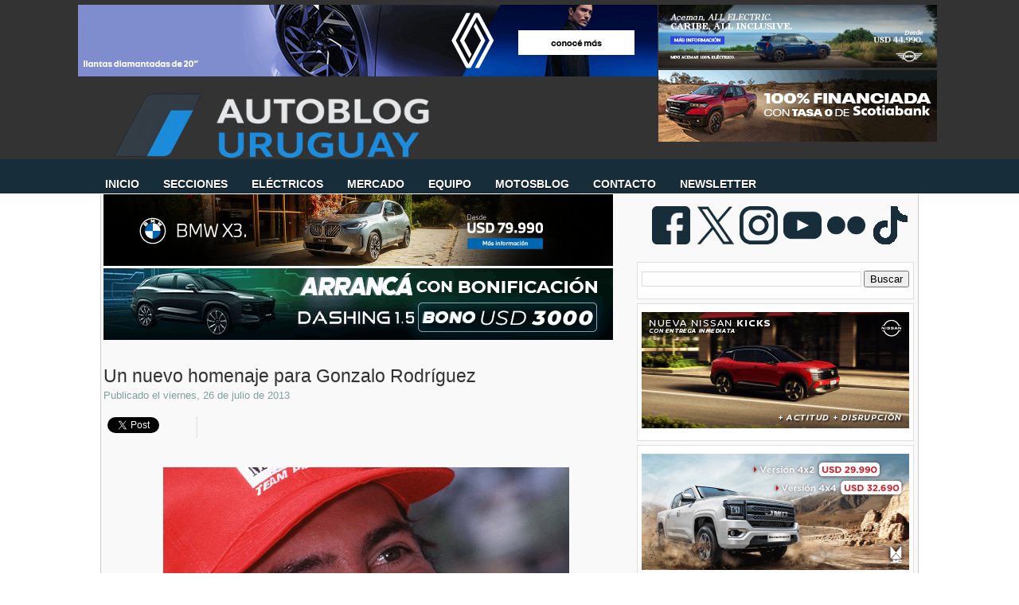

--- FILE ---
content_type: text/html; charset=UTF-8
request_url: https://www.autoblog.com.uy/2013/07/un-nuevo-homenaje-para-gonzalo-rodriguez.html
body_size: 36924
content:
<!DOCTYPE html>
<html dir='ltr' xmlns='http://www.w3.org/1999/xhtml' xmlns:b='http://www.google.com/2005/gml/b' xmlns:data='http://www.google.com/2005/gml/data' xmlns:expr='http://www.google.com/2005/gml/expr'>
<head>
<link href='https://www.blogger.com/static/v1/widgets/2944754296-widget_css_bundle.css' rel='stylesheet' type='text/css'/>
<!-- Google tag (gtag.js) -->
<script async='async' src='https://www.googletagmanager.com/gtag/js?id=G-D5LNFXRX4R'></script>
<script>
  window.dataLayer = window.dataLayer || [];
  function gtag(){dataLayer.push(arguments);}
  gtag('js', new Date());

  gtag('config', 'G-D5LNFXRX4R');
</script>
<meta content='Autoblog Uruguay: el sitio de consulta diaria del sector automotriz.' name='description'/>
<meta content='Auto, Blog, Precios, Pruebas, BYD, Chery, Renault, Peugeot, BMW, Fiat, Chevrolet, Nissan, Hyundai, Jeep, Toyota, Volkswagen, Geely, Great Wall, Mitsubushi, Autoblog, MINI, Land Rover, Jaguar, Volvo, Opel, Toyota,Changan, Seat, Suzuki, Ferrari, Mercedes-Benz, Audi, Maserati, Porsche, Subaru, Citroën, Ferrari, Kia, Hyundai, Subaru, Lifan, Haima, Jetour, Zeekr, Omoda, Jaecoo, LynkCo, Riddara, Abarth, BAW, Xpeng, Avatr, smart, Deepal, GWM, Soueast, GAC,' name='keywords'/>
<meta content='text/html; charset=UTF-8' http-equiv='Content-Type'/>
<meta content='blogger' name='generator'/>
<link href='https://www.autoblog.com.uy/favicon.ico' rel='icon' type='image/x-icon'/>
<link href='https://www.autoblog.com.uy/2013/07/un-nuevo-homenaje-para-gonzalo-rodriguez.html' rel='canonical'/>
<link rel="alternate" type="application/atom+xml" title="Autoblog Uruguay | Autoblog.com.uy - Atom" href="https://www.autoblog.com.uy/feeds/posts/default" />
<link rel="alternate" type="application/rss+xml" title="Autoblog Uruguay | Autoblog.com.uy - RSS" href="https://www.autoblog.com.uy/feeds/posts/default?alt=rss" />
<link rel="service.post" type="application/atom+xml" title="Autoblog Uruguay | Autoblog.com.uy - Atom" href="https://www.blogger.com/feeds/5402605522848056801/posts/default" />

<link rel="alternate" type="application/atom+xml" title="Autoblog Uruguay | Autoblog.com.uy - Atom" href="https://www.autoblog.com.uy/feeds/6910534355961677163/comments/default" />
<!--Can't find substitution for tag [blog.ieCssRetrofitLinks]-->
<link href='https://blogger.googleusercontent.com/img/b/R29vZ2xl/AVvXsEgP496XkcyQoQgDP2YvfORnjmSRAUpd60WoV4SNp6VPyf0eOQpVS8kNXiP1jtUsrMI2Cvjc_BLGfoMrjdN-KqcYeGAzIdVSOpvgyKI9czgoZqT90d2FAG9_ueIymsx1RdYobWXj7RnFq2OT/s1600/cart1a.jpg' rel='image_src'/>
<meta content='https://www.autoblog.com.uy/2013/07/un-nuevo-homenaje-para-gonzalo-rodriguez.html' property='og:url'/>
<meta content='Un nuevo homenaje para Gonzalo Rodríguez ' property='og:title'/>
<meta content='' property='og:description'/>
<meta content='https://blogger.googleusercontent.com/img/b/R29vZ2xl/AVvXsEgP496XkcyQoQgDP2YvfORnjmSRAUpd60WoV4SNp6VPyf0eOQpVS8kNXiP1jtUsrMI2Cvjc_BLGfoMrjdN-KqcYeGAzIdVSOpvgyKI9czgoZqT90d2FAG9_ueIymsx1RdYobWXj7RnFq2OT/w1200-h630-p-k-no-nu/cart1a.jpg' property='og:image'/>
<!-- Start Widget-based: Changing the Blogger Title Tag -->
<title>
Un nuevo homenaje para Gonzalo Rodríguez 
        : 
        Autoblog Uruguay | Autoblog.com.uy
</title>
<script async='async' data-ad-client='google.com, pub-8882329867448052, DIRECT, f08c47fec0942fa0' src='https://pagead2.googlesyndication.com/pagead/js/adsbygoogle.js'></script>
<link href='https://plus.google.com/108575575459917251810/' rel='publisher'/>
<!-- End Widget-based: Changing the Blogger Title Tag -->
<style id='page-skin-1' type='text/css'><!--
/*
-----------------------------------------------
----------------------------------------------- */
/* Variable definitions
====================
<Variable name="bgcolor" description="Page Background Color"
type="color" default="#333">
<Variable name="textcolor" description="Text Color"
type="color" default="#333">
<Variable name="linkcolor" description="Link Color"
type="color" default="#58a">
<Variable name="visitedlinkcolor" description="Visited Link Color"
type="color" default="#999">
*/
#navbar, #navbar-iframe {
display: none;
}
body {
background: url(https://blogger.googleusercontent.com/img/b/R29vZ2xl/AVvXsEjo8h7gtwUYhNMmgZve-uDRCcsukNFw08f88aLWQ9Hgaw8YdTKzwK_muO36zDjAgArMqiQOchRUPUsuoi8q5nOA3yxGug5NiNdGJcMCdCx38sHzNXhIdcpkyuM2QN6ewF1MnK4F1bzHUQs/s1600/carbonfiber2-52cd.jpg) repeat-x  center top;
background-position: 0 100px;
margin:0px;
color:#333333;
font-family: Arial, Helvetica, sans-serif;
font-size/* */:/**/small;
font-size: /**/small;
}
a:link {
color:#225f7c;
text-decoration:none;
}
a:visited {
color:#3691bc;
text-decoration:none;
}
a:hover {
color:#172d39;
}
a img {
border-width: 0;
}
/* Header */
#header-wrapper {
margin:0 auto;
padding-top: 12px;
height: 160px;
width: 1020px;
}
#header-left {
float: left;
width: 1020px;
height: 80px;
}
#logo {
width: 1020px;
height: 70px;
margin-top: 32px;
margin-bottom: -40px;
}
#logo a {
outline: none;
}
#header-right {
width: 250px;
float: right;
margin:0px auto 0px;
}
#menu-bottom {
height: 40px;
width: 1020px;
float: left;
margin-left: -40px;
margin-top: -9px;
font-size: 100px;
font-family: Helvetica, Arial, sans-serif;
text-transform: uppercase;
}
#menu-bottom ul li{
display: inline;
list-style-type: none;
}
#menu-bottom li {
float:left;
list-style-type:none;
padding: 12px 15px 13px;
}
#menu-bottom li a{
color: #FFF;
font-weight: bold;
margin: 0;
text-shadow:0 1px 0 #000;
outline: none;
}
#menu-bottom li:hover {
background: url(https://lh3.googleusercontent.com/blogger_img_proxy/AEn0k_vYymFGdon75Bll3GmZXjIpa8udrksjSHKDBhQgXVQlM5jDJQ7i7hj_-UvY24Zk8gXrYJnQMlg0_KCJs0vp1h-XzS9kokTvb54kS_BVbz1njVrQsCKmBZ4UBj63MIxImp3MQkt5xGLLsEL1_iG2CH7MAzOTqNRDNGoEDqTJyFwgeqaPx1s=s0-d) repeat-x center bottom;
}
#menu-bottom li a:hover{
color: #FFF;
text-decoration: none;
}
#menu-bottom li.selected {
background: url(https://blogger.googleusercontent.com/img/b/R29vZ2xl/AVvXsEhle5drJFTuhra9MI2jKuw_ydB6oe509WHVf6FNapYSPVQBd5gjPdL6b3wYS5ixLRZJVjHYNYI-LAJGe2vqYfLazI4vZEah26qqFUj2nni2G_LMX6M4BOZQ2AOI1u0Utp5nGYSRBNbt3oIj/s1600/menucurrent.png) repeat-x center bottom;
}
#menu-bottom li.selected a {
text-decoration:none;
color: #FFF;
}
/*  Containers */
#outer-wrapper {
background-color: #f9f9f9;
width: 1020px;
margin:0 auto;
padding:0 3px;
margin-top: -32px;
text-align:justified;
font-family: Helvetica, Arial, sans-serif;
border-width: 0;
border-right-width: 1px;
border-left-width: 1px;
border-color: #ccc;
border-style: solid;
}
#main-wrapper {
width: 665px;
float: left;
word-wrap: break-word;
overflow: hidden;
}
#sidebar-wrapper {
width: 350px;
float: right;
word-wrap: break-word;
overflow: hidden;
margin-top: 5px;
}
/* Post */
.post {
background: url(https://blogger.googleusercontent.com/img/b/R29vZ2xl/AVvXsEhZoNtQwBQpmdLFGUg_18JfX81M72A7O7pJkPeKAF2h_Sjs3tQGTWGXKh_XIq3Uv4DqxK_9OuN1pyDu-Rnzi1cmNrLbuKYLnliMSrIwLnpAAecBpBqQcaF4iwp_bF_m5yFK4CkyRyr5wclX/s1600/post-divider.png) no-repeat center bottom;
padding-bottom:2em;
margin-bottom: 2em;
width: 660px;
}
.post h3 {
margin:.25em 0 0;
padding:0 5 4px;
font-size: 23px;
font-weight: normal;
line-height:1.4em;
color:308fbf;
text-shadow: 0 1px 0 #E5E5E5;
font-family: Helvetica, Arial, Sans-Serif;
}
.post h3 a, .post h3 a:visited, .post h3 strong {
display:block;
text-decoration:none;
color:$titlecolor;
font-weight:bold;
}
.post h3 strong, .post h3 a:hover {
color:#333333;
text-shadow: 0 1px 0 #E5E5E5;
}
.post-body {
margin-top: 5px;
line-height:1.6em;
text-align: justify;
color:#425e6a;
font-size: 13.5px;
}
.post table{
border-collapse:collapse;
text-align: center;
margin: 0 1px;
}
.post th {
padding: 0 5px;
background: #F1F1F1;
}
.post-body blockquote {
margin: 10px 0 10px 0;
padding: 10px;
border: 1px solid #CCC;
background-color: #F9F9F9;
overflow: hidden;
}
.post-body blockquote ul{
list-style-type:square;
}
.fn{
font-weight: bolder;
color: #172d39;
}
.post-author {
color: #7FA0A0;
background: url(https://blogger.googleusercontent.com/img/b/R29vZ2xl/AVvXsEgALHaTQL0Y0RCUUIJOZps6UZ_gVHl-jB_nbMtIV7bKL4msc2gW2_OwZzYjOjGhj2yCPQzTRD1d2GJ6SPK23E3H5fW8r5pUqmHb6iDZV2vf0hJYjMlNeIMLz4yftfRIqQMDnpDlVWZSgH42/s1600/author.png) no-repeat left center;
padding-left: 16px;
}
.post-header-line-1{
margin-bottom: 25px;
}
.post-labels {
margin: 0;
padding: 0;
}
.post-labels a {
float: left;
position: relative;
background-color: #172d39; /* el color de fondo que se nos ocurra */
/* la altura */
height: 20px;
line-height: 20px;
/* el ancho lo resolvemos con paddings horizontales */
padding:0 10px 0 12px;
/* la separación entre etiquetas */
margin-left:20px;
margin-top: 5px;
/* definiciones del texto */
color: #FFF;
font-size:11px;
font-family: Arial;
text-decoration: none;
/* una curva suave a laderecha */
-moz-border-radius-bottomright: 4px;
-webkit-border-bottom-right-radius: 4px;
border-bottom-right-radius: 4px;
-moz-border-radius-topright: 4px;
-webkit-border-top-right-radius: 4px;
border-top-right-radius: 4px;
}
/* esto creará el triángulo de la izquierda */
.post-labels a:before {
border-color: transparent #172d39 transparent transparent;
border-style: solid;
/* el borde es igual a la mitad de la altura definida anteriormente */
/* de ese modo será un triángulo equilátero */
border-width: 8px 8px 12px 0;
content: "";
float: left;
left:-8px; /* lo movemos tanto como el valor dado al borde */
height: 0;
position: absolute;
top: 0;
width: 0;
}
/* esto, creará el circulito que precede a los textos */
.post-labels a:after {
background-color: #3691bc; /* el color */
content: "";
float: left;
left: 0;
position: absolute;
top: 8px; /* lo ubicamos centrado en al mitad de la altura */
/* el ancho y la altura son iguales para que sea un círculo */
height: 4px;
width: 4px;
/* el radio de la curva es la mitad de su tamaño */
-moz-border-radius: 2px;
-webkit-border-radius: 2px;
border-radius: 2px;
}
/* efectos hover */
.post-labels a:hover{
background-color: #555;
}
.post-labels a:hover:before {
border-color: transparent #555 transparent transparent;
}
.comment-link {
color: #7FA0A0;
font-size: 15px;
background: url(https://blogger.googleusercontent.com/img/b/R29vZ2xl/AVvXsEg-Ti8LSSe1HfomBur-S1KY9sz8iNvfludIovitTgRsaE8xWJi8FUuBmalxvZFpGo0Dz87lhA6HdZtp7FnSxfplno6zdNfqoXu0mJdUPX4ORrF-t-wTHcq21sRWFBtXvCaR_PEVWBJ2XHq-/s1600/comment.png) no-repeat left center;
margin-top: 15px;
padding-left: 16px;
margin-left: 15px;
font-variant: small-caps;
font-weight: bold;
float: right;
text-shadow: 0 1px 0 #E5E5E5;
}
.post-footer, .post-header {
margin: 0;
color: #7FA0A0;
line-height: 1.4em;
}
.post-footer {
margin-top: 15px;
}
.post blockquote {
margin:1em 20px;
}
.post blockquote p {
margin:.75em 0;
}
/* Comments */
#comments
{
clear:both;
float:left;
width: 660px;
margin: 0px;
padding:0px;
}
#comments h4{
padding:10px 0px 10px 34px;
font-weight:bold;
font-size: 14px;
line-height: 32px;
font-family: 'Helvetica', Arial, Sans-Serif;
}
#comments a{
/*color:#666;*/
}
#comments p.notice{
margin:0 0 10px 0;
padding:0px;
text-align:center;
font-weight:bold;
}
.commentlist, .commentlist-destacado{
clear:both;
list-style:none;
margin:0 0 10px 0;
padding:0px;
}
.commentlist li, commentlist-destacado li{
clear:both;
padding:0px;
margin:10px 0 0px 0;
font-size:12px;
}
#comments .commentlist li div.comment-body {
background:#F9F9F9;
padding:10px;
border:1px solid #BEBEBE;
}
#comments .commentlist-destacado li div.comment-body{
background: #EAF8FF;
padding:10px;
border:1px solid #9DD2FD;
}
#comments .commentlist li.pingback div.comment-body, #comments .commentlist li.trackback div.comment-body{
border:none;
}
#comments .commentlist li div.comment-author .avatar{
padding:0;
margin:0 10px 0 0;
float:left;
width:50px;
height:50px;
border:5px solid #E0E4CC;
}
cite.fn{
font-size:12px;
color:#6b6b6b;
font-weight: bold;
text-transform:capitalize;
font-style:bold;
}
.says{
margin-left:3px;
display:none;
}
.comment-meta{
margin-bottom:10px;
font-size:12px;
color:#000000;
/*border-bottom:5px solid #E0E4CC;*/
}
.comment-meta a{
text-decoration:none;
color:#000000;
}
#comments .commentlist li p, #comments .commentlist-destacado li p{
padding:0;
margin:0 0 10px 0;
}
.comment p{
display:block;
}
.comment-author{
margin-top:0px;
margin-left:5px;
}
.avatar-image-container{
float:left;
width:40px;
height:40px;
background:#fff;
padding:1px;
border:1px solid #ccc;
margin-right:10px;
}
.avatar-image-container img { width:40px; height:40px; background: url(https://blogger.googleusercontent.com/img/b/R29vZ2xl/AVvXsEgtPGVo2FQ8cVCPQ5hqnr-m3oLWy8nBeFvoXHcG8iOpAc8iO7NJfnC9hU71CoEmoF43xTPFoRRbs22UckNd6bIcAhSVopHCjWO_Ecjze-DCLNiIj6qWDP7IAmNHoGT7oteOmxwilIxsTd8/s1600/no-avatar.png);
}
.comment-form{
width:638px !important;
max-width:638px !important;
}
#blog-pager {
clear: both;
text-align: center;
}
#blog-pager-newer-link {
float: left;
color:#FFFFFF;
}
#blog-pager-older-link {
float: right;
color:#FFFFFF;
}
.button {
-moz-border-radius-bottomleft:3px;
-moz-border-radius-bottomright:3px;
-moz-border-radius-topleft:3px;
-moz-border-radius-topright:3px;
-moz-box-shadow:0 1px 3px rgba(0, 0, 0, 0.25);
border-bottom:1px solid rgba(0, 0, 0, 0.25);
color:#FFFFFF;
cursor:pointer;
display:inline-block;
*display: inline;
font-size:13px;
font-weight:bold;
line-height:1;
overflow:visible;
padding:5px 15px 6px;
position:relative;
text-decoration:none;
text-shadow:0 1px 0px #0B5C67;
width:auto;
background: #172d39 url(https://blogger.googleusercontent.com/img/b/R29vZ2xl/AVvXsEhgxYt-FXJRNueFYb0C2LFq7fWTIoIX2Bgo40X5XlrSllOD6RhifA5_Gny4xR1b9tu4q_jLX1VGBew9zZulI6o6ZifYpeoQrhmdqiuxk77nMfDx9SRHy3BNnjrA9AgGMsNAqgO1jMwsGNs7/s1600/overlay-button.png) repeat-x;
margin-top: 10px;
}
.button:hover {
background:#042c3f}
.button a {
color: #FFF;
text-decoration: none;
}
.feed-links {
clear: both;
line-height: 2.5em;
background: url(https://blogger.googleusercontent.com/img/b/R29vZ2xl/AVvXsEiSSIqPyjGkRic9KR7hwGSn9jiGVPg9ohyphenhyphenGfw1j55PQ6hZhhyWokpFFmWlaUwaUijiIrOQAjOFMBKe_JN63F9rea-hE-kWbs1GXbxorZ4Xj5XNd6RbCFJ_40FFnkMBcthZeP4gpJTndmQ-A/s1600/feed.png) no-repeat left center;
padding-left: 20px;
}
/* Sidebar Content */
#sidebar-1 {
line-height: 1.5em;
}
#sidebar-1 img {
margin-left: 0;
}
.sidebar-1 h2 {
margin-top: 0;
font-family: Helvetica, Arial, Sans-Serif;
color: #333;
font-size: 20px;
}
.sidebar-1 ul {
list-style:none;
margin:0 0 0;
padding-left: 15px;
}
.sidebar-1 li {
background:transparent url(https://lh3.googleusercontent.com/blogger_img_proxy/AEn0k_urRAeWIu1B13NnPAzjdFl4dliSLfMUM7t5m_oABqJ45Frwdeoa4zolKvDSVW0Z1E07CHiZX9FwoEaFFjcZhT_rj-j6w1KW7gYwmbOi2rUuHK9zo6r1BU6qRw=s0-d) no-repeat 3px;
line-height:1.5em;
margin:0;
padding:0 0 0.25em 15px;
}
#sidebar-1 .widget {
background: #FFF;
width: 336px;
padding: 10px 5px;
border: 1px solid #E0E0DE;
margin-bottom: 5px;
margin-right: 0;
}
#sidebar-1 .widget h2 {
margin-top: 0;
color: #333;
text-transform: none;
letter-spacing: 0;
font-size: 20px;
text-shadow:0 1px 0 #e5e5e5;
font-family: Helvetica, Arial, Sans-Serif;
border-bottom: 4px solid #172d39;
padding-bottom:5px;
}
#sidebar-2 {
line-height: 1.5em;
}
#sidebar-2 img {
margin-left: 0;
}
.sidebar-2 h2 {
margin-top: 0;
font-family: Helvetica, Arial, Sans-Serif;
color: #333;
font-size: 20px;
}
.sidebar-2 ul {
list-style:none;
margin:0 0 0;
padding-left: 15px;
}
.sidebar-2 li {
background:transparent url(https://lh3.googleusercontent.com/blogger_img_proxy/AEn0k_urRAeWIu1B13NnPAzjdFl4dliSLfMUM7t5m_oABqJ45Frwdeoa4zolKvDSVW0Z1E07CHiZX9FwoEaFFjcZhT_rj-j6w1KW7gYwmbOi2rUuHK9zo6r1BU6qRw=s0-d) no-repeat 3px;
line-height:1.5em;
margin:0;
padding:0 0 0.25em 15px;
}
#sidebar-2 .widget {
background: #FFF;
width: 335px;
padding: 10px 5px;
border: 1px solid #E0E0DE;
margin-bottom: 5px;
margin-right: 0;
}
#sidebar-2 .widget h2 {
margin-top: 0;
color: #333;
text-transform: none;
letter-spacing: 0;
font-size: 20px;
text-shadow:0 1px 0 #e5e5e5;
font-family: Helvetica, Arial, Sans-Serif;
border-bottom: 4px solid #172d39;
padding-bottom:5px;
}
#social {
padding: 15px 5px 0px 0;
text-align: center;
height: 65px;
float: right;
}
#social img {
margin-right: 3px;
}
#sidebar-l {
float: left;
background: #FFF;
width: 47%;
padding: 10px 3px;
border: 1px solid #E0E0DE;
margin-bottom: 20px;
margin-right: 0;
}
#sidebar-l img {
margin-left: 2px;
}
#sidebar-l h2 {
margin-top: 0;
color: #333;
text-transform: none;
letter-spacing: 0;
font-size: 20px;
text-shadow:0 1px 0 #e5e5e5;
font-family: Helvetica, Arial, Sans-Serif;
border-top: 4px solid #008DAD;
padding-top: 5px;
margin-top: 10px;
}
#sidebar-r {
float: right;
background: #FFF;
width: 47%;
padding: 10px 3px;
border: 1px solid #E0E0DE;
margin-bottom: 20px;
margin-right: 0;
}
#sidebar-r h2 {
margin-top: 0;
color: #333;
text-transform: none;
letter-spacing: 0;
font-size: 20px;
text-shadow:0 1px 0 #e5e5e5;
font-family: Helvetica, Arial, Sans-Serif;
border-top: 4px solid #008DAD;
padding-top: 5px;
margin-top: 10px;
}
#sidebar-r img {
margin-left: 2px;
}
/* Profile  */
.profile-img {
float: left;
margin-top: 0;
margin-right: 5px;
margin-bottom: 5px;
margin-left: 0;
padding: 4px;
border: 1px solid #ccc;
}
.profile-data {
margin:0;
font-weight: bold;
line-height: 1.6em;
}
.profile-datablock {
margin:.5em 0 .5em;
}
.profile-textblock {
margin: 0.5em 0;
line-height: 1.6em;
}
/* Footer */
#footer-wrapper {
background: #fff;
width: 100%;
font-family: Helvetica;
}
#footer {
width: 1026px;
border-top: 5px solid #172d39;
border-left: 1px solid #CCC;
border-right: 1px solid #CCC;
clear:both;
background: #f9f9f9;
overflow: hidden;
margin:0 auto;
padding: 15px 0 20px 0;
line-height: 1.6em;
}
.footer-col {
padding: 10px 5px;
}
.footer-col, .footer-col a {
color: #425E6A;
text-shadow:0 1px 0 #e5e5e5;
}
.footer-col a:hover {
color: #1EACFD;
text-decoration: none;
text-shadow:0 1px 0 #e5e5e5;
}
.footer-col h2 {
margin-top: 0;
color: #333;
text-transform: none;
letter-spacing: 0;
font-size: 20px;
text-shadow:0 1px 0 #e5e5e5;
font-family: Helvetica, Arial, Sans-Serif;
border-bottom: 4px solid #172d39;
padding-bottom:5px;
padding-top: 5px;
margin-top: 10px;
}
.footer-col ul {
list-style:none;
}
.footer-col ul li {
padding-$endSide:0;
padding-bottom:.25em;
line-height:1.6em;
}
.footer-col li {
border-bottom:1px dotted #ccc;
}
#footer-col1 {
width: 35%;
margin-left:5px;
margin-right:5px;
float: left;
}
#footer-col2 {
width: 60%;
margin-right:5px;
float: right;
}
#credit-wrapper{
background:#333;
border-top: 1px solid #000;
height: 20px;
padding: 10px 0;
}
#credit {
width: 1020
px;
margin: 0 auto;
color: #FFF;
text-align: center;
}
.post-location {
background: url(https://blogger.googleusercontent.com/img/b/R29vZ2xl/AVvXsEhY5e-lgrNu4RxZdOCearRHg4jyVVvHnUmvvxduuR_S_P9pP0KmVb5hk0IfxOia5MDFVoo6SENLd0A8qRqSXKWZtF2l-MkZEiOnsHhUvc4yxl_CFmr2baCjvOtvAZBjkPw_4GIYE48BV1I/s1600/map_pin.png) no-repeat left center ;
padding-left: 20px;
padding-top: 10px;
color:#425e6a;
font-size: 12 px;
font-family: Arial;
}
#credit a {
color: #FFF;
}
#credit a:hover {
text-decoration: underline;
}
/* Firma del autor de la entrada */
#pie-nota {
background-color: #dfe9f0;
width: 660px;
height:  130px;
border: 1px solid #EAF8FF;
margin: 10px 0;
}
#pie-nota-compartir {
width: 155px;
float: left;
height:  130px;
}
#pie-nota-compartir ul {
list-style-type:none;
padding: 0 10px;
}
#pie-nota-compartir li{
padding-bottom: 5px;
}
#pie-nota h2 {
padding: 5px 0 0 10px;
color: #425E6A;
font-size: 13px;
font-weight: bolder;
text-transform: uppercase;
margin: 0;
}
#autor {
border-right: 1px solid #EAF8FF;
width: 500px;
float: left;
height:  130px;
}
#autor img{
border: 3px solid #172d39;
margin-left: 10px;
margin-top: 10px;
}
#autor-foto {
float: left;
width: 100px;
}
#autor-bio {
color: #333;
float: left;
padding: 5px 5px;
width: 75%;
}
/*  Publicidad en el margen superior   */
#publicidad-outer {
background:#333;
padding: 6px 0 3px 10px;
}
#publicidad-wrapper{
height: 95px;
width: 1099px;
margin:0px auto;
}
#publicidad-1 {
float: left;
margin-left: 1px;
width: 728px;
color: #FFF;
height: 90px;
}
#publicidad-2 {
float: left;
margin-left: 1px;
width: 250px;
color: #FFF;
height: 90px;
}
/*  Entradas patrocinadas  */
#entrada-patrocinada {
width: 120px;
height: 60px;
float: right;
margin-top: 20px;
padding-left: 10px;
}
/*  Publicidad debajo de la primera entrada  */
#publicidad-footer {
width: 640px;
overflor: hidden;
margin-left: auto;
margin-right: auto;
margin-top: 10px;
}
#compartir {
border : 1px solid #CCC;
height: 20px;
background-color: #fff;
padding: 10px;
overflor: hidden;
width: 640 px;
}
#compartir-col1 {
width: 200px;
margin-left:5px;
margin-right:5px;
float: left;
}
#compartir-col2 {
width: 17%;
margin-left:5px;
margin-right:5px;
float: left;
border-right : 1px dotted #CCC;
}
#compartir-col3 {
width: 10%;
margin-left:5px;
margin-right:5px;
float: left;
border-right : 1px dotted #CCC;
}
#compartir-col4 {
width: 38%;
margin-left:5px;
margin-right:5px;
float: left;
border-right : 1px dotted #CCC;
}
#shareButtons {
margin:10px 5px;
float: left;
}
.widget-content.popular-posts ul li  {
padding-bottom: 1px;
padding-top: 1px;
padding-right: 1px;
padding-left: 1px;
font-size: 12px;
font-family: Arial, Helvetica, sans-serif;
padding-left: 1px;
width: 98%;
}
.widget.LinkList ul {
width: 100%;
list-style-type: none;
}
.widget.LinkList li {
display: inline;
float: left;
width: 33%;
background-image: none;
padding-left: -20px;
margin-left: -20px;
}
.clear {
clear: both;
}
#blogger_calendar { /* es el bloque donde lo mostraremos */
margin:0 auto; /* centrado */
width: 250px; /* el ancho */
background-color: #fff;
margin:auto auto;
}
#bcaption { /* el rectángulo superior con los meses */
height:20px;
width: 100%;
text-align:right;
}
#bcaption select { /* este es el selector de los meses */
border: 1px solid #172d39;
font-family:Tahoma;
font-size:11px;
padding: 0 0 0 10px;
font-size: 11px;
font-family: "Lucida Grande", Verdana, sans-serif;
width: 100%;
background-color: #ffffff;
color: #172d39;
}
table#bcalendar thead tr th { /* cada una de las celdas con los nombres de los dias de la semana */
background: #172d39;
border: 1px solid #172d39;
color: #EEE;
font-family: "Lucida Grande", Verdana, sans-serif;
font-size: 11px;
font-weight: bold;
padding: 2px;
text-align: center;
width: 20px;
margin: auto auto;
}
#bcalendar {
width: 100%;
background-color: #f9f9f9
;
}
table#bcalendar tbody tr td { /* cada celda con el número del dia */
background: #fff;
border: 1px solid #789;
color: #ABC;
text-align: center;
padding: 2px;
-moz-border-radius: 2px;
}
td.highlightCell { /* las celdas donde hay entradas */
background-color: #23262B;
color: #172d39;
}
table#bcalendar tbody tr td a { /* el enlace de esas celdas */
color: #172d39;
font-weight: bold;
}
td.firstCell { /* las celdas vacias del inicio */
visibility: hidden; /* podemos hacerlas visibles usando visible */
}
td.emptyCell { /* las celdas vacias del final */
visibility: hidden;  /* podemos hacerlas visibles usando visible */
}
td.filledCell {
background-color: #23262B;
color: #33334A;} /* el color de esas celdas vacias si es que están visibles */
table#bcNavigation  { /* es la barra de navegación inferior */
color: #DDD;
background-color: #123;
border: 1px solid #234;
font-family:Tahoma;
font-size:10px;
margin: 5px 0 0 0;
padding: 0 ;
text-align:center;
width:190px;
display: none;
}
table#bcNavigation a {color: #ABC;} /* el color del texto */
td#bcFootPrev {float: left; width: 10px;}  /* el enlace hacia atrás */
td#bcFootNext {float: right; width: 10px;}  /* el enlace hacia adelante */
#calendarDisplay{ /* debajo se muestra la lista de entradas */
}
/* esta es la lista inferior donde se muestran las entradas del mes */
ul#calendarUl {display: none; }
ul#calendarUl li { }
ul#calendarUl li a { /* cada item de la lista es un enlace */
color: #9AB;
display: none;
font-size:11px;
padding-left:30px;
}
.postsrelacionados{
float: left;
}
/* Menu horizontal con buscador
----------------------------------------------- */
#menuWrapper {
width:100%; /* Ancho del menú */
height:35px;
padding-left:27px;
background:transparent; /* Color de fondo */
border-radius:0px; /* Bordes redondeados */
}
.menu {
width: 100%;
float: absolute;
font-family:"Lucida Sans Unicode", "Trebuchet Unicode MS", "Lucida Grande",sans-serif;
font-size:14px; /* Tamaño de la fuente */
font-weight:bold;
}
.menu ul {
float:center;
height:0px;
list-style:none;
margin:0;
padding:0;
border-radius: 0px 0px 10px 10px; /* Bordes redondeados del submenú */
}
.menu li{
float:center;
padding:0px;
}
.menu li a{
background:transparent url(https://lh3.googleusercontent.com/blogger_img_proxy/AEn0k_sQWUapGSTIhn8CyMoAxoXMijNAWAe7Dp-UvLbSqABuqm5rPSx9XIC-g-Vw1Y_MSykoGjC77hkdoVOX5g0PuR39rIJZwCQ-eZubbVQnUzlwGNafgBa2SivXXXSZwSarSL0NispgyseWwP1NF_CO3F_MjDOQuXgfb5gFcxGsq2OdORIOGmQlQ1HaCw=s0-d) bottom right no-repeat;
color:#cccccc; /* Color de la fuente */
display:block;
font-weight:bold;
line-height:25px;
margin:0px;
padding:0px -2px; /* Espacio entre cada pestaña */
text-align:center;
text-decoration:none;
}
.menu li a:hover, .menu ul li:hover a {
background: #172d39; /* Color de las pestañas al pasar el cursor */
color:#FFFFFF; /* Color del texto al pasar el cursor */
text-decoration:none;
}
.menu li ul {
background:#333333; /* Color de fondo del submenú */
display:none;
height:auto;
padding:0px;
margin:0px;
position:absolute;
width:180px; /* Ancho del submenú */
z-index:100;
border-top:1px solid #fff; /* Borde superior del submenú */
}
.menu li:hover ul{
display:block;
}
.menu li li {
display:block;
float:none;
margin:0px;
padding:0px;
width:150px;
}
.menu li:hover li a {
background:none;
border-radius: 0px 0px 10px 10px; /* Borde de las subpestañas */
}
.menu li ul a {
display:block;
height:24px;
font-size:11 px;
font-style:bold;
margin:0px;
padding:0px 0px 0px 0px;
text-align:center;
}
.menu li ul a:hover, .menu li ul li:hover a{
background:#172d39; /* Color de las subpestañas al pasar el cursor */
color:#ffffff;
text-decoration:none;
}
#search {
width: 228px; /* Ancho del buscador */
height: 22px;
float: right;
text-align: center;
margin-top: 12px;
margin-right: 27px;
/* Imagen de fondo del buscador */
background: url(https://blogger.googleusercontent.com/img/b/R29vZ2xl/AVvXsEi_xjWn0-Nn9vVliGZzt-IMnWmviAN83WADTFZm37hcuZSipHpKgw4oZMpsSbsHQmQXy4gOmnsQCA0qat7kM3_fZVoIjYRsfMFQZo0SxqZcFhp3zRJoeyjneCc2hGuVOXGYg9LBIxp1J3k/s1600/search-bar.png) no-repeat;
}
#search-box {
margin-top: 0px;
border:0px;
background: transparent;
text-align:center;
}
/* ORBIT SLIDER
----------------------------------------------- */
#featured {height: 1px; width: 1px; overflow: hidden;}
div.orbit {
width: 1px;
height: 1px;
position: relative;
overflow: hidden;
}
div.orbit img {
position: absolute;
top: 0;
left: 0;
}
div.orbit a img {border: none;}
div.timer {
width: 40px;
height: 40px;
overflow: hidden;
position: absolute;
top: 10px;
right:10px;
opacity: .6;
cursor: pointer;
z-index: 1001;
}
span.rotator {
display: block;
width: 40px;
height: 40px;
position: absolute;
top: 0;
left: -20px;
background: url(https://blogger.googleusercontent.com/img/b/R29vZ2xl/AVvXsEjwSxaDGDIsktW2tFoio5ycvCWu2qs7L6SS_q25EVxiKqfRdy9hvPl7KOZctUsJvKi6bDbpUN_WxVWI37LnE7qxcvbdDuRBVpEfvoc1daKZlJDJhl6PJgCE2P1tYgu275avLUtosp2s9-4f/s1600/rotator-black.png);
background-repeat: no-repeat;
z-index: 3;
}
span.mask {
display: block;
width: 20px;
height: 40px;
position: absolute;
top: 0;
right: 0;
z-index: 2;
overflow: hidden;
}
span.rotator.move {left: 0;}
span.mask.move {
width: 40px;
left: 0;
background: url(https://blogger.googleusercontent.com/img/b/R29vZ2xl/AVvXsEjBgBzeJ8UnzmRKFqOLX1aELvn4VAjtauic3W-pIe683X4eXyEpyiLcp_EgJ0L69XEGKcBGAN__EgfZDH9P34lpVnhyKArB7v5FNCYL-Awyu3phc51-tEbokvdBKunwQElK2NuugZ8frZXM/s1600/timer-black.png);
background-repeat: repeat;
background-position: 0px 0px;
}
span.pause {
display: block;
width: 40px;
height: 40px;
position: absolute;
top: 0;
left: 0px;
background-image: url(https://blogger.googleusercontent.com/img/b/R29vZ2xl/AVvXsEhFELci5EyIh8FK7NpOntB4cwwxTaVfztxk9X5kb_FVLYf0XFgHIVkUwWpcImZ53AJumetfhKg7SdHmi6CO4JpIycm2M8shoiTqwXk2bTQO_jEnl25_UHlE0_Ud8CvsjkCpdGG7XRn6Gqwe/s1600/pause-black.png);
background-repeat: no-repeat;
z-index: 4;
opacity: 0;
}
div.timer:hover span.pause,
span.pause.active,
div.timer:hover span.pause.active { opacity: 1; }
div.caption {
background: #000;
background: rgba(0,0,0,.6);
width: 100%;
z-index: 1000;
position: absolute;
bottom:-100px;
color: #fff;
padding: 8px 0;
text-align: center;
}
div.caption span {
padding: 0 10px;
font-size: 14px;
text-shadow: 0px 1px 0px rgba(0,0,0,.8);
margin: 0;
}
.orbit-caption { display: none; }
div.orbit:hover div.slider-nav { display: block; }
div.slider-nav { display: none; }
div.slider-nav span {
width: 33px;
height: 33px;
text-indent: -9999px;
position: absolute;
z-index: 1000;
top: 43%;
cursor: pointer;
}
div.slider-nav span.right {
background-image: url(https://blogger.googleusercontent.com/img/b/R29vZ2xl/AVvXsEg1SF4DPNEVZqsSTjEF9l-D3PuPYJ2VNhDU3Vms1WaxaUMh4hCVD-IHgamxszQin1Gz8HrgpmB7j_4YYYWTQHdBn7qBvVLi6HoYQXZobYZjkmCrroULxUt1qz7dRJ-rn2MtYfUzIkr-e9bz/s1600/right-arrow.png);
right: 10px;
}
div.slider-nav span.left {
background-image: url(https://blogger.googleusercontent.com/img/b/R29vZ2xl/AVvXsEhTznYv0jhmffOgxz2ue8HEj7jlx4tttyN6_zEb9rXoADB8GSizJXm2orF79kiJ1f7mkTGngg1HmzAWH-vgv5sLXYyj7au49H6zp6TBjoLZ0sLJUzHtWUedkaGLyhfuTvIWdwOViDfAfdwq/s1600/left-arrow.png);
left: 10px;
}
.orbit-bullets {
position: absolute;
z-index: 1000;
list-style: none;
top: 10px;
left: 7px;
margin: 0;
padding: 0;
}
.orbit-bullets li {
float: left;
margin-left: 5px;
cursor: pointer;
color: #999;
text-indent: -9999px;
background-image: url(https://blogger.googleusercontent.com/img/b/R29vZ2xl/AVvXsEieyQnORMEmkKtziyuUmaFVpd_-XmmlmAoLt-ltApkR3CdoKlD5sXJOsL0BRYqJ2alsuC3d3Gga0ctpvBoNAD02P-CeaOh_3l05TeP1AwCkBct9VubCn3UA0Ilq-NaisfqC2nuue_3ipsXP/s1600/bullets.png);
background-repeat: no-repeat;
background-position: 0 0;
width: 7px;
height: 7px;
overflow: hidden;
}
.orbit-bullets li.active { color: #222; background-position: -7px 0; }
/* BANNER CAMBIANTE
----------------------------------------------- */
#rotator {
border: 1px solid #000000;
overflow: hidden;
margin: 0px ;
padding:2px;
position: relative;
width: 350px;
height: 90px;
}
#rotator img {
width: 350px;
height: 90px;
border: 0;
margin: 0;
padding: 0;
}
/* BANNER CAMBIANTE
----------------------------------------------- */
#rotator1 {
border: 1px solid #000000;
overflow: hidden;
margin: 0px ;
padding:2px;
position: relative;
width: 336px;
height: 146px;
}
#rotator1 img {
width: 336px;
height: 146px;
border: 0;
margin: 0;
padding: 0;
}

--></style>
<style type='text/css'>
        .post h3{
          padding-top: 20px;
        }
        .comment-reply
        {
          float:right;
        }
      </style>
<!-- Inicio Google Analytics -->
<!-- Global site tag (gtag.js) - Google Analytics -->
<script async='async' src='https://www.googletagmanager.com/gtag/js?id=G-D5LNFXRX4R'></script>
<script>
  window.dataLayer = window.dataLayer || [];
  function gtag(){dataLayer.push(arguments);}
  gtag('js', new Date());

  gtag('config', 'UA-43269730-1');
</script>
<script type='text/javascript'>
      var _gaq = _gaq || [];
      _gaq.push(['_setAccount', 'UA-19203370-1']);
                 _gaq.push(['_trackPageview']);
                 (function() {
                 var ga = document.createElement('script'); ga.type = 'text/javascript'; ga.async = true;
                 ga.src = ('https:' == document.location.protocol ? 'https://ssl' : 'http://www') + '.google-analytics.com/ga.js';
                 var s = document.getElementsByTagName('script')[0]; s.parentNode.insertBefore(ga, s);
                 })();
    </script>
<!-- Fin Google Analytics -->
<!-- Inicio últimos lanzamientos -->
<script type='text/javascript'>
      //<![CDATA[
      var entradasporpagina = 5; 
      var urlsitio = "http://www.autoblog.com.uy/"; 
      var cualetiqueta = "Lanzamientos"; 
      var flagfirst = 0;
      var cantidadposts = 0;
      var urlanterior, urlsiguiente;
      // esta es la función genérica que elimina las etiqueas y crea el resumen
      function eliminartags(cual,longitud){
        var resumen = cual.split("<");
        for(var i=0;i<resumen.length;i++){
          if(resumen[i].indexOf(">")!=-1){
            resumen[i] = resumen[i].substring(resumen[i].indexOf(">")+1,resumen[i].length);
          }
        }
        resumen =  resumen.join("");
        resumen = resumen.substring(0,longitud-1);
        return resumen;
      }
      function showpageetiquetas(json) {
        var entry, posttitle, posturl, postimg, postcontent;
        var salida = "";
        // busca las direcciones para navegar la lista
        for (var k = 0; k < json.feed.link.length; k++) {
          if (json.feed.link[k].rel == 'previous') {
            // esta es la página anterior
            urlanterior = json.feed.link[k].href;
          }
          if (json.feed.link[k].rel == 'next') {
            // esta es la página siguiente
            urlsiguiente = json.feed.link[k].href;
          }
        }
        for (var i = 0; i < entradasporpagina; i++) {
          if (i == json.feed.entry.length) { break; }
          entry = json.feed.entry[i];
          posttitle = entry.title.$t;
          for (var k = 0; k < entry.link.length; k++) {
            if (entry.link[k].rel == 'alternate') {
              posturl = entry.link[k].href;
              break;
            }
          }
          if ("content" in entry) {
            postcontent = entry.content.$t;
          } else if ("summary" in entry) {
            postcontent = entry.summary.$t;
          } else {
            postcontent = "";
          }
          if ("media$thumbnail" in entry) {
            postimg = entry.media$thumbnail.url;
            postimg = postimg.replace('s72-c','s100-c'); 
          } 
          salida += "<div class='paginaetiquetas'>";
          salida += "<a href='" + posturl + "' title='" + posttitle + "'><img src='" + postimg + "' /></a>";
          salida += "<h6><a href='" + posturl + "' title='" + posttitle + "'>" + posttitle + "</a></h6>";
          salida += "<p>" + eliminartags(postcontent,100) + " ...</p>";
          salida += "</div>";
        }
        document.getElementById("misetiquetas").innerHTML = salida;
        salida = "";
        if(urlanterior) {
          salida += "<a href='javascript:navpaginaetiquetas(-1);' class='anterior'>anterior</a>";
        } else {
          salida += "<span class='deshabilitado anterior'>anterior</span>";
        }
        if(urlsiguiente) {
          salida += "<a href='javascript:navpaginaetiquetas(1);' class='siguiente'>siguiente</a>";
        } else {
          salida += "<span class='deshabilitado siguiente'>siguiente</span>";
        }
        salida += "<a href='javascript:navpaginaetiquetas(0);' class='inicio'>inicio</a>";
        document.getElementById("navegadionetiquetas").innerHTML = salida;
      }
      function navpaginaetiquetas(direccion){
        var p, parametros;
        if(direccion==-1) {
          // página anterior
          p = urlanterior.indexOf("?");
          parametros = urlanterior.substring(p);
        } else if (direccion==1) {
          // página siguiente
          p = urlsiguiente.indexOf("?");
          parametros = urlsiguiente.substring(p);
        } else {
          // página inicial
          parametros = "?start-index=1&max-results=" + entradasporpagina + "&orderby=published&alt=json-in-script"
        }
        parametros += "&callback=showpageetiquetas";
        incluirscript(parametros);
      }
      function incluirscript(parametros) {
        // si no es la primera vez, borramos el script anterior
        if(flagfirst==1) {removerscript();}
        // borramos todo y ponemos un texto o una imagen de carga
        document.getElementById("misetiquetas").innerHTML = "<div id='loadingscript'></div>";
        document.getElementById("navegadionetiquetas").innerHTML = "";
        var archivofeeds = urlsitio + "/feeds/posts/default/-/" + cualetiqueta + parametros;
        var nuevo = document.createElement('script');
        nuevo.setAttribute('type', 'text/javascript');
        nuevo.setAttribute('src', archivofeeds);
        nuevo.setAttribute('id', 'OTROTEMPORAL');
        document.getElementsByTagName('head')[0].appendChild(nuevo);
        flagfirst = 1;
      }
      function removerscript() {
        var el = document.getElementById("OTROTEMPORAL");
        var padre = el.parentNode;
        padre.removeChild(el);
      }
      onload=function() { navpaginaetiquetas(0); }
      //]]>
    </script>
<!-- Fin últimos lanzamientos -->
<!-- Inicio notas relacionadas -->
<script type='text/javascript'>
        //<![CDATA[
        var reltitulos = new Array();
        var relurls = new Array();
        var relresumen = new Array();
        var relimagen = new Array();
        var reltituloscantidad = 0;
        var relmaxamostrar = 4; // cantidad de entradas a ser mostradas
        var relmaxlen = 60; // la cantidad de caracteres de los resumenes
        var relimagenpodefecto = "https://blogger.googleusercontent.com/img/b/R29vZ2xl/AVvXsEjZgDeQYIVNpLlQcNHCi0uY6UlnAtKPM_Tf80Ff_OJHH_OjaChHahkwMCQ64Ee8ykL9HJH0txZpt93EhuAAIMlAL72HgLJwabX0bvYMWrB9qdAxPGJjAlOheknmY47yw6ptICQbngqxx0Y/s220/fav_reasonably_small.png"; // la imagen por defecto
        function leerpostetiquetas(json) {
          var entry, postimg, postcontent, cat;
          for (var i = 0; i < json.feed.entry.length; i++) {
            entry = json.feed.entry[i];
            if (i==json.feed.entry.length) { break; }
            reltitulos[reltituloscantidad] = entry.title.$t;
            postcontent = "";
            if ("content" in entry) {
              postcontent = entry.content.$t;
            } else if ("summary" in entry) {
              postcontent = entry.summary.$t;
            }
            relresumen[reltituloscantidad] = eliminattags(postcontent,75);
            if ("media$thumbnail" in entry) {
              postimg = entry.media$thumbnail.url;
              postimg = postimg.replace('s72-c','s100-c'); 
            } else {
              postimg = relimagenpodefecto;
            }
            relimagen[reltituloscantidad] = postimg;
            for (var k = 0; k < entry.link.length; k++) {
              if (entry.link[k].rel == 'alternate') {
                relurls[reltituloscantidad] = entry.link[k].href;
                break;
              }
            }
            reltituloscantidad++;
          }
        }
        function mostrarrelacionados() {
          var tmp = new Array(0);
          var tmp2 = new Array(0);
          var tmp3 = new Array(0);
          var tmp4 = new Array(0);
          for(var i = 0; i < relurls.length; i++) {
            if(!contains(tmp, relurls[i])) {
              tmp.length += 1; tmp[tmp.length - 1] = relurls[i];
              tmp2.length += 1; tmp2[tmp2.length - 1] = reltitulos[i];
              tmp3.length += 1; tmp3[tmp3.length - 1] = relresumen[i];
              tmp4.length += 1; tmp4[tmp4.length - 1] = relimagen[i];
            }
          }
          reltitulos = tmp2; relurls = tmp; relresumen = tmp3; relimagen = tmp4;
          for(var i = 0; i < reltitulos.length; i++){
            var indice = Math.floor((reltitulos.length - 1) * Math.random());
            var tempTitle = reltitulos[i]; var tempUrls = relurls[i];
            var tempResumen = relresumen[i]; var tempImagen = relimagen[i];
            reltitulos[i] = reltitulos[indice]; relurls[i] = relurls[indice];
            relresumen[i] = relresumen[indice]; relimagen[i] = relimagen[indice];
            reltitulos[indice] = tempTitle; relurls[indice] = tempUrls;
            relresumen[indice] = tempResumen; relimagen[indice] = tempImagen;
          }
          var cuantosPosts = 0;
          var r = Math.floor((reltitulos.length - 1) * Math.random()); // elegimos un post al azar
          var rini = r; // este es el primer post relacionado a mostrar
          var salida;
          var dirURL = document.URL;
          // hacemos un bucle hasta que encontramos la cantidad definida en relmaxamostrar
          while (cuantosPosts < relmaxamostrar) {
            if (relurls[r] != dirURL) {
              // si el post no es el que estamos viendo, lo mostramos
              salida = "<div class='relsposts'>";
              salida += "<a href='" + relurls[r] + "' rel='nofollow' title='" + reltitulos[r] + "'><img src='" + relimagen[r] + "' /></a>";
              salida += "<h6><a href='" + relurls[r] + "'  title='" + reltitulos[r] + "' >" + reltitulos[r] + "</a></h6>";
              salida += "<p>" + relresumen[r] + " ... </p>";
              salida += "</div>";
              document.write(salida);
              // y vamos contando hasta llegar al total
              cuantosPosts++;
              if (cuantosPosts == relmaxamostrar) { break; }
            }
            if (r < reltitulos.length - 1) {
              // habiamos empezado desde cualquier parte de la lista y este es el siguiente post
              r++;
            } else {
              // si es el último, empezamos desde el primero de la lista
              r = 0;
            }
            // si ya dimos toda la vuelta en al lista y no encontramos la cantidad, significa que no hay suficientes entradas y terminamos
            if(r==rini) { break; }
          }
        }
        function eliminattags(cual,longitud){
          var resumen = cual.split("<");
          for(var i=0;i<resumen.length;i++){
            if(resumen[i].indexOf(">")!=-1){
              resumen[i] = resumen[i].substring(resumen[i].indexOf(">")+1,resumen[i].length);
            }
          }
          resumen = resumen.join("");
          resumen = resumen.substring(0,longitud-1);
          return resumen;
        } 
        function contains(a, e) {
          for(var j = 0; j < a.length; j++) if (a[j]==e) return true;
          return false;
        }
        //]]>
      </script>
<!-- Fin notas relacionadas -->
<!-- Inicio calendario del archivo -->
<script type='text/javascript'>
      //<![CDATA[
      var bcLoadingMessage = " Cargando....";
      var bcArchiveNavText = "Navegación";
      var bcArchiveNavPrev = '&#9668;';
      var bcArchiveNavNext = '&#9658;';
      var headDays = ["Domingo","Lunes","Martes","Miercoles","Jueves","Viernes","Sábado"];
      var headInitial = ["D","L","M","M","J","V","S"];
      var timeOffset;
      var bcBlogID;
      var calMonth;
      var calDay = 1;
      var calYear;
      var startIndex;
      var callmth;
      var bcNav = new Array ();
      var bcList = new Array ();
      var fill = ["","31","28","31","30","31","30","31","31","30","31","30","31"];
      function openStatus(){
        document.getElementById('calLoadingStatus').style.display = 'block';
        document.getElementById('calendarDisplay').innerHTML = '';
      }
      function closeStatus(){
        document.getElementById('calLoadingStatus').style.display = 'none';
      }
      function bcLoadStatus(){
        cls = document.getElementById('calLoadingStatus');
        txt = document.createTextNode(bcLoadingMessage);
        cls.appendChild(txt);
      }
      function callArchive(mth,yr,nav){
        if (((yr % 4 == 0) && (yr % 100 != 0)) || (yr % 400 == 0)) {
          fill[2] = '29';
        }
        else {
          fill[2] = '28';
        }
        calMonth = mth;
        calYear = yr;
        if(mth.charAt(0) == 0){
          calMonth = mth.substring(1);
        }
        callmth = mth;
        bcNavAll = document.getElementById('bcFootAll');
        bcNavPrev = document.getElementById('bcFootPrev');
        bcNavNext = document.getElementById('bcFootNext');
        bcSelect = document.getElementById('bcSelection');
        a = document.createElement('a');
        at = document.createTextNode(bcArchiveNavText);
        a.href = bcNav[nav];
        a.appendChild(at);
        bcNavAll.innerHTML = '';
        bcNavAll.appendChild(a);
        bcNavPrev.innerHTML = '';
        bcNavNext.innerHTML = '';
        if(nav <  bcNav.length -1){
          a = document.createElement('a');
          a.innerHTML = bcArchiveNavPrev;
          bcp = parseInt(nav,10) + 1;
          a.href = bcNav[bcp];
          a.title = 'Anterior';
          prevSplit = bcList[bcp].split(',');
          a.onclick = function(){bcSelect.options[bcp].selected = true;openStatus();callArchive(prevSplit[0],prevSplit[1],prevSplit[2]);return false;};
          bcNavPrev.appendChild(a);
        }
        if(nav > 0){
          a = document.createElement('a');
          a.innerHTML = bcArchiveNavNext;
          bcn = parseInt(nav,10) - 1;
          a.href = bcNav[bcn];
          a.title = 'Siguiente';
          nextSplit = bcList[bcn].split(',');
          a.onclick = function(){bcSelect.options[bcn].selected = true;openStatus();callArchive(nextSplit[0],nextSplit[1],nextSplit[2]);return false;};
          bcNavNext.appendChild(a);
        }
        script = document.createElement('script');
        script.src = 'http://www.blogger.com/feeds/'+bcBlogId+'/posts/summary?published-max='+calYear+'-'+callmth+'-'+fill[calMonth]+'T23%3A59%3A59'+timeOffset+'&published-min='+calYear+'-'+callmth+'-01T00%3A00%3A00'+timeOffset+'&max-results=100&orderby=published&alt=json-in-script&callback=cReadArchive';
        document.getElementsByTagName('head')[0].appendChild(script);
      }
      function cReadArchive(root){
        if (((calYear % 4 == 0) && (calYear % 100 != 0)) || (calYear % 400 == 0)) {
          fill[2] = '29';
        }
        else {
          fill[2] = '28';
        }
        closeStatus();
        document.getElementById('lastRow').style.display = 'none';
        calDis = document.getElementById('calendarDisplay');
        var feed = root.feed;
        var total = feed.openSearch$totalResults.$t;
        var entries = feed.entry || [];
        var fillDate = new Array();
        var fillTitles = new Array();
        fillTitles.length = 32;
        var ul = document.createElement('ul');
        ul.id = 'calendarUl';
        for (var i = 0; i < feed.entry.length; ++i) {
          var entry = feed.entry[i];
          for (var j = 0; j < entry.link.length; ++j) {
            if (entry.link[j].rel == "alternate") {
              var link = entry.link[j].href;
            }
          }
          var title = entry.title.$t;
          var author = entry.author[0].name.$t;
          var date = entry.published.$t;
          var summary = entry.summary.$t;
          isPublished = date.split('T')[0].split('-')[2];
          if(isPublished.charAt(0) == '0'){
            isPublished = isPublished.substring(1);
          }
          fillDate.push(isPublished);
          if (fillTitles[isPublished]){
            fillTitles[isPublished] = fillTitles[isPublished] + ' | ' + title;
          }
          else {
            fillTitles[isPublished] = title;
          }
          li = document.createElement('li');
          li.style.listType = 'none';
          li.innerHTML = '<a href="'+link+'">'+title+'</a>';
          ul.appendChild(li);
        }
        calDis.appendChild(ul);
        var val1 = parseInt(calDay, 10)
        var valxx = parseInt(calMonth, 10);
        var val2 = valxx - 1;
        var val3 = parseInt(calYear, 10);
        var firstCalDay = new Date(val3,val2,1);
        var val0 = firstCalDay.getDay();
        startIndex = val0 + 1;
        var dayCount = 1;
        for (x =1; x < 38; x++){
          var cell = document.getElementById('cell'+x);
          if( x < startIndex){
            cell.innerHTML = ' ';
            cell.className = 'firstCell';
          }
          if( x >= startIndex){
            cell.innerHTML = dayCount;
            cell.className = 'filledCell';
            for(p = 0; p < fillDate.length; p++){
              if(dayCount == fillDate[p]){
                if(fillDate[p].length == 1){
                  fillURL = '0'+fillDate[p];
                }
                else {
                  fillURL = fillDate[p];
                }
                cell.className = 'highlightCell';
                cell.innerHTML = '<a href="/search?updated-max='+calYear+'-'+callmth+'-'+fillURL+'T23%3A59%3A59'+timeOffset+'&updated-min='+calYear+'-'+callmth+'-'+fillURL+'T00%3A00%3A00'+timeOffset+'" title="'+fillTitles[fillDate[p]].replace(/"/g,'\'')+'">'+dayCount+'</a>';
              }
            }
            if( dayCount > fill[valxx]){
              cell.innerHTML = ' ';
              cell.className = 'emptyCell';  
            }
            dayCount++;  
          }
        }
        visTotal = parseInt(startIndex) + parseInt(fill[valxx]) -1;
        if(visTotal >35){
          document.getElementById('lastRow').style.display = '';
        }
      }
      function initCal(){
        document.getElementById('blogger_calendar').style.display = 'block';
        var bcInit = document.getElementById('bloggerCalendarList').getElementsByTagName('a');
        var bcCount = document.getElementById('bloggerCalendarList').getElementsByTagName('li');
        document.getElementById('bloggerCalendarList').style.display = 'none';
        calHead = document.getElementById('bcHead');
        tr = document.createElement('tr');
        for(t = 0; t < 7; t++){
          th = document.createElement('th');
          th.abbr = headDays[t];
          scope = 'col';
          th.title = headDays[t];
          th.innerHTML = headInitial[t];
          tr.appendChild(th);
        }
        calHead.appendChild(tr);
        for (x = 0; x <bcInit.length;x++){
          var stripYear= bcInit[x].href.split('_')[0].split('/')[3];
          var stripMonth = bcInit[x].href.split('_')[1];
          bcList.push(stripMonth + ','+ stripYear + ',' + x);
          bcNav.push(bcInit[x].href);
        }
        var sel = document.createElement('select');
        sel.id = 'bcSelection';
        sel.onchange = function(){var cSend = this.options[this.selectedIndex].value.split(',');openStatus();callArchive(cSend[0],cSend[1],cSend[2]);};
        q = 0;
        for (r = 0; r <bcList.length; r++){
          var selText = bcInit[r].innerHTML;
          var selCount = bcCount[r].innerHTML.split('> (')[1];
          var selValue = bcList[r];
          sel.options[q] = new Option(selText + ' ('+selCount,selValue);
          q++
        }                    
        document.getElementById('bcaption').appendChild(sel);
        var m = bcList[0].split(',')[0];
        var y = bcList[0].split(',')[1];
        callArchive(m,y,'0');
      }
      function timezoneSet(root){
        var feed = root.feed;
        var updated = feed.updated.$t;
        var id = feed.id.$t;
        bcBlogId = id.split('blog-')[1];
        upLength = updated.length;
        if(updated.charAt(upLength-1) == "Z"){timeOffset = "+00:00";}
        else {timeOffset = updated.substring(upLength-6,upLength);}
        timeOffset = encodeURIComponent(timeOffset);
      }
      //]]>
    </script>
<script chartset='utf-8' src='/feeds/posts/summary?max-results=0&alt=json-in-script&callback=timezoneSet'></script>
<!-- Fin calendario del archivo -->
<!-- Estilos de notas relacionadas -->
<style>
        .relsposts {
          float: left;
          margin: 5px;
          overflow: hidden;
          padding: 5px;
          /* el tamaño dependerá de como diseñemos el contenido */
          width: 310px;
          height: 112px;
          background-color: #d3dde3;
        }
        .relsposts:hover { 
          background:#ededed;
        }
        #relacionados {
          width: 660px;
          height: 240px;
        }
        .relsposts a {
          /* las propiedades de los textos, color, fuente, etc */
          color: #425E6A
            display: inline;
          font-size: 14px;
          line-height: 1;
        }
        .relsposts a:hover {
          color:#172d39;
        }
        .relsposts img {
          /* las propiedades de las miniaturas */
          padding: 6px 5px;
          float: left;
        }
        .relsposts h6 {
          /* las propiedades del título */
          display: table-cell;
          padding: 5px 5px 0;
          overflow: hidden;
          line-height: 1;
        }
        .relsposts p {
          /* las propiedades de los resúmenes */
          color: #444;;
          padding: 0 5px;
          font-size: 13px;
          line-height: 1;
          overflow: hidden;
          text-align: left;
        }
      </style>
<!-- Fin estilos de notas relacionadas -->
<script src='https://apis.google.com/js/plusone.js' type='text/javascript'>
      {lang: 'es'}
    </script>
<script src="//ajax.googleapis.com/ajax/libs/jquery/1.4.2/jquery.min.js" type="text/javascript"></script>
<!--[if IE]> <style type="text/css"> .timer { display: none !important; } div.caption { background:transparent; filter:progid:DXImageTransform.Microsoft.gradient(startColorstr=#99000000,endColorstr=#99000000);zoom: 1; } </style> <![endif]-->
<script type='text/javascript'> 
$(window).load(function() {
$('#featured').orbit({
advanceSpeed: 5000,
'bullets': true,
'timer' : true,
'animation' : 'horizontal-slide'
});
});
</script>
<script type='text/javascript'> 
//<![CDATA[
/*
* jQuery Orbit Plugin 1.1 
* www.ZURB.com/playground
* Copyright 2010, ZURB
* Free to use under the MIT license.
* http://www.opensource.org/licenses/mit-license.php
*/

(function(e){e.fn.orbit=function(a){a=e.extend({animation:"fade",animationSpeed:800,advanceSpeed:4E3,startClockOnMouseOut:true,startClockOnMouseOutAfter:3E3,directionalNav:true,captions:true,captionAnimationSpeed:800,timer:false,bullets:false},a);return this.each(function(){function m(c){function g(){f.eq(h).css({"z-index":1});s=false}var h=b,k=c;if(h==k)return false;if(!s){s=true;if(c=="next"){b++;if(b==n)b=0}else if(c=="prev"){b--;if(b<0)b=n-1}else{b=c;if(h<b)k="next";else if(h>b)k="prev"}a.bullets&&
x();if(a.animation=="fade"){f.eq(h).css({"z-index":2});f.eq(b).css({opacity:0,"z-index":3}).animate({opacity:1},a.animationSpeed,g);a.captions&&o()}if(a.animation=="horizontal-slide"){f.eq(h).css({"z-index":2});k=="next"&&f.eq(b).css({left:t,"z-index":3}).animate({left:0},a.animationSpeed,g);k=="prev"&&f.eq(b).css({left:-t,"z-index":3}).animate({left:0},a.animationSpeed,g);a.captions&&o()}if(a.animation=="vertical-slide"){f.eq(h).css({"z-index":2});k=="prev"&&f.eq(b).css({top:u,"z-index":3}).animate({top:0},
a.animationSpeed,g);k=="next"&&f.eq(b).css({top:-u,"z-index":3}).animate({top:0},a.animationSpeed,g);a.captions&&o()}}}var b=0,n=0,t,u,s,d=e(this).addClass("orbit"),f=d.find("img, a img");f.each(function(){var c=e(this),g=c.width();c=c.height();d.width(g);t=d.width();d.height(c);u=d.height();n++});f.eq(b).css({"z-index":3});if(a.timer){d.append('<div class="timer"><span class="mask"><span class="rotator"></span></span><span class="pause"></span></div>');var j=e("div.timer"),p;if(j.length!=0){var C=
a.advanceSpeed/180,v=e("div.timer span.rotator"),y=e("div.timer span.mask"),z=e("div.timer span.pause"),l=0,A,w=function(){p=true;z.removeClass("active");A=setInterval(function(){var c="rotate("+l+"deg)";l+=2;v.css({"-webkit-transform":c,"-moz-transform":c,"-o-transform":c});if(l>180){v.addClass("move");y.addClass("move")}if(l>360){v.removeClass("move");y.removeClass("move");l=0;m("next")}},C)},q=function(){p=false;clearInterval(A);z.addClass("active")};w();j.click(function(){p?q():w()});if(a.startClockOnMouseOut){var B;
d.mouseleave(function(){B=setTimeout(function(){p||w()},a.startClockOnMouseOutAfter)});d.mouseenter(function(){clearTimeout(B)})}}}if(a.captions){d.append('<div class="caption"><span class="orbit-caption"></span></div>');var r=d.children("div.caption").children("span").addClass("orbit-caption").show(),o=function(){var c=f.eq(b).attr("rel"),g=e("#"+c).html(),h=r.height()+20;r.attr("id","#"+c).html(g);g?r.parent().stop().animate({bottom:0},a.captionAnimationSpeed):r.parent().stop().animate({bottom:-h},
a.captionAnimationSpeed)};o()}if(a.directionalNav){d.append('<div class="slider-nav"><span class="right">Right</span><span class="left">Left</span></div>');j=d.children("div.slider-nav").children("span.left");var D=d.children("div.slider-nav").children("span.right");j.click(function(){a.timer&&q();m("prev")});D.click(function(){a.timer&&q();m("next")})}if(a.bullets){d.append('<ul class="orbit-bullets"></ul>');var E=e("ul.orbit-bullets");for(i=0;i<n;i++){j=e("<li>"+i+"</li>");e("ul.orbit-bullets").append(j);
j.data("index",i);j.click(function(){a.timer&&q();m(e(this).data("index"))})}var x=function(){E.children("li").removeClass("active").eq(b).addClass("active")};x()}})}})(jQuery);
//]]>
</script>
<script> 
//<![CDATA[
/*****
Image Cross Fade Redux
Version 1.0
Last revision: 02.15.2006
steve@slayeroffice.com
Please leave this notice intact. 
*****/

window.addEventListener?window.addEventListener('load',so_init,false):window.attachEvent('onload',so_init);
var d=document, imgs = new Array(), zInterval = null, current=0, pause=false;
function so_init() {
if(!d.getElementById || !d.createElement)return;
css = d.createElement('link');
css.setAttribute('href','slideshow2.css');
css.setAttribute('rel','stylesheet');
css.setAttribute('type','text/css');
d.getElementsByTagName('head')[0].appendChild(css);
imgs = d.getElementById('rotator').getElementsByTagName('img');
for(i=1;i<imgs.length;i++) imgs[i].xOpacity = 0;
imgs[0].style.display = 'block';
imgs[0].xOpacity = .99;
setTimeout(so_xfade,1500); }
function so_xfade() {
cOpacity = imgs[current].xOpacity;
nIndex = imgs[current+1]?current+1:0;
nOpacity = imgs[nIndex].xOpacity;
cOpacity-=.05;
nOpacity+=.05;
imgs[nIndex].style.display = 'block';
imgs[current].xOpacity = cOpacity;
imgs[nIndex].xOpacity = nOpacity;
setOpacity(imgs[current]);
setOpacity(imgs[nIndex]);
if(cOpacity<=0) {
imgs[current].style.display = 'none';
current = nIndex;
setTimeout(so_xfade,1500);}
else {
setTimeout(so_xfade,50);
}
function setOpacity(obj) {
if(obj.xOpacity>.99) {
obj.xOpacity = .99;
return; }
obj.style.opacity = obj.xOpacity;
obj.style.MozOpacity = obj.xOpacity;
obj.style.filter = 'alpha(opacity=' + (obj.xOpacity*100) + ')';
}
}
//]]>
</script>
<script> 
//<![CDATA[
/*****
Image Cross Fade Redux
Version 1.0
Last revision: 02.15.2006
steve@slayeroffice.com
Please leave this notice intact. 
*****/

window.addEventListener?window.addEventListener('load',so_init,false):window.attachEvent('onload',so_init);
var d=document, imgs = new Array(), zInterval = null, current=0, pause=false;
function so_init() {
if(!d.getElementById || !d.createElement)return;
css = d.createElement('link');
css.setAttribute('href','slideshow2.css');
css.setAttribute('rel','stylesheet');
css.setAttribute('type','text/css');
d.getElementsByTagName('head')[0].appendChild(css);
imgs = d.getElementById('rotator2').getElementsByTagName('img');
for(i=1;i<imgs.length;i++) imgs[i].xOpacity = 0;
imgs[0].style.display = 'block';
imgs[0].xOpacity = .99;
setTimeout(so_xfade,1500); }
function so_xfade() {
cOpacity = imgs[current].xOpacity;
nIndex = imgs[current+1]?current+1:0;
nOpacity = imgs[nIndex].xOpacity;
cOpacity-=.05;
nOpacity+=.05;
imgs[nIndex].style.display = 'block';
imgs[current].xOpacity = cOpacity;
imgs[nIndex].xOpacity = nOpacity;
setOpacity(imgs[current]);
setOpacity(imgs[nIndex]);
if(cOpacity<=0) {
imgs[current].style.display = 'none';
current = nIndex;
setTimeout(so_xfade,1500);}
else {
setTimeout(so_xfade,50);
}
function setOpacity(obj) {
if(obj.xOpacity>.99) {
obj.xOpacity = .99;
return; }
obj.style.opacity = obj.xOpacity;
obj.style.MozOpacity = obj.xOpacity;
obj.style.filter = 'alpha(opacity=' + (obj.xOpacity*100) + ')';
}
}
//]]>
</script>
<script> 
//<![CDATA[
/*****
Image Cross Fade Redux
Version 1.0
Last revision: 02.15.2006
steve@slayeroffice.com
Please leave this notice intact. 
*****/

window.addEventListener?window.addEventListener('load',so_init,false):window.attachEvent('onload',so_init);
var d=document, imgs = new Array(), zInterval = null, current=0, pause=false;
function so_init() {
if(!d.getElementById || !d.createElement)return;
css = d.createElement('link');
css.setAttribute('href','slideshow2.css');
css.setAttribute('rel','stylesheet');
css.setAttribute('type','text/css');
d.getElementsByTagName('head')[0].appendChild(css);
imgs = d.getElementById('rotator').getElementsByTagName('img');
for(i=1;i<imgs.length;i++) imgs[i].xOpacity = 0;
imgs[0].style.display = 'block';
imgs[0].xOpacity = .99;
setTimeout(so_xfade,1500); }
function so_xfade() {
cOpacity = imgs[current].xOpacity;
nIndex = imgs[current+1]?current+1:0;
nOpacity = imgs[nIndex].xOpacity;
cOpacity-=.05;
nOpacity+=.05;
imgs[nIndex].style.display = 'block';
imgs[current].xOpacity = cOpacity;
imgs[nIndex].xOpacity = nOpacity;
setOpacity(imgs[current]);
setOpacity(imgs[nIndex]);
if(cOpacity<=0) {
imgs[current].style.display = 'none';
current = nIndex;
setTimeout(so_xfade,1500);}
else {
setTimeout(so_xfade,50);
}
function setOpacity(obj) {
if(obj.xOpacity>.99) {
obj.xOpacity = .99;
return; }
obj.style.opacity = obj.xOpacity;
obj.style.MozOpacity = obj.xOpacity;
obj.style.filter = 'alpha(opacity=' + (obj.xOpacity*100) + ')';
}
}
//]]>
</script>
<link href='https://www.blogger.com/dyn-css/authorization.css?targetBlogID=5402605522848056801&amp;zx=83b5a9e1-02ef-484d-939a-6441d2bb33c1' media='none' onload='if(media!=&#39;all&#39;)media=&#39;all&#39;' rel='stylesheet'/><noscript><link href='https://www.blogger.com/dyn-css/authorization.css?targetBlogID=5402605522848056801&amp;zx=83b5a9e1-02ef-484d-939a-6441d2bb33c1' rel='stylesheet'/></noscript>
<meta name='google-adsense-platform-account' content='ca-host-pub-1556223355139109'/>
<meta name='google-adsense-platform-domain' content='blogspot.com'/>

<!-- data-ad-client=ca-pub-8882329867448052 -->

</head>
<div id='publicidad-outer'>
<div id='publicidad-wrapper'>
<div id='publicidad-1'>
<a name='top'></a>
<div class='header section' id='publicidad-1'><div class='widget Image' data-version='1' id='Image8'>
<div class='widget-content'>
<a href='https://www.renault.com.uy/cars/nuevo-koleos/overview.html'>
<img alt='' height='90' id='Image8_img' src='https://blogger.googleusercontent.com/img/a/AVvXsEgxzY5-h_1S8-pdbOfQJuL4uQBM8vc-IDsZsXRSZdNySS6RFKnIXGrrgV2DUFdmr8zX1pkWxAPPyJIUli7-fhuqUVpiZ0-QutypCsJ9qZcribbc-DpKz_OO-K_22tAMkISmnxYhwaFHEONxMKHSt03q6wyQLLdEnDvaheu-_ZCuBOnpXWTRAU701wdF7ec=s728' width='728'/>
</a>
<br/>
</div>
<div class='clear'></div>
</div></div>
</div>
<div id='publicidad-2'>
<div class='header section' id='publicidad-2'><div class='widget Image' data-version='1' id='Image7'>
<div class='widget-content'>
<a href='https://mini-lead.com/mini_latam_20250514_uruguay_aceman_solcita_info?language=es&utm_campaign=IM%20-%20MINI%20ACEMAN%20SOLCITA%20+%20INFO&utm_medium=Autoblog&utm_source=Banner&20Display'>
<img alt='' height='79' id='Image7_img' src='https://blogger.googleusercontent.com/img/b/R29vZ2xl/AVvXsEgSR_45aYWsrCqhbIsyB2fjsYzx1_rHrYkM2MRKQ3XfPlp0rOwvrMe-168XRt4iTPs9dJskla_rh4-2KLGUH8dTBI5aIoldaCcET2hxs1V1AuXy-zv_yOP3ccuCSZub7GqaL3yzJmaw3gof9_rdM5UhAw_tMQlDvxGpalNInHC-Nl_oQc99T1NAWOU2zBs/s16000/MINI_CAMPAN%CC%83A%20ACEMAN%20AL%20CARIBE_BANNERS_AUTOBLOG_2.png' width='350'/>
</a>
<br/>
</div>
<div class='clear'></div>
</div><div class='widget HTML' data-version='1' id='HTML7'>
<div class='widget-content'>
<script language="JavaScript">
var imagenumber = 8;
var randomnumber = Math.random();
var rand1 = Math.round( (imagenumber-1) * randomnumber);

images = new Array;
images[0] = "https://blogger.googleusercontent.com/img/b/R29vZ2xl/AVvXsEhkacu0cENC3GUoAp7C-zsAr36HE4JycwtKtZpBhElkszZdAQARip2nZuUZj9ZZNB-ZTfYFGTcAR7w0UNKDAcxCU5pGHO3n4qsseiOAh3ltUbaXcMYjXeoLObwL09knO3AcMHJ16Z5JJGfbpLCuXfedy_Ghp4enUGop7Ut4rFRcjqguqc_kocijU6WhHfU/s350/350x90_Banners-Autoblog_Abarth_FIAT.gif";
images[1] = "https://blogger.googleusercontent.com/img/b/R29vZ2xl/AVvXsEiiuvXPtlXxmITzeTCJSBVFyL3If2WjPd2nqmpzd2J82boOh6JIDDeSatN7l7lD1k1wfh0KyfFhIE6bm8D6Dt_nKiRrO1WdHfEAk-fUjpOBGzTe5mXKcMFD4t3cQGXd9ZmOS0DK6P2SQKla4iM2CRYxV9go8UkmDgdUqEOgxa3rUOk86Egr00YjgFVpwsg/s350/350x90_Imaginate-en-un-FIAT.gif";
images[2] = "https://blogger.googleusercontent.com/img/b/R29vZ2xl/AVvXsEi3VlhjbAgYnv-3Ng_rG5IGPSp_yEVk2P4hVBxPqv3yod6SPCZgROGrJqzlUILFVecPa6S-bJqHyv5N3-EHkbsFngJxSznwdNw5KhqNb7N6dZF-Y9sCHPfPdKsmj-2Ud4RrrIUTVe6OTjTVQ3inUkH4NKUV_enXeE-c5xpJUBArjyO9b76zrhWoT_gYYg0/s350/350x90_banners-autoblog_ready-to-jeep.gif";
images[3] = "https://blogger.googleusercontent.com/img/b/R29vZ2xl/AVvXsEi3VlhjbAgYnv-3Ng_rG5IGPSp_yEVk2P4hVBxPqv3yod6SPCZgROGrJqzlUILFVecPa6S-bJqHyv5N3-EHkbsFngJxSznwdNw5KhqNb7N6dZF-Y9sCHPfPdKsmj-2Ud4RrrIUTVe6OTjTVQ3inUkH4NKUV_enXeE-c5xpJUBArjyO9b76zrhWoT_gYYg0/s350/350x90_banners-autoblog_ready-to-jeep.gif";
images[4] = "https://blogger.googleusercontent.com/img/b/R29vZ2xl/AVvXsEi3VlhjbAgYnv-3Ng_rG5IGPSp_yEVk2P4hVBxPqv3yod6SPCZgROGrJqzlUILFVecPa6S-bJqHyv5N3-EHkbsFngJxSznwdNw5KhqNb7N6dZF-Y9sCHPfPdKsmj-2Ud4RrrIUTVe6OTjTVQ3inUkH4NKUV_enXeE-c5xpJUBArjyO9b76zrhWoT_gYYg0/s350/350x90_banners-autoblog_ready-to-jeep.gif";
images[5] = "https://blogger.googleusercontent.com/img/b/R29vZ2xl/AVvXsEhWtuHdBW-ls-RtxcY20BhkuI6NtRhFab8uD22MjtEda3HMF2CXXSIPKfn_GPL9RKuF8-CAN8HJNeidXMx3i8ncrnz_HhZu-OwKRIlmEowW3NNKzw-VqrWgwmEA4720Npn9kkPOC4jZ3NK03yinj1ut7FSSUyvQ1OloWd8M6_tAhnBZIvFBXx98dAfaxcs/s350/350x90_Banners-Autoblog_Karry-furgoneta-electrica_KARRY.gif";
images[6] = "https://blogger.googleusercontent.com/img/b/R29vZ2xl/AVvXsEi3cCatKqSW88Rg_5cgvdTHOqdAV253yAeT5MSNlqeA7uFkHke9bm6VETjSWl5uUx0YCttJdZP2yoeoEiC7G6141X4SnkMY9UQkr9FaHL_WarIqfK6xQjoya22g92aNliAwWbmH6BjZr94XFiaTcqh9a-zCEOS6tXvj_Fggx_dVdLU4ZgvoOntDGIf6WtM/s350/350x90_Banners-Autoblog_RAMPAGE_RAM.gif";https://blogger.googleusercontent.com/img/b/R29vZ2xl/AVvXsEi3VlhjbAgYnv-3Ng_rG5IGPSp_yEVk2P4hVBxPqv3yod6SPCZgROGrJqzlUILFVecPa6S-bJqHyv5N3-EHkbsFngJxSznwdNw5KhqNb7N6dZF-Y9sCHPfPdKsmj-2Ud4RrrIUTVe6OTjTVQ3inUkH4NKUV_enXeE-c5xpJUBArjyO9b76zrhWoT_gYYg0/s350/350x90_banners-autoblog_ready-to-jeep.gif
images[7] = "https://blogger.googleusercontent.com/img/b/R29vZ2xl/AVvXsEiPW100j4MtJ6hQXsd3MZNmPnknAYcy4_KwLxscx0Lx45o8T3mfc2MbvLIRhOd2-2j2gZHNnCJqAImdWwffBcmCrWghHTweb8ygCn_wKO8l3-rEaGY4P4eFSztfrjeOQchpF-azJqt4-SFKg5p6HzwP9VxC-1hiH2OoBXhH1hFPW5jIPXrXwjpsgTyOOh4/s350/350x90_Banners-Autoblog_Dashing_Arranca-con-bonificacio%CC%81n_Jetour.gif";


links = new Array;
links[0] = "https://www.fiat.com.uy/";
links[1] = "https://www.fiat.com.uy/";
links[2] = "https://www.jeep.com/uy/index.html";
links[3] = "https://www.jeep.com/uy/index.html";
links[4] = "https://www.jeep.com/uy/index.html";
links[5] = "https://karry.com.uy/";
links[6] = "https://www.ram.com/uy/";
links[7] = "https://jetour.com.uy/";

var image = images[rand1];
var link = links[rand1];
</script>

<script>document.write('<a href="'+link+'"><img style="border: 0px;" src="'+ image +'"></a>')</script>
</div>
<div class='clear'></div>
</div></div>
</div>
</div>
</div>
<body>
<div id='fb-root'></div>
<script>(function(d, s, id) {
  var js, fjs = d.getElementsByTagName(s)[0];
  if (d.getElementById(id)) return;
  js = d.createElement(s); js.id = id;
  js.src = "//connect.facebook.net/en_US/sdk.js#xfbml=1&version=v2.5";
  fjs.parentNode.insertBefore(js, fjs);
}(document, 'script', 'facebook-jssdk'));</script>
<div class='navbar section' id='navbar'><div class='widget Navbar' data-version='1' id='Navbar1'><script type="text/javascript">
    function setAttributeOnload(object, attribute, val) {
      if(window.addEventListener) {
        window.addEventListener('load',
          function(){ object[attribute] = val; }, false);
      } else {
        window.attachEvent('onload', function(){ object[attribute] = val; });
      }
    }
  </script>
<div id="navbar-iframe-container"></div>
<script type="text/javascript" src="https://apis.google.com/js/platform.js"></script>
<script type="text/javascript">
      gapi.load("gapi.iframes:gapi.iframes.style.bubble", function() {
        if (gapi.iframes && gapi.iframes.getContext) {
          gapi.iframes.getContext().openChild({
              url: 'https://www.blogger.com/navbar/5402605522848056801?po\x3d6910534355961677163\x26origin\x3dhttps://www.autoblog.com.uy',
              where: document.getElementById("navbar-iframe-container"),
              id: "navbar-iframe"
          });
        }
      });
    </script><script type="text/javascript">
(function() {
var script = document.createElement('script');
script.type = 'text/javascript';
script.src = '//pagead2.googlesyndication.com/pagead/js/google_top_exp.js';
var head = document.getElementsByTagName('head')[0];
if (head) {
head.appendChild(script);
}})();
</script>
</div></div>
<div id='fb-root'></div>
<script>
      (function(d, s, id) {
        var js, fjs = d.getElementsByTagName(s)[0];
        if (d.getElementById(id)) return;
        js = d.createElement(s); js.id = id;
        js.src = "//connect.facebook.net/es_LA/all.js#xfbml=1";
        fjs.parentNode.insertBefore(js, fjs);
      }(document, 'script', 'facebook-jssdk'));</script>
<style>
      .comments {
        clear: both;
        margin-top: 5px;
        margin-bottom: 0px;
        line-height: 1em;
      }
      .comments .comments-content {
        font-size: 13px;
        margin-bottom: 16px;
      }
      .comments .comment .comment-actions a {
        background-color: #EEE;
        border: 1px solid #CCC;
        color: black;
        text-decoration: none;
        border-radius: 5px;
        -moz-border-radius: 5px;
        -webkit-border-radius: 5px;
        padding: 3px 10px;
        bottom: 10px;
        left: 12px;
        right: 10px;
        font-size: 11px;
        margin: 2px;
      }
      .comments .comment .comment-actions a:hover {
        text-decoration: none;
      }
      .comments .comments-content .comment-thread ol {
        list-style-type: none;
        padding: 0;
        text-align: left;
      }
      .comments .comments-content .inline-thread {
        padding: 0.5em 1em;
      }
      .comments .comments-content .comment-thread {
        margin: 8px 0px;
      }
      .comments .comments-content .comment-thread:empty {
        display: none;
      }
      .comments .comments-content .comment-replies {
        margin-top: 1em;
        margin-left: 36px;
      }
      .comments .comments-content .comment {
        margin-bottom:16px;
        padding-bottom:8px;
      }
      .comments .comments-content .comment:first-child {
        padding-top:16px;
      }
      .comments .comments-content .comment:last-child {
        border-bottom:0;
        padding-bottom:0;
      }
      .comments .comments-content .comment-body {
        position:relative;
      }
      .comments .comments-content .user {
        font-style:normal;
        font-weight:bold;
      }
      .comments .comments-content .user a{
        color: #555;
      }
      .comments .comments-content .icon.blog-author {
        width: 18px;
        height: 18px;
        display: inline-block;
        margin: 0 0 -4px 6px;
      }
      .comments .comments-content .datetime {
        margin-left:6px;
      }
      .comments .comments-content .comment-header,
      .comments .comments-content .comment-content {
        padding: 5px 0;
        margin:0 0 8px;
      }
      .comments .comments-content .comment-content {
        text-align:justify;
      }
      .comments .comments-content .owner-actions {
        position:absolute;
        right:0;
        top:0;
      }
      .comments .comments-replybox {
        border: none;
        height: 250px;
        width: 100%;
      }
      .comments .comment-replybox-single {
        margin-top: 5px;
        margin-left: 48px;
      }
      .comments .comment-replybox-thread {
        margin-top: 5px;
      }
      .comments .comments-content .loadmore a {
        display: block;
        padding: 10px 16px;
        text-align: center;
      }
      .comments .thread-toggle {
        cursor: pointer;
        display: inline-block;
      }
      .comments .continue {
        bottom: 10px;
        left: 12px;
        right: 10px;
        font-size: 11px;
        margin: 2px;
        cursor: pointer;
      }
      .comments .continue a {
        color: black;
        text-decoration: none;
        background-color: #EEE;
        border: 1px solid #CCC;
        border-radius: 5px;
        -moz-border-radius: 5px;
        -webkit-border-radius: 5px;
        padding: 3px 10px;
        display: block;
        padding: 0.5em;
        font-weight: normal;
      }
      .comments .comments-content .loadmore {
        cursor: pointer;
        max-height: 3em;
        margin-top: 3em;
      }
      .comments .comments-content .loadmore.loaded {
        max-height: 0px;
        opacity: 0;
        overflow: hidden;
      }
      .comments .thread-chrome.thread-collapsed {
        display: none;
      }
      .comments .thread-toggle {
        display: inline-block;
      }
      .comments .thread-toggle .thread-arrow {
        display: inline-block;
        height: 6px;
        width: 7px;
        overflow: visible;
        margin: 0.3em;
        padding-right: 4px;
      }
      .comments .thread-expanded .thread-arrow {
        background: url("[data-uri]") no-repeat scroll 0 0 transparent;
      }
      .comments .thread-collapsed .thread-arrow {
        background: url("[data-uri]") no-repeat scroll 0 0 transparent;
      }
      .comments .avatar-image-container {
        float: left;
        width: 40px;
        max-height: 40px;
        overflow: hidden;
      }
      .comments .avatar-image-container img {
        width: 40px;
      }
      .comments .comment-block {
        margin-left: 48px;
        position: relative;
        border:1px solid #EBEBEB;
        background-color: #F9F9F9;
        padding: 5px;
      }
    </style>
<div id='header-wrapper'>
<div id='header-left'>
<div class='header section' id='header'><div class='widget Header' data-version='1' id='Header1'>
<div id='header-inner'>
<a href='https://www.autoblog.com.uy/' style='display: block'>
<img alt='Autoblog Uruguay | Autoblog.com.uy' height='100px; ' id='Header1_headerimg' src='https://blogger.googleusercontent.com/img/b/R29vZ2xl/AVvXsEhBm0Kfe0qwfYhVowsOLeeeG8Cpz3h0jfZ0ml7yDfjg3Ps0m1TXlbSbuzT7KTWhxlnXB8AFUpGR1rh53pzbDL9ZVkiC-Z9KuG05iJuuGWduTFkT-mD0g8vQzkvHDxA8I7KtYHGhpDQnZqGtJ4Ja3WjVjiltmv4VuQwZWLE5IODHQz_R9VokC676bUmnx5s/s500/Logo%20de%20Autoblog%20Uruguay-2XS.png' style='display: block' width='440px; '/>
</a>
</div>
</div></div>
<div class='menu-bottom section' id='menu-bottom'><div class='widget HTML' data-version='1' id='HTML1'>
<div class='widget-content'>
<div id='menuWrapper'>
<div class='menu'>
<ul>
<li><a href="http://www.autoblog.com.uy/">INICIO</a></li>
<li><a href="#">SECCIONES</a>
<ul>
<li><a href="http://www.autoblog.com.uy/search/label/Lanzamientos">LANZAMIENTOS</a></li>
<li><a href="http://www.autoblog.com.uy/search/label/Pruebas">PRUEBAS</a></li>
<li><a href="http://www.autoblog.com.uy/search/label/Contacto">CONTACTOS</a></li>
<li><a href="http://www.autoblog.com.uy/search/label/Focus%20Group">FOCUS GROUP</a></li>
<li><a href="http://www.autoblog.com.uy/search/label/Comparativas">COMPARATIVAS</a></li>
<li><a href="http://www.autoblog.com.uy/search/label/Entrevistas">ENTREVISTAS</a></li>
<li><a href="https://www.autoblog.com.uy/search/label/Recall">RECALLS</a></li>
<li><a href="http://www.autoblog.com.uy/search/label/Motos">MOTOS</a></li>
<li><a href="https://www.autoblog.com.uy/search/label/Camiones">CAMIONES</a></li>
</ul>
</li>
<li><a href="https://www.autoblog.com.uy/search/label/Eléctricos">ELÉCTRICOS</a></li>
</ul>

<li><a href="#">MERCADO</a>
<ul>
<li><a href="https://www.autoblog.com.uy/p/precios-0km.html">PRECIOS 0KM</a></li>
<li><a href="http://www.autoblog.com.uy/search/label/Ventas">VENTAS</a></li>
</ul>
</li>
<ul>
<li><a href="http://www.autoblog.com.uy/p/equipo-nueva.html">EQUIPO</a></li>
</ul>
<li><a href="https://www.instagram.com/motosblog.uy/">MOTOSBLOG</a></li>

<li><a href='mailto:rodrigo@autoblog.com.uy'>CONTACTO</a></li>

<li><a href='https://follow.it/autoblog-uruguay-autoblog-com-uy?leanpub'>NEWSLETTER</a></li></div></div>
</div>
<div class='clear'></div>
</div></div>
<!-- END MENU BOTTOM-->
</div>
<div style='clear: both'></div>
</div>
<div id='outer-wrapper'>
<div id='wrap2'>
<!-- skip links for text browsers -->
<span id='skiplinks' style='display:none;'>
<a href='#main'>
            skip to main 
          </a>
          |
          <a href='#sidebar'>
            skip to sidebar
          </a>
</span>
<div id='content-wrapper'>
<div id='main-wrapper'>
<div class='main section' id='main'><div class='widget Image' data-version='1' id='Image13'>
<div class='widget-content'>
<a href='https://bmw-lead.com/bmw_latam_20250917_uruguay_x3_solicita_mas_info/?language=es&utm_campaign=IM%20-%20BMW%20X3%20solicita%20m%C3%A1s%20info&utm_medium=Pagina%20Web&utm_source=Banner'>
<img alt='' height='90' id='Image13_img' src='https://blogger.googleusercontent.com/img/a/AVvXsEgyk6s1KR9oeHwW0H0CtPgNll4TPbL5nETs47U79XCMfm4hSjrY33HNNL9_XVjCj_iqYxvB5JsSpbGg8Iy1SFWkq_3lsPrt_eAbtMMPU9t_b-8-LwzVJ4UcX6-LVHydkGkN-Z-4DLljL23HSz86buQIKxD3rMvu5vX-iZLMyiduEmzwBIV3rbHcuXUedfo=s640' width='640'/>
</a>
<br/>
</div>
<div class='clear'></div>
</div><div class='widget HTML' data-version='1' id='HTML8'>
<div class='widget-content'>
<script language="JavaScript">
var imagenumber = 7;
var randomnumber = Math.random();
var rand1 = Math.round( (imagenumber-1) * randomnumber);

images = new Array;
images[0] = "https://blogger.googleusercontent.com/img/b/R29vZ2xl/AVvXsEgWqu1XesuxNQiAxtzsCqhJPOCautPvLgUBcleHFlQhVqKdOUUFbaDl_H49azhyQmGrrvH_4Pbng13xnWefDhfXl_48b6G4SQWcnAu8ULQbm1a7PCsHw0mBP3CyC_ZkMcRhgsQcGspgfRyMmCBIkXqRcG4dlDRZYFyZ0KzEpORSZ7UO020dPsHt_q-TqbI/s640/640x90_Banners-Autoblog_Abarth_FIAT.gif";
images[1] = "https://blogger.googleusercontent.com/img/b/R29vZ2xl/AVvXsEgGe3tYTqr3hdXhZ-e3_2rpb97TqIoYkGNIudnoM7tJoDdcyP5rWKwJm_v6tbHFrCfD-eDaPX1_zaFH01BE3cGUpe3CU9VpUkQfKIwd332K2HF-sRY08XkdcVoWX706XXBOJB483BROhwV1kvpQiYI-6nkfhrWXZlUgkXVLqJ1vEDgXkzO6-aqAtr8lpFE/s640/640x90_Banners-Autoblog_Dashing_Arranca-con-bonificacio%CC%81n_Jetour.gif";
images[2] = "https://blogger.googleusercontent.com/img/b/R29vZ2xl/AVvXsEi0U6SyBfguoEg1BcffnjC2aOd8XKECsBKFpxYRvQ4yty1iz5lS5fil3HXTQvJq28826PsouYBwKi6mVCyj7WtreFrYC1vQCidV2Cls-DpGMzT8A2Nn9__AzJzd4ggF34pPTJQ6KkV0SoMGRDpMy5CgexUsvyW_qNIo6uEVf_4fXNYZFBj0fkym67cDntg/s640/640x90_banners-autoblog_ready-to-jeep.gif";
images[3] = "https://blogger.googleusercontent.com/img/b/R29vZ2xl/AVvXsEi0U6SyBfguoEg1BcffnjC2aOd8XKECsBKFpxYRvQ4yty1iz5lS5fil3HXTQvJq28826PsouYBwKi6mVCyj7WtreFrYC1vQCidV2Cls-DpGMzT8A2Nn9__AzJzd4ggF34pPTJQ6KkV0SoMGRDpMy5CgexUsvyW_qNIo6uEVf_4fXNYZFBj0fkym67cDntg/s640/640x90_banners-autoblog_ready-to-jeep.gif";
images[4] = "https://blogger.googleusercontent.com/img/b/R29vZ2xl/AVvXsEi0U6SyBfguoEg1BcffnjC2aOd8XKECsBKFpxYRvQ4yty1iz5lS5fil3HXTQvJq28826PsouYBwKi6mVCyj7WtreFrYC1vQCidV2Cls-DpGMzT8A2Nn9__AzJzd4ggF34pPTJQ6KkV0SoMGRDpMy5CgexUsvyW_qNIo6uEVf_4fXNYZFBj0fkym67cDntg/s640/640x90_banners-autoblog_ready-to-jeep.gif";
images[5] = "https://blogger.googleusercontent.com/img/b/R29vZ2xl/AVvXsEirBzIcqOm_8JjpPBciAQtY5fxqOKOLBpfwktI8gHhL-Ce47gadScivODe4UjiGxlmbEMvV7f5tV7r-6Kl0YZnq-aGgkHVHMsTlHqsnn6cfdmOenl2iranxKsuZJIFquB_U9OpZm3lD3yFlG9cuT3pYMEiuItg4X_qbPIvenWx_XPiB0SpInbNa_Ys03IM/s640/640x90_Banners-Autoblog_Karry-furgoneta-electrica_KARRY.gif";
images[6] = "https://blogger.googleusercontent.com/img/b/R29vZ2xl/AVvXsEi2UWePGAZSxgIjiALq2NPat-70a3VOng9Cij52XzUMR20mQ33P25YpI5U56_kSEvy2SWgnPy3fN8FGHKmk6iuL7wdNj7IDmrB2QnbFvTWDEd8rz9RdXFoWZyWHSPJnsidyZ51SbwerN3K9_fLcbjNIJ6J6Fwpzf1hUXXmVgPeNvZKtAqwQL4RdDrASG4Y/s640/640x90_Banners-Autoblog_RAMPAGE_RAM.gif";


links = new Array;
links[0] = "https://www.fiat.com.uy/";
links[1] = "https://www.jetour.com.uy/";
links[2] = "https://www.jeep.com.uy/";
links[3] = "https://www.jeep.com.uy/";
links[4] = "https://www.jeep.com.uy/";
links[5] = "https://www.karry.com.uy/";
links[6] = "https://www.ram.com/uy/";

var image = images[rand1];
var link = links[rand1];
</script>

<script>document.write('<a href="'+link+'"><img style="border: 0px;" src="'+ image +'"></a>')</script>
</div>
<div class='clear'></div>
</div><div class='widget Blog' data-version='1' id='Blog1'>
<div class='blog-posts hfeed'>
<!--Can't find substitution for tag [defaultAdStart]-->

                        <div class="date-outer">
                      

                        <div class="date-posts">
                      
<div class='post-outer'>
<div class='post hentry uncustomized-post-template' id='post-6910534355961677163'>
<a name='6910534355961677163'></a>
<h3 class='post-title entry-title' id='title-6910534355961677163'>
Un nuevo homenaje para Gonzalo Rodríguez 
</h3>
<div class='post-header'>
<span class='post-timestamp'>
Publicado el
</span>
<script>
                          var ultimaFecha = 'viernes, 26 de julio de 2013';</script>
viernes, 26 de julio de 2013
<br/>
<br/>
<div id='compartir-top'>
<div id='compartir-col3'>
<g:plusone size='medium'></g:plusone>
</div>
<div id='compartir-col2'>
<a class='twitter-share-button' data-lang='es' data-related='AutoblogUY' data-via='AutoblogUY' href='https://twitter.com/share'>
                                Tweet
                              </a>
<script>
                                !function(d,s,id){var js,fjs=d.getElementsByTagName(s)[0];if(!d.getElementById(id)){js=d.createElement(s);js.id=id;js.src="//platform.twitter.com/widgets.js";fjs.parentNode.insertBefore(js,fjs);}}(document,"script","twitter-wjs");</script>
</div>
<div id='compartir-col1'>
<div class='fb-like' data-layout='button_count' data-send='true' data-show-faces='false' data-width='200'></div>
</div>
</div>
<br/>
</div>
<div class='post-header-line-1'></div>
<br/>
<div class='post-body entry-content' id='body-6910534355961677163'>
<div style="text-align: justify;">
<table align="center" cellpadding="0" cellspacing="0" class="tr-caption-container" style="margin-left: auto; margin-right: auto; text-align: center;"><tbody>
<tr><td style="text-align: center;"><a href="https://blogger.googleusercontent.com/img/b/R29vZ2xl/AVvXsEgP496XkcyQoQgDP2YvfORnjmSRAUpd60WoV4SNp6VPyf0eOQpVS8kNXiP1jtUsrMI2Cvjc_BLGfoMrjdN-KqcYeGAzIdVSOpvgyKI9czgoZqT90d2FAG9_ueIymsx1RdYobWXj7RnFq2OT/s1600/cart1a.jpg" imageanchor="1" style="margin-left: auto; margin-right: auto;"><i><img border="0" src="https://blogger.googleusercontent.com/img/b/R29vZ2xl/AVvXsEgP496XkcyQoQgDP2YvfORnjmSRAUpd60WoV4SNp6VPyf0eOQpVS8kNXiP1jtUsrMI2Cvjc_BLGfoMrjdN-KqcYeGAzIdVSOpvgyKI9czgoZqT90d2FAG9_ueIymsx1RdYobWXj7RnFq2OT/s1600/cart1a.jpg" /></i></a></td></tr>
<tr><td class="tr-caption" style="text-align: center;"><i>La publicación británica Autosport recuerda esta semana a Gonzalo "Gonchi" Rodriguez.</i></td></tr>
</tbody></table>
Sorpresa y emoción al descargar en la <i>tablet </i>la última edición de la revista británica Autosport. 
El título en la tapa sonaba prometedor: &#8220;Los mejores 50 que no llegaron a la Fórmula 1&#8221;. Pero 
nada se comparó a lo que encontré en la página 30. Hoy Rafael Fernández nos cuenta sobre el homenaje realizado a "Gonchi".</div>
<a name="more"></a><br />
<br />
<div style="text-align: justify;">
<b>Texto de Rafael Fernández |&nbsp;<a href="http://twitter.com/rafauy/" target="_blank">@rafauy</a></b></div>
<div style="text-align: justify;">
<b>Redactor de&nbsp;<a href="http://elobservador.com.uy/" target="_blank">El Observador</a></b><br />
<br />
<b>Gonzalo Rodríguez: On the brink of the big-time</b><br />
<br />
Gonzalo fue un hombre fuera de su época. Si el uruguayo hubiese aparecido en Europa en los años &#8216;70 habría pasado rápidamente a la Fórmula 1. Su ingeniero durante sus dos temporadas ganadoras (1998-1999) con el equipo Astromega de F3000 aún cree que hubiese llegado.<br />
<br />
&#8220;Fue el último de una camada, un piloto de la vieja escuela no demasiado interesado en entrenar o en analizar la telemetría&#8221;, recuerda Chris Murphy. &#8220;Pero era un dotado, talentoso y muy fuerte, tanto física como mentalmente. Sólo basta mirar lo que hizo con nosotros y con Penske en CART. Probablemente llegó muy tarde, pero todavía había lugar para alguien como él en la Fórmula 1 de comienzos de los &#8216;90s, algo que no existe ahora&#8221;.<br />
<br />
Hace algo más de dos décadas, cuando yo colaboraba con mi amigo Flavio Bonavena en las páginas de La República Sport, tuve oportunidad de conocerlo. Recién había comenzado su etapa europea y a pesar de que lo veía contadas veces en el año, era muy fácil relacionarse con él. Para mí uno de los <i>deliveries</i>&nbsp;más preciados que hacía Gonzalo, era precisamente traer las revistas Autosport desde Gran Bretaña, que daban cuentan de sus progresos en las categorías más competitivas del viejo continente.<br />
<br />
Se había ganado el mote de &#8220;Speedy Gonzalo&#8221;, fruto del juego de los periodistas con su apellido, y lo mostraba orgulloso. Si busco con cuidado, seguro tengo alguna que nunca llegué a devolverle.<br />
<br />
<b>(Texto original de la revista Autosport)</b><br />
<div class="separator" style="clear: both; text-align: center;">
<a href="https://blogger.googleusercontent.com/img/b/R29vZ2xl/AVvXsEiJjRgshcVaFiP7nMpiBqs4dPmUJOsibxI1mPoqd47gyso-JFIx6XP0KEEgPl2s-9blXMe4sfsobPp5SYr1XmSeHntucdOE8SR_vjDCQBImWNGbKNIb6nfCySFYk67XYVSuFarQzEF2ILOB/s1600/la+foto.PNG" imageanchor="1" style="margin-left: 1em; margin-right: 1em;"><img border="0" height="640" src="https://blogger.googleusercontent.com/img/b/R29vZ2xl/AVvXsEiJjRgshcVaFiP7nMpiBqs4dPmUJOsibxI1mPoqd47gyso-JFIx6XP0KEEgPl2s-9blXMe4sfsobPp5SYr1XmSeHntucdOE8SR_vjDCQBImWNGbKNIb6nfCySFYk67XYVSuFarQzEF2ILOB/s640/la+foto.PNG" width="480" /></a></div>
</div>
<div style='clear: both;'></div>
</div>
<span class='post-comment-link'>
<span class='item-control blog-admin pid-1838894764'>
<a href='https://www.blogger.com/post-edit.g?blogID=5402605522848056801&postID=6910534355961677163&from=pencil' title='Editar entrada'>
<img alt="" class="icon-action" height="18" src="//img2.blogblog.com/img/icon18_edit_allbkg.gif" width="18">
</a>
</span>
</span>
<div class='post-footer' id='footer-6910534355961677163'>
<div class='post-footer-line post-footer-line-1'>
<span class='reaction-buttons'>
</span>
<span class='star-ratings'>
</span>
<span class='post-icons'>
</span>
</div>
<div class='post-footer-line post-footer-line-2'>
<span class='post-labels'>
<div style='color: #425E6A; font-weight: bolder; text-transform: uppercase'>
                                Etiquetas:
                              </div>
<a href='https://www.autoblog.com.uy/search/label/Deporte' rel='tag' title='Leer más notas sobre Deporte'>
Deporte
</a>
<script src='/feeds/posts/default/-/Deporte?alt=json-in-script&callback=leerpostetiquetas&max-results=50' type='text/javascript'></script>
<a href='https://www.autoblog.com.uy/search/label/Gonzalo%20Rodr%C3%ADguez' rel='tag' title='Leer más notas sobre Gonzalo Rodríguez'>
Gonzalo Rodríguez
</a>
<script src='/feeds/posts/default/-/Gonzalo Rodríguez?alt=json-in-script&callback=leerpostetiquetas&max-results=50' type='text/javascript'></script>
<div style='clear:both'></div>
</span>
</div>
<div class='post-footer-line post-footer-line-3'>
<div id='pie-nota'>
<div id='autor'>
<h2>
                                Sobre el autor de este artículo
                              </h2>
</div>
<div id='pie-nota-compartir'>
<h2>
                                Compartir
                              </h2>
<ul>
<li>
<g:plusone size='medium'></g:plusone>
</li>
<li>
<div class='fb-like' data-layout='button_count' data-send='false' data-show-faces='false' data-width='120'></div>
</li>
<li>
<a class='twitter-share-button' data-lang='es' data-related='AutoblogUY' data-via='AutoblogUY' href='https://twitter.com/share'>
                                    Tweet
                                  </a>
<script>
                                    !function(d,s,id){var js,fjs=d.getElementsByTagName(s)[0];if(!d.getElementById(id)){js=d.createElement(s);js.id=id;js.src="//platform.twitter.com/widgets.js";fjs.parentNode.insertBefore(js,fjs);}}(document,"script","twitter-wjs");</script>
</li>
</ul>
</div>
</div>
<div id='publicidad-footer'>
<script type='text/javascript'>
                                      GA_googleFillSlot("Autoblog_Pie_Nota");
                                    </script>
<script type='text/javascript'>
                                      GA_googleFillSlot("Autoblog_Pie_Nota");
                                    </script>
</div>
<div class='post-footer-line post-footer-line-4'>
<div class='postsrelacionados' id='postsrelacionados'>
<br/>
<div style='color: #425E6A; font-weight: bolder; text-transform: uppercase'>
                                Artículos relacionados:
                              </div>
<div id='relacionados'>
<script type='text/javascript'>
                                  mostrarrelacionados();</script>
</div>
</div>
<div style='clear:both;'></div>
<br/>
<a>
<b>
                                Aviso: Los comentarios no relacionados con los artículos y/o agresivos, así como links a webs externas o correcciones a los textos, serán borrados.
                              </b>
                              Los usuarios reincidentes podrán sufrir la cancelación de su cuenta de comentarista, y a su vez, se reserva el derecho a eliminar sin previo aviso comentarios que se consideren inapropiados o que contengan direcciones de correo de terceros.
                              <br/>
<br/>
<b>
                                Autoblog Uruguay
                              </b>
                              pone en conocimiento de sus lectores que no se hace responsable penal o civilmente, por las opiniones vertidas por personas ajenas al sitio. En caso de ser requeridos por las autoridades judiciales correspondientes, se informará a las mismas sobre la identificación y/o datos del remitente. 
                              <br/>
<br/>
                              Por consultas, correcciones a los textos, sugerencias y otros temas ajenos a los artículos: 
                              <a href='mailto:contacto@autoblog.com.uy' rel='nofollow'>
                                contacto@autoblog.com.uy
<div align='center' style='margin-top:10px; margin-bottom:10px;'>
<a href='' target='_blank'>
<img border='0' height='0' src='' width='0'/>
</a></div>
</a>
</a>
</div>
</div>
</div>
</div>
<div align='center' style='margin-top:0px; margin-bottom:10px;'>
<ins class='dcmads' data-dcm-app-id='' data-dcm-https-only='' data-dcm-placement='N8111.1918621AUTOBLOG/B34194394.435398283' data-dcm-rendering-mode='iframe' data-dcm-resettable-device-id='' style='display:inline-block;width:640px;height:90px'>
<script src='https://www.googletagservices.com/dcm/dcmads.js'></script>
</ins>
</div>
<div class='comments' id='comments'>
<a name='comments'></a>
<div id='backlinks-container'>
<div id='Blog1_backlinks-container'>
</div>
</div>
</div>
</div>
<!--Can't find substitution for tag [defaultAdEnd]-->
<div class='inline-ad'>
<center>
</center>
</div>
<!--Can't find substitution for tag [adStart]-->

                      </div></div>
                    
<!--Can't find substitution for tag [adEnd]-->
</div>
<div class='blog-pager' id='blog-pager'>
<span class='button' id='blog-pager-newer-link'>
<a class='blog-pager-newer-link' href='https://www.autoblog.com.uy/2013/07/mini-vision-con-la-tercera-generacion.html' id='Blog1_blog-pager-newer-link' title='Entrada más reciente'>
Entrada más reciente
</a>
</span>
<span class='button' id='blog-pager-older-link'>
<a class='blog-pager-older-link' href='https://www.autoblog.com.uy/2013/07/lanzamiento-great-wall-wingle5e.html' id='Blog1_blog-pager-older-link' title='Entrada antigua'>
Entrada antigua
</a>
</span>
</div>
<div class='clear'></div>
<div class='post-feeds'>
</div>
<object data='http:://www.me6dia.autoblog.com.uy/banners/byd_640x90_autoblog.swf' height='0' type='application/x-shockwave-flash' width='0'>
<param name='loop' value='true'/>
<param name='menu' value='false'/>
</object>
</div></div>
</div>
<div id='center2'>
<div id='social'>
<a href='http://www.facebook.com/AutoblogUY'>
<img src='https://blogger.googleusercontent.com/img/b/R29vZ2xl/AVvXsEhkK5IJJxpM1Rzq2XVnYdHQwYlXS-59ME9oXI4cEUKV3f5OfgSjUEmbkrzuaQ_j5oT04TIF1N_4XePOt00r_Zi3954nI1GHVje4HpCjPBehQEy15rA8cWBRsuSGqErNg34USsXe4hPVyYg/s1600/Bookmark+Icons+Facebook.png' title='Autoblog en Facebook'/>
</a>
<a href='http://twitter.com/AutoblogUY'>
<img src='https://blogger.googleusercontent.com/img/b/R29vZ2xl/AVvXsEj-imcBk3XntYIzJDjnnc5CTGvRtlttXxWN8aNawKS3ZUG9Xog-8NOnTR3FM97R5_QALDH7vN5u51Ab7UoWadAj0IW0XP9tgBIlfWL4oDd2nn-3mSMvjug5MLL7uezOa1cgde9etmFr3dQhpW0YHcenuxQ3hQzYzxdbm6V8xrIu1KYVzt9rT7U7Uq6A1uw/s48/IMG_0326.png' title='Autoblog en X'/>
</a>
<a href='https://www.instagram.com/autobloguy/'>
<img src='https://blogger.googleusercontent.com/img/b/R29vZ2xl/AVvXsEjNyQ3-bsYJ2HSz1fsOrIt9QojYCDuVDWS5lA0vPfbnaE5Og4MV0ejTIO-GYc7KZCL5nPg_HnZRZgAHqnSp7FqTkrIaYI3d-LrWk_01_WXY0npetFCEK6smAaGHScTFOGDOjXUD7R3P3xE/s1600/Bookmark+Icons+Instragram.png' title='Autoblog en Instagram'/>
</a>
<a href="//www.youtube.com/AutoblogUY">
<img src='https://blogger.googleusercontent.com/img/b/R29vZ2xl/AVvXsEjB4HefI01k4ljDrOn7HOUCkdLyhUtF7k452K46b3uDdNgONCVHiC-IaJTbtZb2ophwjRm1BcLC4P67qNKrajgxf58Cv9iSsZaX5L7FfCup-KeW2oueIB16FvC4OnmrLuG_u5YBoowhhkA/s1600/Bookmark+Icons+You+Tube.png' title='Autoblog en YouTube'/>
</a>
<a href='http://flickr.com/AutoblogUY'>
<img src='https://blogger.googleusercontent.com/img/b/R29vZ2xl/AVvXsEj2BgNK7K-0awg9R3ikYJos_tHOmJOg8S9bBF6HE8A0cN3DqOfij501KH2DdtkQfXLSf8rE_JoXeAEDGqvcLImfscS-IWECwMLV6VkeQgKtXCTnsVopk3D-c50Mys8RNi1fjJzLLnU15gU/s1600/Bookmark+Icons+Flickr.png' title='Autoblog en Flickr'/>
</a>
<a href='https://www.tiktok.com/@autobloguy'>
<img src='https://blogger.googleusercontent.com/img/b/R29vZ2xl/AVvXsEgiR1ucaZKHHM4Y4EZ16BmEhNN3eIUrmszyetjVLlG1aHjlfj3V5wLNtW38HnKE3diiYFkMUcAA8UzpG1Hk29NCggcjUv1YIBKT7BOh1uafeifTjNabRE14wwJM6Ngwj0B0wxob_KJihf4aqnB6aq7EfLhWkqXWLWSS70YLnAkpn-tQpkgpGQScm_w3/s16000/Bookmark%20Icons%20RSS.png' title='Autoblog en Tik Tok'/>
</a>
</div>
<div id='sidebar-wrapper'>
<div class='sidebar section' id='sidebar-1'><div class='widget BlogSearch' data-version='1' id='BlogSearch1'>
<div class='widget-content'>
<div id='BlogSearch1_form'>
<form action='https://www.autoblog.com.uy/search' class='gsc-search-box' target='_top'>
<table cellpadding='0' cellspacing='0' class='gsc-search-box'>
<tbody>
<tr>
<td class='gsc-input'>
<input autocomplete='off' class='gsc-input' name='q' size='10' title='search' type='text' value=''/>
</td>
<td class='gsc-search-button'>
<input class='gsc-search-button' title='search' type='submit' value='Buscar'/>
</td>
</tr>
</tbody>
</table>
</form>
</div>
</div>
<div class='clear'></div>
</div><div class='widget Image' data-version='1' id='Image3'>
<div class='widget-content'>
<a href='https://www.nissan.com.uy/'>
<img alt='' height='146' id='Image3_img' src='https://blogger.googleusercontent.com/img/a/AVvXsEhUS_H7y5U8jl2Owf3Z_IXSn3-m1t8Q7W6sWi3AHIpITkD4l9C-0_vSZC8X9j0D1xCYvFNEyKlIXEFK2PJKqHj4vtmQYDV6aavzxlBBgOtFBfwYaSOJfeG8L3RZ-eH9WEruvqXtIVamPZTWGHhPiOgw5409D131hm0iR7oGo9Hj5vUnxhv6Ogq3EC5_rks=s336' width='336'/>
</a>
<br/>
</div>
<div class='clear'></div>
</div><div class='widget Image' data-version='1' id='Image5'>
<div class='widget-content'>
<a href='https://www.jmc.com.uy/modelos/grand-avenue'>
<img alt='' height='146' id='Image5_img' src='https://blogger.googleusercontent.com/img/a/AVvXsEg3WraRfObwgWiIzyF7-V7gT4WKyFwU2exSdqQGzZKkdbouFD9BVVy6gGkltFA-y5P5aaEkBUQBDuuJAyh-eE6ifLXB3nC-j4-HJq5JFYz5HVIZzBnBhsIcOEbpq8IMDTnBnJ6xEiuPBiB6_kMHDH-9jd5mxOkCXw9nwXtxFHXxB_waL7cZAyE3rRkagpk=s336' width='336'/>
</a>
<br/>
</div>
<div class='clear'></div>
</div><div class='widget Image' data-version='1' id='Image11'>
<div class='widget-content'>
<a href='https://www.gacmotor.uy/modelos/aionut'>
<img alt='' height='146' id='Image11_img' src='https://blogger.googleusercontent.com/img/a/AVvXsEidH2YIyWNB9vw-775hgwKK84b7rtUES--Udtj4OFL5mlPbZ43VZ_W2H9DIdDOXFv2_IGS3oBm5qRcgeQTYKmVait_odNzqHO-IdKGaRejSga4ndqGiTYQ6-tCpVlHOE6Tb27GVS7PfE6QKm35gb-bNXAeD4rTznhbcj61ISytp_FXz5sQM5k_wr5QS-kw=s336' width='336'/>
</a>
<br/>
</div>
<div class='clear'></div>
</div><div class='widget Image' data-version='1' id='Image2'>
<div class='widget-content'>
<a href='https://www.volkswagen.com.uy/'>
<img alt='' height='146' id='Image2_img' src='https://blogger.googleusercontent.com/img/a/AVvXsEj5Pn-Kv5DNI0-KhHwair4h369DCCQWB0FWzHshraeQEHSqa-UOVwqTkvvuqnNCbtvMKGOOBU1cUZuj46FJHDBkA82JNRCZwReNhDqsVn3ox8RdKSzGOkBPkIVLm4ckSx86LF3F29gCjBrS1AHoJvVtyHGmPGnxzl4fnSO0C3ODFzf_X-gkuDT-ILCalCE=s336' width='336'/>
</a>
<br/>
</div>
<div class='clear'></div>
</div><div class='widget Image' data-version='1' id='Image6'>
<div class='widget-content'>
<a href='https://www.audiuruguay.uy/Q6etron?utm_source=autoblog&utm_medium=cpm&utm_content=336x146'>
<img alt='' height='146' id='Image6_img' src='https://blogger.googleusercontent.com/img/a/AVvXsEh0Br_Qh3HimIZm7OeEIhBjO23s7guvE8QAFYJoPRFI_vdtM1wDWCyKp7-3fiiw_aBU1bckTPXgWm7EXlG8I05XojfOcuf3bf_y4rHbCJ8rJtBHBaiEFyaWVlwIKw4F1RZVRKGfpVEaCdB8kBPGFH_QSM0jLebpT1dwsFk9nKo_EgO04B3lUDcvDjYXAWY=s336' width='336'/>
</a>
<br/>
</div>
<div class='clear'></div>
</div><div class='widget Image' data-version='1' id='Image20'>
<div class='widget-content'>
<a href='https://www.peugeot.com.uy/modelos/suv-2008.html?utm_source=Autoblog&utm_medium=SOC-CON&utm_campaign=2008_MCA_UY_AP_VN_2008-P24_OnGoing_SOC-CON_P_BRD_REACH_NA_NA&partner_uid=HashedMail'>
<img alt='' height='146' id='Image20_img' src='https://blogger.googleusercontent.com/img/a/AVvXsEhIbwqPgsEg4-u4klJ1uw9MvFc2C5Zx5WQFq7bdUqBxz0cTvR82VC2_wIFNoKRWTdHbwrmDKv1W2aKr48bvK0UkIg5Lw5-ea6KLso_PcHl8uVVvXaO91YLewsz_4_v77iePW1QL5flc5EHIawkurEcp3xpWOAP6hC2HO-cW9YWvkUfNVG9DB7OXnA6y_KM=s336' width='336'/>
</a>
<br/>
</div>
<div class='clear'></div>
</div><div class='widget Image' data-version='1' id='Image10'>
<div class='widget-content'>
<a href='https://byd.com.uy/autos/byd-yuan-pro/?utm_source=autoblog&utm_medium=referral&utm_campaign=yuan_pro'>
<img alt='' height='136' id='Image10_img' src='https://blogger.googleusercontent.com/img/a/AVvXsEgUPWuQzcrqU_u2pT-J8_QnAtSHln6wS1Uw80vsYi-_m6H9Tu_pRK0Wdb-8F1doICd9uCfru5uaYGO1lY7g_E8gGAvQEI5Hjqn4E_PjondJ4mdn1PCEHMh2kptWu-MueW1H3adJRNoiyHVDVMZ7WRK1DsLyunP4I9c98HVfKX8xvhvVOPoM7lshvM_kauU=s336' width='336'/>
</a>
<br/>
</div>
<div class='clear'></div>
</div><div class='widget Image' data-version='1' id='Image9'>
<div class='widget-content'>
<a href='https://hondauruguay.com/modelos/wr-v2026/?utm_source=Autoblog_&utm_medium=Banner_Display_&utm_campaign=WR-V_Precio_Lanza_33900'>
<img alt='' height='146' id='Image9_img' src='https://blogger.googleusercontent.com/img/a/AVvXsEjEWl3H2QMwupbqrLdaJV2FVd2U6hcdcTpsoyDhISUXedcUtPQLNZGUO46uIBj-uUZn9ISQOC7_6fWeiWTh-7Y-HXXDK6DuBe2TRFt8dvd5GV4mDxvl-mjqzHZVvEpTur2ecLMfES0qk9sR-jkenK79yxKke6N7_MQC6-xXv_v84RSaKtCs1go3b8QxpfY=s336' width='336'/>
</a>
<br/>
</div>
<div class='clear'></div>
</div><div class='widget Image' data-version='1' id='Image17'>
<div class='widget-content'>
<a href='https://www.toyota.com.uy/autos/corolla-cross'>
<img alt='' height='146' id='Image17_img' src='https://blogger.googleusercontent.com/img/a/AVvXsEgwuIx13xyjaPQ6uD-D5m7UrYE-2NaamesU17F-5XZJz4_zDqnFZJjgZLnNl3ZZV-iQA4kiTe0AmwWFS0Ss6Bv7YCgowF03bQRlp44383miFCgjLwKK_enkaLUDIUH3DC-oG1kgwtDf2cwOyIbIttbYwV7CIA5ep0sCWCUE-Bl3fYucIScDpI0qlfAklTE=s336' width='336'/>
</a>
<br/>
</div>
<div class='clear'></div>
</div><div class='widget Image' data-version='1' id='Image4'>
<div class='widget-content'>
<a href='https://www.multimotors.com/'>
<img alt='' height='146' id='Image4_img' src='https://blogger.googleusercontent.com/img/a/AVvXsEga3PF9UtJgHmbuXzgqYQtTmJcARzc2c7fGbT4iMCUewCfHMyEndItse159a7yX16WhPsDhs1BjcW7K9wtwllyTW09aaNqdk9IDl5m9bQM4CJZqCQbJcGe3hmQT-uC1BDKwNlP1ZAGqdFUuBYq-zr-Mjr-SIrL_RBey26Pf2scTTfduSH-jBlV8unsyLa8=s336' width='336'/>
</a>
<br/>
</div>
<div class='clear'></div>
</div><div class='widget HTML' data-version='1' id='HTML2'>
<div class='widget-content'>
<ins class='dcmads' style='display:inline-block;width:336px;height:146px'
    data-dcm-placement='N1176489.1918621AUTOBLOG/B32838548.410030658'
    data-dcm-rendering-mode='iframe'
    data-dcm-https-only
    data-dcm-api-frameworks='[APIFRAMEWORKS]'
    data-dcm-omid-partner='[OMIDPARTNER]'
    data-dcm-gdpr-applies='gdpr=${GDPR}'
    data-dcm-gdpr-consent='gdpr_consent=${GDPR_CONSENT_755}'
    data-dcm-addtl-consent='addtl_consent=${ADDTL_CONSENT}'
    data-dcm-ltd='false'
    data-dcm-resettable-device-id=''
    data-dcm-app-id=''>
  <script src='https://www.googletagservices.com/dcm/dcmads.js'></script>
</ins>
</div>
<div class='clear'></div>
</div><div class='widget Image' data-version='1' id='Image12'>
<div class='widget-content'>
<a href='https://www.kgm.com.uy/'>
<img alt='' height='146' id='Image12_img' src='https://blogger.googleusercontent.com/img/a/AVvXsEiPjUMFtG0j5-LaScHMnWqqMkEX5hQpBpE_7xPOcu8kSXQ_p9dNpGWH28r-w11AjLD9YYaHEPINNOLHncWqNDP5TMWiidroIFYCxCrF-uzAb73aO3iqBd53ZMmw47ZXQCUFVqGSiJhrZoYnu_mPDQQW4_6Ms7L-hnHx-KQEi-u4t8VD9RtfwkwYCTVfE2M=s336' width='336'/>
</a>
<br/>
</div>
<div class='clear'></div>
</div><div class='widget Image' data-version='1' id='Image18'>
<div class='widget-content'>
<a href='https://volvocarsuruguay.com/XC40_RECHARGE_P6_PURE_ELECTRIC/'>
<img alt='' height='146' id='Image18_img' src='https://blogger.googleusercontent.com/img/a/AVvXsEjZntPa_3PL2L4-Y4DECo22fB3y2PZreJbTd5GT0S3i2RqQouK0y8riwV3TiU6GvTFiXZ24tXDIrui1qRDV18eOwDtyQNxpzs85E3ZeRkmwwXUU4pipNJ3zQUMjWvAvUJJuslSO91ZuhzAUgcz0OD5qbM5A-2iRoPs5UYwdhR0XcTvX7ceUs9XZeVlZsdE=s336' width='336'/>
</a>
<br/>
</div>
<div class='clear'></div>
</div><div class='widget Image' data-version='1' id='Image16'>
<div class='widget-content'>
<a href='http://www.kia.com.uy'>
<img alt='' height='146' id='Image16_img' src='https://blogger.googleusercontent.com/img/a/AVvXsEgAjUjLgOVvwMLL5A_eAvqU8sWpQmkd_JqI4zQ1c6J7p09BDAR1CMYwhZXfEbDG38EDhIBmRpFnY9QHIRZtX_lG5pdZIuMk0e5AT6r5SdE4CKDLV3ojKMdsGh7VqOt1I4tfefThxOEwWqrJyR-cblHdnJC-5Fu_20YAdz6_vGvP-VGlmCi1gJJNSzvN4oA=s338' width='338'/>
</a>
<br/>
</div>
<div class='clear'></div>
</div><div class='widget Image' data-version='1' id='Image15'>
<div class='widget-content'>
<a href='https://www.mazda.com.uy/contacto/'>
<img alt='' height='146' id='Image15_img' src='https://blogger.googleusercontent.com/img/b/R29vZ2xl/AVvXsEhHCCWpPn_jddmHdBEk18RASXZW3gJn1t4wllGcbLk1u9OJZiUrcOY2sJ_vRYaYWWkevywU9E1d7r_Za7GtiW2R8D7a6G0R1Iga841sJVvD7qPaolnDqNBGojvp_LL0Le9mVl4EgJVrx5JaNq0g7HiEooEIjghhpe_ttk7LdXDdp4wIu7Y8q7_C4pMtmlQ/s335/MAZDA%20CAMPAN%CC%83A%20VIAJES_BANNERS-AUTOBLOG%20(4).png' width='335'/>
</a>
<br/>
</div>
<div class='clear'></div>
</div><div class='widget HTML' data-version='1' id='HTML4'>
<div class='widget-content'>
<ins class='dcmads' style='display:inline-block;width:336px;height:146px'
    data-dcm-placement='N8111.1918621AUTOBLOG/B34194394.435398853'
    data-dcm-rendering-mode='script'
    data-dcm-https-only
    data-dcm-api-frameworks='[APIFRAMEWORKS]'
    data-dcm-omid-partner='[OMIDPARTNER]'
    data-dcm-gdpr-applies='gdpr=${GDPR}'
    data-dcm-gdpr-consent='gdpr_consent=${GDPR_CONSENT_755}'
    data-dcm-addtl-consent='addtl_consent=${ADDTL_CONSENT}'
    data-dcm-ltd='false'
    data-dcm-resettable-device-id=''
    data-dcm-app-id=''>
  <script src='https://www.googletagservices.com/dcm/dcmads.js'></script>
</ins>
</div>
<div class='clear'></div>
</div><div class='widget Image' data-version='1' id='Image22'>
<div class='widget-content'>
<a href='https://www.subaru.com.uy'>
<img alt='' height='146' id='Image22_img' src='https://blogger.googleusercontent.com/img/a/AVvXsEgUSZ6web5ZMaLcDmdO9LT193Wd9JJfRmqHp2d28j1ng4qvhbmXXqppE8PimnVDL1y-rNCJUEL6WEQ0IYilg2kn52Cq5-gHvdtsAZNDH6q6Qc3fJl932uVC4YJw5-P0OBPp-DSe3GAweQJoZonuKp3-OIEuRB9j7Z-pfkBM0TqWFLYoy_zMTX_bh9KNzO8=s336' width='336'/>
</a>
<br/>
</div>
<div class='clear'></div>
</div><div class='widget Image' data-version='1' id='Image19'>
<div class='widget-content'>
<a href='https://www.instagram.com/27masterpieces/'>
<img alt='' height='146' id='Image19_img' src='https://blogger.googleusercontent.com/img/b/R29vZ2xl/AVvXsEgD0OpRhezMaz4GED3QSh811fhukfFxdapIXHw_0r-eM-iOCb2s6eDcb-Fa0wkCbyedtZpXdHK-rlnw1oUs9fLz5yyv4_vlqXp66HqFu3YhOlyUvULi6zVIuEb6dHGZ85HpPAA4kvmJK1I/s336/27Masterpieces_banner.gif' width='336'/>
</a>
<br/>
</div>
<div class='clear'></div>
</div><div class='widget Image' data-version='1' id='Image14'>
<div class='widget-content'>
<a href='https://www.instagram.com/peluffomotors/'>
<img alt='' height='146' id='Image14_img' src='https://blogger.googleusercontent.com/img/b/R29vZ2xl/AVvXsEiyjBm04r2Ga3gbYfcBstwMTwzJUTgmz4_-7YOsHBVc97EGh1VJVWmXtwJm_cThtG8BkrGuJA14KbmqWHjNIqLMJJSU1mh-Mxaf-N0ItC_hV6aDfsF_5lXoDLIa9kELuV34d_4-i3EEIZc/s336/Peluffo+motors.jpg' width='336'/>
</a>
<br/>
</div>
<div class='clear'></div>
</div><div class='widget PopularPosts' data-version='1' id='PopularPosts1'>
<h2>
Lo más leído de la semana
</h2>
<div class='widget-content popular-posts'>
<ul>
<li>
<div class='item-content'>
<div class='item-thumbnail'>
<a href='https://www.autoblog.com.uy/2026/01/lanzamiento-jetour-t1-phev.html' target='_blank'>
<img alt='' border='0' height='72' src='https://blogger.googleusercontent.com/img/b/R29vZ2xl/AVvXsEjx1srEDMoafP7XuNVA-uBWN5SH6NHd2i8r9KL5Z-NSv_-2joXq0v5FRLPoE6JtnnIsOfzEdNEK0tV-NTUg32_T5w0JsJpp8himlYibPTXZDUZKVduiC_VcY3figVUmcQAxVnpKIqAPCY-jIqg77eat2qs12z5nAKQIjxqe4g6FbBXLFVi-H8WddxvLEeA/s72-w640-c-h360/Left%20front%2035%C2%B0.jpeg' width='72'/>
</a>
</div>
<div class='item-title'>
<a href='https://www.autoblog.com.uy/2026/01/lanzamiento-jetour-t1-phev.html'>
Lanzamiento: Jetour T1 PHEV
</a>
</div>
<div class='item-snippet'>
Jetour Uruguay  ya comercializa a la variante híbrida enchufable ( PHEV ) del T1 . Llega desde China  con un tren motriz compuesto por un mo...
</div>
</div>
<div style='clear: both;'></div>
</li>
<li>
<div class='item-content'>
<div class='item-thumbnail'>
<a href='https://www.autoblog.com.uy/2026/01/lanzamiento-geely-ex2.html' target='_blank'>
<img alt='' border='0' height='72' src='https://blogger.googleusercontent.com/img/b/R29vZ2xl/AVvXsEjsMrM_-F8vDO_7rKaCcu1Wozab5ntXP9AB9fLmXJ0VoWdP4JCSfc9EKwPJV3h2Yo694VgNIMsv1op5i1EIsJbUsqKMqTwfCqO-NU6Ri1VZ3nThl1hvKOF3hDqQ-xnuthRKbP89xhUzQfwKDxJ-pMb2_qr2zmA3-88zv8ajOH7Z5t7bD6qYJlVMoltDTlM/s72-w640-c-h360/Imagen%209.jpeg' width='72'/>
</a>
</div>
<div class='item-title'>
<a href='https://www.autoblog.com.uy/2026/01/lanzamiento-geely-ex2.html'>
Lanzamiento: Geely EX2
</a>
</div>
<div class='item-snippet'>
Geely Uruguay ya comercializa a su nuevo hatchback sub-compacto eléctrico. Se denomina EX2  y llega desde China  en dos variantes ( Pro  y M...
</div>
</div>
<div style='clear: both;'></div>
</li>
<li>
<div class='item-content'>
<div class='item-thumbnail'>
<a href='https://www.autoblog.com.uy/2026/01/lanzamiento-ford-bronco.html' target='_blank'>
<img alt='' border='0' height='72' src='https://blogger.googleusercontent.com/img/b/R29vZ2xl/AVvXsEiOEBxtMIeyelFyOZ-vL4WSCtWPcMKcploTci_QI6eZNQrVXGhHfrlNnNgA0sHZ7z_1779DhNvwCNDQMrgaUMl02cUOpcAsD-u1xJYuTVGFOrDrCsxRqo5QugAhP9Q-GcDNAoAKoO_98U6Upqb6FZlxxOXgu1mzQ3DGZyX7WXJ3eTIc36bVJZSwRnlqe1o/s72-w640-c-h360/Imagen%205.jpeg' width='72'/>
</a>
</div>
<div class='item-title'>
<a href='https://www.autoblog.com.uy/2026/01/lanzamiento-ford-bronco.html'>
Lanzamiento: Ford Bronco
</a>
</div>
<div class='item-snippet'>
Multimotors , distribuidor e importador de Ford  ya comercializa a la sexta generación del Bronco . Llega desde los Estados Unidos en una so...
</div>
</div>
<div style='clear: both;'></div>
</li>
<li>
<div class='item-content'>
<div class='item-thumbnail'>
<a href='https://www.autoblog.com.uy/2026/01/prueba-geely-ex2-max-394-kwh.html' target='_blank'>
<img alt='' border='0' height='72' src='https://blogger.googleusercontent.com/img/b/R29vZ2xl/AVvXsEjX8RqyNmuRbJsw0UiqC4FUwBqRtABUwXrJF1nDOXAJkah5vcsFlrLLpA72ZBU1OopEeFFOgOmnT1Hx2mGeMw4qian9FIXIeWUjGXiwJwDsxI2ct9h7Xr2PyRQJRxm87wPChVw9b6CCVLIVIV_4F8SlQFSsKrYD9_GhRvZGFvgApqST99VfrpS-5WZbrWA/s72-w640-c-h360/Prueba_%20Geely%20EX2%20Max%20(39,4%20kWh)-40.jpg' width='72'/>
</a>
</div>
<div class='item-title'>
<a href='https://www.autoblog.com.uy/2026/01/prueba-geely-ex2-max-394-kwh.html'>
Prueba: Geely EX2 Max (39,4 kWh)
</a>
</div>
<div class='item-snippet'>
Probamos al nuevo hatchback sub-compacto eléctrico de Geely . Se denomina EX2  y llega desde China  con un impulsor de 85 kW  ( 116 cv ) y 1...
</div>
</div>
<div style='clear: both;'></div>
</li>
<li>
<div class='item-content'>
<div class='item-thumbnail'>
<a href='https://www.autoblog.com.uy/2026/01/probamos-al-geely-ex2-receta-para-un.html' target='_blank'>
<img alt='' border='0' height='72' src='https://blogger.googleusercontent.com/img/b/R29vZ2xl/AVvXsEi8eyuNazEUHHzUrQk-TI4IQWOQjS8zO7lSNZozOBaInXUiZ5x0yXedOIad4au4ZsTgRXP_1mzL3AcBC1zUWON-zn3s-hDjvDwMheRaLhAHp2AeMunJvrfI-tMKnU4cXjdZ9GIg_9GP5bRhXGa0ISJBkfWhJdqt5NHbj4h8UFDSNnaQGrN4nFBf5odkNYE/s72-w640-c-h360/Prueba_%20Geely%20EX2%20Max%20(39,4%20kWh)-36.jpg' width='72'/>
</a>
</div>
<div class='item-title'>
<a href='https://www.autoblog.com.uy/2026/01/probamos-al-geely-ex2-receta-para-un.html'>
Probamos al Geely EX2: receta para un best seller
</a>
</div>
<div class='item-snippet'>
Evaluamos al nuevo hatchback sub-compacto eléctrico de Geely . Se denomina EX2  y llega desde China  con un impulsor de  85 kW  ( 116 cv ) y...
</div>
</div>
<div style='clear: both;'></div>
</li>
</ul>
<div class='clear'></div>
</div>
</div></div>
<div class='sidebar section' id='sidebar-l'><div class='widget HTML' data-version='1' id='HTML6'>
<div class='widget-content'>
<ins class='dcmads' style='display:inline-block;width:160px;height:600px'
    data-dcm-placement='N8111.1918621AUTOBLOG/B34194394.434890816'
    data-dcm-rendering-mode='iframe'
    data-dcm-https-only
    data-dcm-api-frameworks='[APIFRAMEWORKS]'
    data-dcm-omid-partner='[OMIDPARTNER]'
    data-dcm-gdpr-applies='gdpr=${GDPR}'
    data-dcm-gdpr-consent='gdpr_consent=${GDPR_CONSENT_755}'
    data-dcm-addtl-consent='addtl_consent=${ADDTL_CONSENT}'
    data-dcm-ltd='false'
    data-dcm-resettable-device-id=''
    data-dcm-app-id=''>
  <script src='https://www.googletagservices.com/dcm/dcmads.js'></script>
</ins>
</div>
<div class='clear'></div>
</div><div class='widget AdSense' data-version='1' id='AdSense1'>
<div class='widget-content'>
<script async src="https://pagead2.googlesyndication.com/pagead/js/adsbygoogle.js"></script>
<!-- autobloguy_sidebar-l_AdSense1_1x1_as -->
<ins class="adsbygoogle"
     style="display:block"
     data-ad-client="ca-pub-8882329867448052"
     data-ad-host="ca-host-pub-1556223355139109"
     data-ad-slot="9564213180"
     data-ad-format="auto"
     data-full-width-responsive="true"></ins>
<script>
(adsbygoogle = window.adsbygoogle || []).push({});
</script>
<div class='clear'></div>
</div>
</div>
<div class='widget HTML' data-version='1' id='HTML13'>
<script type='text/javascript'>
                    var disqus_shortname = 'autobloguruguayblogger';
                    var disqus_blogger_current_url = "https://www.autoblog.com.uy/2013/07/un-nuevo-homenaje-para-gonzalo-rodriguez.html";
                    if (!disqus_blogger_current_url.length) {
                      disqus_blogger_current_url = "https://www.autoblog.com.uy/2013/07/un-nuevo-homenaje-para-gonzalo-rodriguez.html";
                    }
                    var disqus_blogger_homepage_url = "https://www.autoblog.com.uy/";
                    var disqus_blogger_canonical_homepage_url = "https://www.autoblog.com.uy/";
                  </script>
<style type='text/css'>
                      #comments {display:none;}
                    </style>
<script type='text/javascript'>
                      (function() {
                        var bloggerjs = document.createElement('script');
                                                               bloggerjs.type = 'text/javascript';
                                                               bloggerjs.async = true;
                                                               bloggerjs.src = '//'+disqus_shortname+'.disqus.com/blogger_item.js';
                                                               (document.getElementsByTagName('head')[0] || document.getElementsByTagName('body')[0]).appendChild(bloggerjs);
                                                               })();
                    </script>
<style type='text/css'>
                    .post-comment-link { visibility: hidden; }
                  </style>
<script type='text/javascript'>
                    (function() {
                      var bloggerjs = document.createElement('script');
                                                             bloggerjs.type = 'text/javascript';
                                                             bloggerjs.async = true;
                                                             bloggerjs.src = '//'+disqus_shortname+'.disqus.com/blogger_index.js';
                                                             (document.getElementsByTagName('head')[0] || document.getElementsByTagName('body')[0]).appendChild(bloggerjs);
                                                             })();
                  </script>
</div><div class='widget HTML' data-version='1' id='HTML12'>
<script type='text/javascript'>
                    var disqus_shortname = 'autobloguy';
                    var disqus_blogger_current_url = "https://www.autoblog.com.uy/2013/07/un-nuevo-homenaje-para-gonzalo-rodriguez.html";
                    if (!disqus_blogger_current_url.length) {
                      disqus_blogger_current_url = "https://www.autoblog.com.uy/2013/07/un-nuevo-homenaje-para-gonzalo-rodriguez.html";
                    }
                    var disqus_blogger_homepage_url = "https://www.autoblog.com.uy/";
                    var disqus_blogger_canonical_homepage_url = "https://www.autoblog.com.uy/";
                  </script>
<style type='text/css'>
                      #comments {display:none;}
                    </style>
<script type='text/javascript'>
                      (function() {
                        var bloggerjs = document.createElement('script');
                                                               bloggerjs.type = 'text/javascript';
                                                               bloggerjs.async = true;
                                                               bloggerjs.src = '//'+disqus_shortname+'.disqus.com/blogger_item.js';
                                                               (document.getElementsByTagName('head')[0] || document.getElementsByTagName('body')[0]).appendChild(bloggerjs);
                                                               })();
                    </script>
<style type='text/css'>
                    .post-comment-link { visibility: hidden; }
                  </style>
<script type='text/javascript'>
                    (function() {
                      var bloggerjs = document.createElement('script');
                                                             bloggerjs.type = 'text/javascript';
                                                             bloggerjs.async = true;
                                                             bloggerjs.src = '//'+disqus_shortname+'.disqus.com/blogger_index.js';
                                                             (document.getElementsByTagName('head')[0] || document.getElementsByTagName('body')[0]).appendChild(bloggerjs);
                                                             })();
                  </script>
</div></div>
<div class='sidebar no-items section' id='sidebar-r'></div>
<div class='clear'></div>
<div class='sidebar section' id='sidebar-2'><div class='widget HTML' data-version='1' id='HTML5'>
<div class='widget-content'>
<script language=javascript>
<!--
//Disable right click script - By LegendTricks.com
//
var message="Function Disabled";
////////////////
function clickIE() {if (document.all) {(message);return false;}}
function clickNS(e) {if
(document.layers||(document.getElementById&&!document.all)) {
if (e.which==2||e.which==3) {(message);return false;}}}
if (document.layers)
{document.captureEvents(Event.MOUSEDOWN);document.onmousedown=clickNS;}
else{document.onmouseup=clickNS;document.oncontextmenu=clickIE;}
document.oncontextmenu=new Function("return false")
// -->
</script>
</div>
<div class='clear'></div>
</div></div>
</div>
<!-- spacer for skins that want sidebar and main to be the same height-->
<div class='clear'></div>
</div>
<!-- end content-wrapper -->
</div>
</div>
<!-- end outer-wrapper -->
<div id='footer-wrapper'>
<div id='footer'>
<div class='footer-col no-items section' id='footer-col1'></div>
<div class='footer-col no-items section' id='footer-col2'></div>
<div style='clear:both'></div>
</div>
</div>
<div id='credit-wrapper'>
<div id='credit'>
<a href='https://www.autoblog.com.uy/'>
          Autoblog Uruguay - autoblog.com.uy
        </a>
        . | 
        <a href='http://www.autoblog.com.uy/p/equipo-nueva.html'>
          Equipo
        </a>
        | 
        <a href='http://www.autoblog.com.uy/?m=1'>
          Versión para móviles
        </a>
        | 
        <a href='mailto:rodrigo@autoblog.com.uy'>
          Escribinos
        </a>
        | 
        <a href='#top'>
          Volver arriba
        </a>
</div>
</div>
<script language='JavaScript1.2'>
      function disabletext(e){
        return false
      }
      function reEnable(){
        return true
      }
      //if the browser is IE4+
      document.onselectstart=new Function ("return false")
      //if the browser is NS6
      if (window.sidebar){
        document.onmousedown=disabletext
        document.onclick=reEnable
      }
    </script>
</div>

<script type="text/javascript" src="https://www.blogger.com/static/v1/widgets/3845888474-widgets.js"></script>
<script type='text/javascript'>
window['__wavt'] = 'AOuZoY7Il16-jJgAJcuxRCNV1mqp5ZAipA:1768651180367';_WidgetManager._Init('//www.blogger.com/rearrange?blogID\x3d5402605522848056801','//www.autoblog.com.uy/2013/07/un-nuevo-homenaje-para-gonzalo-rodriguez.html','5402605522848056801');
_WidgetManager._SetDataContext([{'name': 'blog', 'data': {'blogId': '5402605522848056801', 'title': 'Autoblog Uruguay | Autoblog.com.uy', 'url': 'https://www.autoblog.com.uy/2013/07/un-nuevo-homenaje-para-gonzalo-rodriguez.html', 'canonicalUrl': 'https://www.autoblog.com.uy/2013/07/un-nuevo-homenaje-para-gonzalo-rodriguez.html', 'homepageUrl': 'https://www.autoblog.com.uy/', 'searchUrl': 'https://www.autoblog.com.uy/search', 'canonicalHomepageUrl': 'https://www.autoblog.com.uy/', 'blogspotFaviconUrl': 'https://www.autoblog.com.uy/favicon.ico', 'bloggerUrl': 'https://www.blogger.com', 'hasCustomDomain': true, 'httpsEnabled': true, 'enabledCommentProfileImages': true, 'gPlusViewType': 'FILTERED_POSTMOD', 'adultContent': false, 'analyticsAccountNumber': 'UA-19203370-1', 'encoding': 'UTF-8', 'locale': 'es-419', 'localeUnderscoreDelimited': 'es_419', 'languageDirection': 'ltr', 'isPrivate': false, 'isMobile': false, 'isMobileRequest': false, 'mobileClass': '', 'isPrivateBlog': false, 'isDynamicViewsAvailable': true, 'feedLinks': '\x3clink rel\x3d\x22alternate\x22 type\x3d\x22application/atom+xml\x22 title\x3d\x22Autoblog Uruguay | Autoblog.com.uy - Atom\x22 href\x3d\x22https://www.autoblog.com.uy/feeds/posts/default\x22 /\x3e\n\x3clink rel\x3d\x22alternate\x22 type\x3d\x22application/rss+xml\x22 title\x3d\x22Autoblog Uruguay | Autoblog.com.uy - RSS\x22 href\x3d\x22https://www.autoblog.com.uy/feeds/posts/default?alt\x3drss\x22 /\x3e\n\x3clink rel\x3d\x22service.post\x22 type\x3d\x22application/atom+xml\x22 title\x3d\x22Autoblog Uruguay | Autoblog.com.uy - Atom\x22 href\x3d\x22https://www.blogger.com/feeds/5402605522848056801/posts/default\x22 /\x3e\n\n\x3clink rel\x3d\x22alternate\x22 type\x3d\x22application/atom+xml\x22 title\x3d\x22Autoblog Uruguay | Autoblog.com.uy - Atom\x22 href\x3d\x22https://www.autoblog.com.uy/feeds/6910534355961677163/comments/default\x22 /\x3e\n', 'meTag': '', 'adsenseClientId': 'ca-pub-8882329867448052', 'adsenseHostId': 'ca-host-pub-1556223355139109', 'adsenseHasAds': true, 'adsenseAutoAds': false, 'boqCommentIframeForm': true, 'loginRedirectParam': '', 'isGoogleEverywhereLinkTooltipEnabled': true, 'view': '', 'dynamicViewsCommentsSrc': '//www.blogblog.com/dynamicviews/4224c15c4e7c9321/js/comments.js', 'dynamicViewsScriptSrc': '//www.blogblog.com/dynamicviews/2dfa401275732ff9', 'plusOneApiSrc': 'https://apis.google.com/js/platform.js', 'disableGComments': true, 'interstitialAccepted': false, 'sharing': {'platforms': [{'name': 'Obtener v\xednculo', 'key': 'link', 'shareMessage': 'Obtener v\xednculo', 'target': ''}, {'name': 'Facebook', 'key': 'facebook', 'shareMessage': 'Compartir en Facebook', 'target': 'facebook'}, {'name': 'BlogThis!', 'key': 'blogThis', 'shareMessage': 'BlogThis!', 'target': 'blog'}, {'name': 'X', 'key': 'twitter', 'shareMessage': 'Compartir en X', 'target': 'twitter'}, {'name': 'Pinterest', 'key': 'pinterest', 'shareMessage': 'Compartir en Pinterest', 'target': 'pinterest'}, {'name': 'Correo electr\xf3nico', 'key': 'email', 'shareMessage': 'Correo electr\xf3nico', 'target': 'email'}], 'disableGooglePlus': true, 'googlePlusShareButtonWidth': 0, 'googlePlusBootstrap': '\x3cscript type\x3d\x22text/javascript\x22\x3ewindow.___gcfg \x3d {\x27lang\x27: \x27es_419\x27};\x3c/script\x3e'}, 'hasCustomJumpLinkMessage': true, 'jumpLinkMessage': 'Continuar leyendo \x26gt;\x26gt;', 'pageType': 'item', 'postId': '6910534355961677163', 'postImageThumbnailUrl': 'https://blogger.googleusercontent.com/img/b/R29vZ2xl/AVvXsEgP496XkcyQoQgDP2YvfORnjmSRAUpd60WoV4SNp6VPyf0eOQpVS8kNXiP1jtUsrMI2Cvjc_BLGfoMrjdN-KqcYeGAzIdVSOpvgyKI9czgoZqT90d2FAG9_ueIymsx1RdYobWXj7RnFq2OT/s72-c/cart1a.jpg', 'postImageUrl': 'https://blogger.googleusercontent.com/img/b/R29vZ2xl/AVvXsEgP496XkcyQoQgDP2YvfORnjmSRAUpd60WoV4SNp6VPyf0eOQpVS8kNXiP1jtUsrMI2Cvjc_BLGfoMrjdN-KqcYeGAzIdVSOpvgyKI9czgoZqT90d2FAG9_ueIymsx1RdYobWXj7RnFq2OT/s1600/cart1a.jpg', 'pageName': 'Un nuevo homenaje para Gonzalo Rodr\xedguez ', 'pageTitle': 'Autoblog Uruguay | Autoblog.com.uy: Un nuevo homenaje para Gonzalo Rodr\xedguez ', 'metaDescription': ''}}, {'name': 'features', 'data': {}}, {'name': 'messages', 'data': {'edit': 'Editar', 'linkCopiedToClipboard': 'V\xednculo copiado al portapapeles', 'ok': 'Aceptar', 'postLink': 'Publicar v\xednculo'}}, {'name': 'template', 'data': {'name': 'custom', 'localizedName': 'Personalizado', 'isResponsive': false, 'isAlternateRendering': false, 'isCustom': true}}, {'name': 'view', 'data': {'classic': {'name': 'classic', 'url': '?view\x3dclassic'}, 'flipcard': {'name': 'flipcard', 'url': '?view\x3dflipcard'}, 'magazine': {'name': 'magazine', 'url': '?view\x3dmagazine'}, 'mosaic': {'name': 'mosaic', 'url': '?view\x3dmosaic'}, 'sidebar': {'name': 'sidebar', 'url': '?view\x3dsidebar'}, 'snapshot': {'name': 'snapshot', 'url': '?view\x3dsnapshot'}, 'timeslide': {'name': 'timeslide', 'url': '?view\x3dtimeslide'}, 'isMobile': false, 'title': 'Un nuevo homenaje para Gonzalo Rodr\xedguez ', 'description': '', 'featuredImage': 'https://blogger.googleusercontent.com/img/b/R29vZ2xl/AVvXsEgP496XkcyQoQgDP2YvfORnjmSRAUpd60WoV4SNp6VPyf0eOQpVS8kNXiP1jtUsrMI2Cvjc_BLGfoMrjdN-KqcYeGAzIdVSOpvgyKI9czgoZqT90d2FAG9_ueIymsx1RdYobWXj7RnFq2OT/s1600/cart1a.jpg', 'url': 'https://www.autoblog.com.uy/2013/07/un-nuevo-homenaje-para-gonzalo-rodriguez.html', 'type': 'item', 'isSingleItem': true, 'isMultipleItems': false, 'isError': false, 'isPage': false, 'isPost': true, 'isHomepage': false, 'isArchive': false, 'isLabelSearch': false, 'postId': 6910534355961677163}}]);
_WidgetManager._RegisterWidget('_ImageView', new _WidgetInfo('Image8', 'publicidad-1', document.getElementById('Image8'), {'resize': false}, 'displayModeFull'));
_WidgetManager._RegisterWidget('_ImageView', new _WidgetInfo('Image7', 'publicidad-2', document.getElementById('Image7'), {'resize': false}, 'displayModeFull'));
_WidgetManager._RegisterWidget('_HTMLView', new _WidgetInfo('HTML7', 'publicidad-2', document.getElementById('HTML7'), {}, 'displayModeFull'));
_WidgetManager._RegisterWidget('_NavbarView', new _WidgetInfo('Navbar1', 'navbar', document.getElementById('Navbar1'), {}, 'displayModeFull'));
_WidgetManager._RegisterWidget('_HeaderView', new _WidgetInfo('Header1', 'header', document.getElementById('Header1'), {}, 'displayModeFull'));
_WidgetManager._RegisterWidget('_HTMLView', new _WidgetInfo('HTML1', 'menu-bottom', document.getElementById('HTML1'), {}, 'displayModeFull'));
_WidgetManager._RegisterWidget('_ImageView', new _WidgetInfo('Image13', 'main', document.getElementById('Image13'), {'resize': false}, 'displayModeFull'));
_WidgetManager._RegisterWidget('_HTMLView', new _WidgetInfo('HTML8', 'main', document.getElementById('HTML8'), {}, 'displayModeFull'));
_WidgetManager._RegisterWidget('_BlogView', new _WidgetInfo('Blog1', 'main', document.getElementById('Blog1'), {'cmtInteractionsEnabled': false, 'lightboxEnabled': true, 'lightboxModuleUrl': 'https://www.blogger.com/static/v1/jsbin/948253730-lbx__es_419.js', 'lightboxCssUrl': 'https://www.blogger.com/static/v1/v-css/828616780-lightbox_bundle.css'}, 'displayModeFull'));
_WidgetManager._RegisterWidget('_BlogSearchView', new _WidgetInfo('BlogSearch1', 'sidebar-1', document.getElementById('BlogSearch1'), {}, 'displayModeFull'));
_WidgetManager._RegisterWidget('_ImageView', new _WidgetInfo('Image3', 'sidebar-1', document.getElementById('Image3'), {'resize': false}, 'displayModeFull'));
_WidgetManager._RegisterWidget('_ImageView', new _WidgetInfo('Image5', 'sidebar-1', document.getElementById('Image5'), {'resize': false}, 'displayModeFull'));
_WidgetManager._RegisterWidget('_ImageView', new _WidgetInfo('Image11', 'sidebar-1', document.getElementById('Image11'), {'resize': false}, 'displayModeFull'));
_WidgetManager._RegisterWidget('_ImageView', new _WidgetInfo('Image2', 'sidebar-1', document.getElementById('Image2'), {'resize': false}, 'displayModeFull'));
_WidgetManager._RegisterWidget('_ImageView', new _WidgetInfo('Image6', 'sidebar-1', document.getElementById('Image6'), {'resize': false}, 'displayModeFull'));
_WidgetManager._RegisterWidget('_ImageView', new _WidgetInfo('Image20', 'sidebar-1', document.getElementById('Image20'), {'resize': false}, 'displayModeFull'));
_WidgetManager._RegisterWidget('_ImageView', new _WidgetInfo('Image10', 'sidebar-1', document.getElementById('Image10'), {'resize': false}, 'displayModeFull'));
_WidgetManager._RegisterWidget('_ImageView', new _WidgetInfo('Image9', 'sidebar-1', document.getElementById('Image9'), {'resize': false}, 'displayModeFull'));
_WidgetManager._RegisterWidget('_ImageView', new _WidgetInfo('Image17', 'sidebar-1', document.getElementById('Image17'), {'resize': false}, 'displayModeFull'));
_WidgetManager._RegisterWidget('_ImageView', new _WidgetInfo('Image4', 'sidebar-1', document.getElementById('Image4'), {'resize': false}, 'displayModeFull'));
_WidgetManager._RegisterWidget('_HTMLView', new _WidgetInfo('HTML2', 'sidebar-1', document.getElementById('HTML2'), {}, 'displayModeFull'));
_WidgetManager._RegisterWidget('_ImageView', new _WidgetInfo('Image12', 'sidebar-1', document.getElementById('Image12'), {'resize': false}, 'displayModeFull'));
_WidgetManager._RegisterWidget('_ImageView', new _WidgetInfo('Image18', 'sidebar-1', document.getElementById('Image18'), {'resize': false}, 'displayModeFull'));
_WidgetManager._RegisterWidget('_ImageView', new _WidgetInfo('Image16', 'sidebar-1', document.getElementById('Image16'), {'resize': false}, 'displayModeFull'));
_WidgetManager._RegisterWidget('_ImageView', new _WidgetInfo('Image15', 'sidebar-1', document.getElementById('Image15'), {'resize': false}, 'displayModeFull'));
_WidgetManager._RegisterWidget('_HTMLView', new _WidgetInfo('HTML4', 'sidebar-1', document.getElementById('HTML4'), {}, 'displayModeFull'));
_WidgetManager._RegisterWidget('_ImageView', new _WidgetInfo('Image22', 'sidebar-1', document.getElementById('Image22'), {'resize': false}, 'displayModeFull'));
_WidgetManager._RegisterWidget('_ImageView', new _WidgetInfo('Image19', 'sidebar-1', document.getElementById('Image19'), {'resize': false}, 'displayModeFull'));
_WidgetManager._RegisterWidget('_ImageView', new _WidgetInfo('Image14', 'sidebar-1', document.getElementById('Image14'), {'resize': false}, 'displayModeFull'));
_WidgetManager._RegisterWidget('_PopularPostsView', new _WidgetInfo('PopularPosts1', 'sidebar-1', document.getElementById('PopularPosts1'), {}, 'displayModeFull'));
_WidgetManager._RegisterWidget('_HTMLView', new _WidgetInfo('HTML6', 'sidebar-l', document.getElementById('HTML6'), {}, 'displayModeFull'));
_WidgetManager._RegisterWidget('_AdSenseView', new _WidgetInfo('AdSense1', 'sidebar-l', document.getElementById('AdSense1'), {}, 'displayModeFull'));
_WidgetManager._RegisterWidget('_HTMLView', new _WidgetInfo('HTML13', 'sidebar-l', document.getElementById('HTML13'), {}, 'displayModeFull'));
_WidgetManager._RegisterWidget('_HTMLView', new _WidgetInfo('HTML12', 'sidebar-l', document.getElementById('HTML12'), {}, 'displayModeFull'));
_WidgetManager._RegisterWidget('_HTMLView', new _WidgetInfo('HTML5', 'sidebar-2', document.getElementById('HTML5'), {}, 'displayModeFull'));
</script>
</body>
</html>

--- FILE ---
content_type: text/html; charset=utf-8
request_url: https://accounts.google.com/o/oauth2/postmessageRelay?parent=https%3A%2F%2Fwww.autoblog.com.uy&jsh=m%3B%2F_%2Fscs%2Fabc-static%2F_%2Fjs%2Fk%3Dgapi.lb.en.2kN9-TZiXrM.O%2Fd%3D1%2Frs%3DAHpOoo_B4hu0FeWRuWHfxnZ3V0WubwN7Qw%2Fm%3D__features__
body_size: 164
content:
<!DOCTYPE html><html><head><title></title><meta http-equiv="content-type" content="text/html; charset=utf-8"><meta http-equiv="X-UA-Compatible" content="IE=edge"><meta name="viewport" content="width=device-width, initial-scale=1, minimum-scale=1, maximum-scale=1, user-scalable=0"><script src='https://ssl.gstatic.com/accounts/o/2580342461-postmessagerelay.js' nonce="7kymYuDh4bHXZ1WkDVQ99w"></script></head><body><script type="text/javascript" src="https://apis.google.com/js/rpc:shindig_random.js?onload=init" nonce="7kymYuDh4bHXZ1WkDVQ99w"></script></body></html>

--- FILE ---
content_type: text/html; charset=utf-8
request_url: https://disqus.com/embed/comments/?base=default&f=autobloguy&t_u=https%3A%2F%2Fwww.autoblog.com.uy%2F2013%2F07%2Fun-nuevo-homenaje-para-gonzalo-rodriguez.html&t_d=Un%20nuevo%20homenaje%20para%20Gonzalo%20Rodr%C3%ADguez%20%3A%20Autoblog%20Uruguay%20%7C%20Autoblog.com.uy&t_t=Un%20nuevo%20homenaje%20para%20Gonzalo%20Rodr%C3%ADguez%20%3A%20Autoblog%20Uruguay%20%7C%20Autoblog.com.uy&s_o=default
body_size: 6680
content:
<!DOCTYPE html>

<html lang="es_AR" dir="ltr" class="not-supported type-">

<head>
    <title>Comentarios de Disqus</title>

    
    <meta name="viewport" content="width=device-width, initial-scale=1, maximum-scale=1, user-scalable=no">
    <meta http-equiv="X-UA-Compatible" content="IE=edge"/>

    <style>
        .alert--warning {
            border-radius: 3px;
            padding: 10px 15px;
            margin-bottom: 10px;
            background-color: #FFE070;
            color: #A47703;
        }

        .alert--warning a,
        .alert--warning a:hover,
        .alert--warning strong {
            color: #A47703;
            font-weight: bold;
        }

        .alert--error p,
        .alert--warning p {
            margin-top: 5px;
            margin-bottom: 5px;
        }
        
        </style>
    
    <style>
        
        html, body {
            overflow-y: auto;
            height: 100%;
        }
        

        #error {
            display: none;
        }

        .clearfix:after {
            content: "";
            display: block;
            height: 0;
            clear: both;
            visibility: hidden;
        }

        
    </style>

</head>
<body>
    

    
    <div id="error" class="alert--error">
        <p>No pudimos cargar Disqus. Si eres moderador por favor lee nuestra <a href="https://docs.disqus.com/help/83/"> guia de resolución de problemas</a>. </p>
    </div>

    
    <script type="text/json" id="disqus-forumData">{"session":{"canModerate":false,"audienceSyncVerified":false,"canReply":true,"mustVerify":false,"recaptchaPublicKey":"6LfHFZceAAAAAIuuLSZamKv3WEAGGTgqB_E7G7f3","mustVerifyEmail":false},"forum":{"aetBannerConfirmation":null,"founder":"145330417","twitterName":"","commentsLinkOne":"1 comentario","guidelines":null,"disableDisqusBrandingOnPolls":false,"commentsLinkZero":"Sin comentarios","disableDisqusBranding":false,"id":"autobloguy","createdAt":"2015-02-20T15:35:19.057338","category":"News","aetBannerEnabled":false,"aetBannerTitle":null,"raw_guidelines":null,"initialCommentCount":null,"votingType":null,"daysUnapproveNewUsers":null,"installCompleted":true,"moderatorBadgeText":"Administrador","commentPolicyText":null,"aetEnabled":false,"channel":null,"sort":2,"description":null,"organizationHasBadges":true,"newPolicy":true,"raw_description":null,"customFont":null,"language":"es_AR","adsReviewStatus":1,"commentsPlaceholderTextEmpty":null,"daysAlive":10,"forumCategory":{"date_added":"2016-01-28T01:54:31","id":7,"name":"News"},"linkColor":null,"colorScheme":"auto","pk":"3468610","commentsPlaceholderTextPopulated":null,"permissions":{},"commentPolicyLink":null,"aetBannerDescription":null,"favicon":{"permalink":"https://disqus.com/api/forums/favicons/autobloguy.jpg","cache":"https://c.disquscdn.com/uploads/forums/346/8610/favicon.png"},"name":"Autoblog Uruguay","commentsLinkMultiple":"{num} comentarios","settings":{"threadRatingsEnabled":false,"adsDRNativeEnabled":false,"behindClickEnabled":false,"disable3rdPartyTrackers":true,"adsVideoEnabled":false,"adsProductVideoEnabled":false,"adsPositionBottomEnabled":true,"ssoRequired":false,"contextualAiPollsEnabled":false,"unapproveLinks":true,"adsPositionRecommendationsEnabled":false,"adsEnabled":true,"adsProductLinksThumbnailsEnabled":true,"hasCustomAvatar":false,"organicDiscoveryEnabled":false,"adsProductDisplayEnabled":false,"adsProductLinksEnabled":true,"audienceSyncEnabled":false,"threadReactionsEnabled":false,"linkAffiliationEnabled":true,"adsPositionAiPollsEnabled":false,"disableSocialShare":false,"adsPositionTopEnabled":true,"adsProductStoriesEnabled":false,"sidebarEnabled":false,"adultContent":false,"allowAnonVotes":false,"gifPickerEnabled":false,"mustVerify":true,"badgesEnabled":false,"mustVerifyEmail":true,"allowAnonPost":false,"unapproveNewUsersEnabled":false,"mediaembedEnabled":false,"aiPollsEnabled":false,"userIdentityDisabled":false,"adsPositionPollEnabled":false,"discoveryLocked":false,"validateAllPosts":false,"adsSettingsLocked":false,"isVIP":false,"adsPositionInthreadEnabled":false},"organizationId":2539082,"typeface":"auto","url":"http://www.autoblog.com.uy","daysThreadAlive":10,"avatar":{"small":{"permalink":"https://disqus.com/api/forums/avatars/autobloguy.jpg?size=32","cache":"//a.disquscdn.com/1763052994/images/noavatar32.png"},"large":{"permalink":"https://disqus.com/api/forums/avatars/autobloguy.jpg?size=92","cache":"//a.disquscdn.com/1763052994/images/noavatar92.png"}},"signedUrl":"http://disq.us/?url=http%3A%2F%2Fwww.autoblog.com.uy&key=yBRjqiiei7GCzuyi7Uh1OA"}}</script>

    <div id="postCompatContainer"><div class="comment__wrapper"><div class="comment__name clearfix"><img class="comment__avatar" src="//a.disquscdn.com/1763052994/images/noavatar92.png" width="32" height="32" /><strong><a href="">Javieruru</a></strong> &bull; Hace 12 años
        </div><div class="comment__content"><p>Muy lindo el recuerdo al gran piloto. Se fue el piloto pero el legado de buena gente sigue vigente,  y tan vigente que si hoy existe el LatinNCAP y sus resultados que hacen abrir los ojos de lo inescrupulosos manejos de algunas marcas, hay que pensar que entre otras cosas el LatinNCAP fue (y es) una iniciativa de entre otros la Fundación Gonzalo Rodríguez, motivo por el cual en “algún lugar” los valores que dejó Gonchi siguen vivos y trascienden el tiempo.</p><p>Saludos</p></div></div><div class="comment__wrapper"><div class="comment__name clearfix"><img class="comment__avatar" src="//a.disquscdn.com/1763052994/images/noavatar92.png" width="32" height="32" /><strong><a href="">APiquerasRamos</a></strong> &bull; Hace 12 años
        </div><div class="comment__content"><p>Estimado Javieruru:</p><p>Excelente mensaje, de alguien que mucho sabe y hace por la seguridad.</p><p>Saludos.</p></div></div><div class="comment__wrapper"><div class="comment__name clearfix"><img class="comment__avatar" src="//a.disquscdn.com/1763052994/images/noavatar92.png" width="32" height="32" /><strong><a href="">aledeo46</a></strong> &bull; Hace 12 años
        </div><div class="comment__content"><p>Linda mención para "Gonchi", es bueno saber que sigue en la memoria no solo de los uruguayos.    <br>Jamás olvidaré sus carreras, mis enojos cuando no le iba bien, la oportunidad de ver su auto en el Montevideo Motor Show y también ese tristísimo día que creo todos por aquí recordamos.</p><p>Saludos!</p></div></div><div class="comment__wrapper"><div class="comment__name clearfix"><img class="comment__avatar" src="//a.disquscdn.com/1763052994/images/noavatar92.png" width="32" height="32" /><strong><a href="">Reichstag</a></strong> &bull; Hace 12 años
        </div><div class="comment__content"><p>Lindo homenaje. Interesante el artículo de la revista que lo recuerda en su potencial como talentoso. Se puede ser estudioso, pero el talento hace la diferencia.</p><p>Saludos!.</p></div></div><div class="comment__wrapper"><div class="comment__name clearfix"><img class="comment__avatar" src="//a.disquscdn.com/1763052994/images/noavatar92.png" width="32" height="32" /><strong><a href="">TECNIPLOT</a></strong> &bull; Hace 12 años
        </div><div class="comment__content"><p>Sin dudas! siempre se destacó del resto, no me olvido de haberlo visto correr siempre mas de lo que andaba su kart en varias carreras con Dacal, Barbarita entre otros... iba como mordiendo el volante! impresionante desde todas sus etapas como piloto.  <br>Que pena, no siempre tenemos las posibilidades de conjugar una excepcional persona y piloto al mismo tiempo, cuanto talento y todo lo que tenía para dar... como consuelo me quedo con esa sonrisa que siempre expresaba que realmente amaba lo que hacía.  <br>Saludos!</p></div></div><div class="comment__wrapper"><div class="comment__name clearfix"><img class="comment__avatar" src="//a.disquscdn.com/1763052994/images/noavatar92.png" width="32" height="32" /><strong><a href="">javisure</a></strong> &bull; Hace 12 años
        </div><div class="comment__content"><p>Pensar que mi abuelo era gran fanático de Gonchi Rodriguez. Yo simplemente para pelearlo un poco le decía que Trelles era mejor. Recuerdo ese 11/09 ya que justo era cumpleaños de mi abuelo, un gran recuerdo para ambos, de seguro ya se lo debe de haber cruzado por allá arriba</p></div></div><div class="comment__wrapper"><div class="comment__name clearfix"><img class="comment__avatar" src="//a.disquscdn.com/1763052994/images/noavatar92.png" width="32" height="32" /><strong><a href="">SantiagoUY</a></strong> &bull; Hace 12 años
        </div><div class="comment__content"><p>Recordare siempre a Gonchi como un tipo que fue tras sus sueños, los alcanzo y los vivio. A un edad muy joven ya habia logrado hacer mucho y muy bueno. Una gran perdida, se fue antes de tiempo, haciendo lo que era su pasión. Creo que ese es el único consuelo que se puede encontrar.</p><p>Salu2</p></div></div><div class="comment__wrapper"><div class="comment__name clearfix"><img class="comment__avatar" src="//a.disquscdn.com/1763052994/images/noavatar92.png" width="32" height="32" /><strong><a href="">gusvaz</a></strong> &bull; Hace 12 años
        </div><div class="comment__content"><p>En el primer Montevideo Motor Show que se hizo recuerdo que fui con un amigo mío y nos matamos para hacer la cola y que nos firmara un autógrafo Gustavo Trelles. En la otra punta, firmando autógrafos, solo, macanudo, estaba Gonzalo Rodríguez. Y no le pedí el autógrafo.</p><p>Eso habla de dos cosas: el Gonchi bancando al firme, teniendo una actitud digna del tipo de persona que era. Y por otro lado, como le erré a la selección del autógrafo...</p></div></div><div class="comment__wrapper"><div class="comment__name clearfix"><img class="comment__avatar" src="//a.disquscdn.com/1763052994/images/noavatar92.png" width="32" height="32" /><strong><a href="">Vespablo</a></strong> &bull; Hace 12 años
        </div><div class="comment__content"><p>Después de dos meses sin poder comentar, Rodrigo gentilmente me ha iluminado para dominar el intense debate y volver a participar.   <br>Cada vez que leo o veo algo de Gonchi me emociono y lo veo levantando aquella copa de su memorable victoria en Mónaco. Con 19 años en aquel entonces, lloré literalmente esa pérdida y esa jugada del destino que nos dejó sin ídolo.   <br>Parece mentira que de este pequeño país salieran deportistas de la talla de Gonzalo, que impusieran a europeos y norteamericanos la rara y difícil tarea de pronunciar "Uruguay".  <br>Hasta siempre CAMPEÓN!!!</p></div></div><div class="comment__wrapper"><div class="comment__name clearfix"><img class="comment__avatar" src="//a.disquscdn.com/1763052994/images/noavatar92.png" width="32" height="32" /><strong><a href="">DiegoGDi_Napoli</a></strong> &bull; Hace 12 años
        </div><div class="comment__content"><p>Buenas tardes,</p><p>Me pasa lo mismo que a Gonzalo_MVD (y seguramente mucho otros). Basta con ver una fonto del gonchi y el "nudo" en la garganta aprece, apretado e inevitable.</p><p>Siempre que leo un artículo sobre Él, cuando termino, la imagen es la misma. La de aquel horrible 11 de setiembre de 1999, gris y frío. El momento en que empezó a pasar en la tv, a modo de subtítulo, la trágica noticia. Recuerdo la amargura en casa, las llamadas por teléfono a los canales para corroborar si era verdad.</p><p>Uno de los puntos de encuntro más fuertes en mi familia fue siempre la pasión por Fórmula 1, y no parábamos de soñar con el momento en el que El Gonchi estuviera ahí (y finalmente todos simpatizáramos por el mismo piloto, cosa que no ha sucedido hasta hoy).</p><p>Me pegó el bajón y la nostalgia che.</p><p>Sds.</p></div></div><div class="comment__wrapper"><div class="comment__name clearfix"><img class="comment__avatar" src="//a.disquscdn.com/1763052994/images/noavatar92.png" width="32" height="32" /><strong><a href="">Guille_Apache</a></strong> &bull; Hace 12 años
        </div><div class="comment__content"><p>tremendo piloto. lastima que el destino le jugo una mala pasada</p></div></div><div class="comment__wrapper"><div class="comment__name clearfix"><img class="comment__avatar" src="//a.disquscdn.com/1763052994/images/noavatar92.png" width="32" height="32" /><strong><a href="">deleted5082637</a></strong> &bull; Hace 12 años
        </div><div class="comment__content"><p>Soy un lector habitual, que usualmente prefiere no comentar. Pero en este caso voy a hacer una salvedad, porque no puedo siquiera ver una foto de Gonchi, sin que me gane la emoción y que se renueve aquella tristeza insondable que sentí bajo la lluvia helada en el cementerio del Buceo, cuando le dimos el último adiós.</p></div></div><div class="comment__wrapper"><div class="comment__name clearfix"><img class="comment__avatar" src="//a.disquscdn.com/1763052994/images/noavatar92.png" width="32" height="32" /><strong><a href="">APiquerasRamos</a></strong> &bull; Hace 12 años
        </div><div class="comment__content"><p>Estimado Gonzalo_MVD:</p><p>Primero bienvenido como Comentarista a AutoblogUY, ya que como dices eres habitual lector, ojalá a partir de hoy pases a ser también Comentaristas.</p><p>Lo de Gonchi nos llega a todos, y cada uno tenemos nuestros motivos.</p><p>Lo conocí de muy pequeño, pues el padre, Jorge, integraba nuestro equipo de Rally desde 1.973 y estuvo varios años compitiendo; la amistad siguió con Jorge hasta el día que también falleció en la Ramba del Buceo, no por un accidente de tránsito, sino por un paro cardíaco.  <br>Gonchi desde niño era la alegría personalizada con una sonrisa eterna, inolvidable para todos los que lo rodearan, quizás para aquellos que lo conocimos en el taller de Federico West; donde Jorge Rodríguez formaba equipo con Luis Etchegoyen, Enrique Mantero, Michael Bartram, Domingo De Vitta y Gustavo Trelles, es muy difícil no recordarlo.  <br>Me tocó enterarme en Granada, España en un viaje de placer, mientras me bañaba en el Hotel, mi esposa me llamó a los gritos, pues estaban dando la noticia en el informativo de TVE, pues en España lo apreciaba mucho, había dejado grandes amigos, como costumbre en él.  <br>Las circunstancias y las casualidades, hicieron que el día de su fallecimiento, nuestro íntimo amigo y Jefe del equipo Ford Uruguay, en la década del 70, dirigiendo a su padre, Richard Vignoles, estuviera en el autódromo en USA y fuera testigo del accidente, donde a la postre el Sr. Penske le pidió para que lo acompañara hasta Montevideo en su avión particular para que actuara de testigo y traductor. Richard no dudó un instante y aún cuando estaba lejos de su casa en California, aceptó acompañarlos hasta Montevideo. Doble drama vivió mi amigo Richard Vignoles, pues tuvo que soportar toda la carga emotiva que le llevó los dos días hasta que llegaron a Montevideo.  <br>En mi caso estaba muy lejos y ni siquiera pude ir al entierro....................una lástima, pues era lo que me correspondía, por él y por Jorge.</p><p>Saludos.</p></div></div><div class="comment__wrapper"><div class="comment__name clearfix"><img class="comment__avatar" src="//a.disquscdn.com/1763052994/images/noavatar92.png" width="32" height="32" /><strong><a href="">deleted5082637</a></strong> &bull; Hace 12 años
        </div><div class="comment__content"><p>Estimado APiquerasRamos,</p><p>Le agradezco su cálida bienvenida . Aprovecho el mensaje además, para felicitarlo por su constante lucha en pos de mejorar los elementos de seguridad incorporados en los automóviles.</p><p>Saludos</p></div></div><div class="comment__wrapper"><div class="comment__name clearfix"><img class="comment__avatar" src="//a.disquscdn.com/1763052994/images/noavatar92.png" width="32" height="32" /><strong><a href="">APiquerasRamos</a></strong> &bull; Hace 12 años
        </div><div class="comment__content"><p>Estimado Gonzalo_MVD:</p><p>Mucho agradezco tus palabras, durante mucho tiempo no se le dio la importancia que el tema tenía; por suerte ahora somos muchos los que remamos en la misma dirección, lo cual nos hará llegar a nuestro objetivo.</p><p>Saludos.</p></div></div><div class="comment__wrapper"><div class="comment__name clearfix"><img class="comment__avatar" src="//a.disquscdn.com/1763052994/images/noavatar92.png" width="32" height="32" /><strong><a href="">deleted5082637</a></strong> &bull; Hace 12 años
        </div><div class="comment__content"><p>Estimado APiquerasRamos,</p><p>Esperemos que sumen muchos más.</p><p>Saludos</p></div></div><div class="comment__wrapper"><div class="comment__name clearfix"><img class="comment__avatar" src="//a.disquscdn.com/1763052994/images/noavatar92.png" width="32" height="32" /><strong><a href="">GSpeedyF</a></strong> &bull; Hace 12 años
        </div><div class="comment__content"><p>Después de desempañar los parabrisas y prender la calefacción porque estoy erizado, voy a intentar comentar algo...</p></div></div><div class="comment__wrapper"><div class="comment__name clearfix"><img class="comment__avatar" src="//a.disquscdn.com/1763052994/images/noavatar92.png" width="32" height="32" /><strong><a href="">ThePandaBeat</a></strong> &bull; Hace 12 años
        </div><div class="comment__content"><p>Maldito 11 de Septiembre.... :-(</p></div></div><div class="comment__wrapper"><div class="comment__name clearfix"><img class="comment__avatar" src="//a.disquscdn.com/1763052994/images/noavatar92.png" width="32" height="32" /><strong><a href="">panor86</a></strong> &bull; Hace 12 años
        </div><div class="comment__content"><p>Maldito ese día en el &amp;#03999...</p></div></div><div class="comment__wrapper"><div class="comment__name clearfix"><img class="comment__avatar" src="//a.disquscdn.com/1763052994/images/noavatar92.png" width="32" height="32" /><strong><a href="">GTRacer</a></strong> &bull; Hace 12 años
        </div><div class="comment__content"><p>Buen día.</p><p>Independientemente de llegar o no a la F1, perdimos un piloto excepcional, según dicen, gran tipo.  <br>Se fue cuando empezaba a mostrarse en una categoría importante, con exposición y proyección.</p><p>Hoy, una nueva "promesa" va acaparando líneas en los medios locales gracias a destacadas actuaciones.  <br>Ojalá pueda plasma todo aquello que el destino nos arrebató junto con la desaparición Gonchi.</p><p>Saludos.</p></div></div><div class="comment__wrapper"><div class="comment__name clearfix"><img class="comment__avatar" src="//a.disquscdn.com/1763052994/images/noavatar92.png" width="32" height="32" /><strong><a href="">tagomago1</a></strong> &bull; Hace 12 años
        </div><div class="comment__content"><p>Un saladito y encima canchero, buen tipo, simpático. Pérdida grande.</p><p>saludos.</p></div></div></div>


    <div id="fixed-content"></div>

    
        <script type="text/javascript">
          var embedv2assets = window.document.createElement('script');
          embedv2assets.src = 'https://c.disquscdn.com/embedv2/latest/embedv2.js';
          embedv2assets.async = true;

          window.document.body.appendChild(embedv2assets);
        </script>
    



    
</body>
</html>


--- FILE ---
content_type: text/html; charset=utf-8
request_url: https://www.google.com/recaptcha/api2/aframe
body_size: 269
content:
<!DOCTYPE HTML><html><head><meta http-equiv="content-type" content="text/html; charset=UTF-8"></head><body><script nonce="Z9ku7WCyWku-Xl3lTUtIUQ">/** Anti-fraud and anti-abuse applications only. See google.com/recaptcha */ try{var clients={'sodar':'https://pagead2.googlesyndication.com/pagead/sodar?'};window.addEventListener("message",function(a){try{if(a.source===window.parent){var b=JSON.parse(a.data);var c=clients[b['id']];if(c){var d=document.createElement('img');d.src=c+b['params']+'&rc='+(localStorage.getItem("rc::a")?sessionStorage.getItem("rc::b"):"");window.document.body.appendChild(d);sessionStorage.setItem("rc::e",parseInt(sessionStorage.getItem("rc::e")||0)+1);localStorage.setItem("rc::h",'1768651188475');}}}catch(b){}});window.parent.postMessage("_grecaptcha_ready", "*");}catch(b){}</script></body></html>

--- FILE ---
content_type: text/javascript; charset=UTF-8
request_url: https://www.autoblog.com.uy/feeds/posts/default/-/Gonzalo%20Rodr%C3%ADguez?alt=json-in-script&callback=leerpostetiquetas&max-results=50
body_size: 21449
content:
// API callback
leerpostetiquetas({"version":"1.0","encoding":"UTF-8","feed":{"xmlns":"http://www.w3.org/2005/Atom","xmlns$openSearch":"http://a9.com/-/spec/opensearchrss/1.0/","xmlns$blogger":"http://schemas.google.com/blogger/2008","xmlns$georss":"http://www.georss.org/georss","xmlns$gd":"http://schemas.google.com/g/2005","xmlns$thr":"http://purl.org/syndication/thread/1.0","id":{"$t":"tag:blogger.com,1999:blog-5402605522848056801"},"updated":{"$t":"2026-01-16T22:00:49.964-03:00"},"category":[{"term":"Lanzamientos"},{"term":"SUV"},{"term":"Segmento B"},{"term":"Eléctricos"},{"term":"Segmento C"},{"term":"Pruebas"},{"term":"Híbridos"},{"term":"Mercedes-Benz"},{"term":"Volkswagen"},{"term":"BMW"},{"term":"Pick-ups"},{"term":"Chevrolet"},{"term":"Renault"},{"term":"Concepts"},{"term":"Segmento D"},{"term":"Peugeot"},{"term":"Mercado"},{"term":"Publicidad"},{"term":"Audi"},{"term":"Crossover"},{"term":"Fiat"},{"term":"Marcas"},{"term":"Resumen"},{"term":"Citroën"},{"term":"Nissan"},{"term":"Segmento A"},{"term":"Hyundai"},{"term":"Ford"},{"term":"Toyota"},{"term":"Ventas"},{"term":"Utilitarios"},{"term":"Segmento E"},{"term":"Honda"},{"term":"Kia"},{"term":"Videos"},{"term":"Seguridad"},{"term":"Brasil"},{"term":"Contacto"},{"term":"MINI"},{"term":"Porsche"},{"term":"F1"},{"term":"Suzuki"},{"term":"Latin NCAP"},{"term":"Jeep"},{"term":"Noticias breves de la semana"},{"term":"Volvo"},{"term":"Mercedes-AMG"},{"term":"BYD"},{"term":"Historia"},{"term":"Entrevistas"},{"term":"Crash test"},{"term":"MPV"},{"term":"Chery"},{"term":"Land Rover"},{"term":"Recall"},{"term":"Subaru"},{"term":"Opel"},{"term":"Seat"},{"term":"Mitsubishi"},{"term":"Segmento F"},{"term":"208"},{"term":"Mazda"},{"term":"BMW i"},{"term":"Geely"},{"term":"Adiós"},{"term":"Ferrari"},{"term":"Superturismo by Cosworth"},{"term":"Clase C"},{"term":"911"},{"term":"Comparativas"},{"term":"BMW M"},{"term":"Salón de Frankfurt 2017"},{"term":"Plantas"},{"term":"Jaguar"},{"term":"Golf"},{"term":"Salón de Ginebra 2017"},{"term":"Salón de París 2016"},{"term":"Onix"},{"term":"Salón de Frankfurt 2019"},{"term":"Skoda"},{"term":"Alfa Romeo"},{"term":"Clásicos"},{"term":"Salón de París 2018"},{"term":"Range Rover"},{"term":"Serie 3"},{"term":"Tecnología"},{"term":"Monovolúmenes"},{"term":"Ram"},{"term":"Salón de Frankfurt 2015"},{"term":"Todoterrenos"},{"term":"Top Gear"},{"term":"Maserati"},{"term":"Salón de Ginebra 2016"},{"term":"2008"},{"term":"Autoclassic"},{"term":"Civic"},{"term":"Temporada 2011"},{"term":"Aston Martin"},{"term":"Euro NCAP"},{"term":"Lamborghini"},{"term":"TV"},{"term":"308"},{"term":"Clase E"},{"term":"Cruze"},{"term":"Lexus"},{"term":"Salón de Ginebra 2014"},{"term":"C3"},{"term":"Polo"},{"term":"Automovilismo"},{"term":"Fiesta"},{"term":"JAC"},{"term":"Salón de Ginebra 2019"},{"term":"Corolla"},{"term":"Dodge"},{"term":"Serie 1"},{"term":"Salón de Ginebra 2018"},{"term":"Strada"},{"term":"Swift"},{"term":"up!"},{"term":"Duster"},{"term":"Serie 5"},{"term":"Tracker"},{"term":"500"},{"term":"Clase A"},{"term":"Kwid"},{"term":"Lectores"},{"term":"Lifan"},{"term":"Countryman"},{"term":"Premios"},{"term":"Salón de Frankfurt 2013"},{"term":"Concursos"},{"term":"Ranger"},{"term":"Seguridad vial"},{"term":"GLC"},{"term":"Hilux"},{"term":"Salón de Ginebra 2015"},{"term":"Santa Rosa"},{"term":"Uruguay"},{"term":"X1"},{"term":"DS"},{"term":"Gol"},{"term":"Temporada 2018"},{"term":"McLaren"},{"term":"Temporada 2016"},{"term":"Vento"},{"term":"A3 Sportback"},{"term":"MG"},{"term":"Sandero"},{"term":"AMG"},{"term":"HB20"},{"term":"León"},{"term":"Salón de Frankfurt 2011"},{"term":"Temporada 2017"},{"term":"WRC"},{"term":"3008"},{"term":"Amarok"},{"term":"Clio"},{"term":"FAW"},{"term":"John Cooper Works"},{"term":"Salón de San Pablo 2014"},{"term":"X5"},{"term":"Defender"},{"term":"EcoSport"},{"term":"GLA"},{"term":"IIHS"},{"term":"Primeras impresiones"},{"term":"S10"},{"term":"X3"},{"term":"Abarth"},{"term":"Changan"},{"term":"Editorial"},{"term":"Goodwood Festival of Speed"},{"term":"Mercosur"},{"term":"Q3"},{"term":"Temporada 2012"},{"term":"Versa"},{"term":"C4 Cactus"},{"term":"Salon de París 2014"},{"term":"Tesla"},{"term":"Autolider"},{"term":"Picanto"},{"term":"Serie 4"},{"term":"Smart"},{"term":"A6"},{"term":"Bentley"},{"term":"Kicks"},{"term":"Oroch"},{"term":"Renegade"},{"term":"Sentra"},{"term":"Serie 2"},{"term":"A3"},{"term":"C3 Aircross"},{"term":"Mercedes-EQ"},{"term":"Prisma"},{"term":"Salón de Ginebra 2013"},{"term":"T-Cross"},{"term":"March"},{"term":"Q5"},{"term":"Saveiro"},{"term":"Sevel"},{"term":"Alejandro Furas"},{"term":"Creta"},{"term":"Jetour"},{"term":"Rio"},{"term":"Salón de Detroit 2017"},{"term":"Tucson"},{"term":"Yaris"},{"term":"Focus"},{"term":"HR-V"},{"term":"Haval"},{"term":"India"},{"term":"Logan"},{"term":"Rav4"},{"term":"Cupra"},{"term":"M4"},{"term":"NP300 Frontier"},{"term":"Sandero Stepway"},{"term":"CLA"},{"term":"Compass"},{"term":"General Motors"},{"term":"Mustang"},{"term":"Onix Plus"},{"term":"Salón de Buenos Aires 2015"},{"term":"Berlingo"},{"term":"Camaro"},{"term":"Cooper S"},{"term":"M3"},{"term":"Mercado Libre"},{"term":"Partner"},{"term":"Spin"},{"term":"Tiguan"},{"term":"Toro"},{"term":"Virtus"},{"term":"i30"},{"term":"A4"},{"term":"Argo"},{"term":"Chrysler"},{"term":"Dacia"},{"term":"Evoque"},{"term":"Focus Group"},{"term":"GLE"},{"term":"Gazoo Racing"},{"term":"Nivus"},{"term":"Pulse"},{"term":"Salón de Ginebra 2012"},{"term":"A3 Sedán"},{"term":"HB20S"},{"term":"Impreza"},{"term":"Kangoo"},{"term":"Sportage"},{"term":"Clase S"},{"term":"F-150"},{"term":"GLC Coupé"},{"term":"Great Wall"},{"term":"Intendencias"},{"term":"Mobi"},{"term":"Mégane III"},{"term":"Salón de Los Ángeles 2016"},{"term":"Salón de París 2012"},{"term":"SsangYong"},{"term":"UTE"},{"term":"Wrangler"},{"term":"X6"},{"term":"XC60"},{"term":"CR-V"},{"term":"Cayenne"},{"term":"Cronos"},{"term":"Haima"},{"term":"Montana"},{"term":"Palio"},{"term":"Panamera"},{"term":"Salón de Detroit 2016"},{"term":"Salón de Ginebra 2011"},{"term":"Salón de Ginebra 2020"},{"term":"Salón de Nueva York 2015"},{"term":"Sinécdoque"},{"term":"Argentina"},{"term":"China"},{"term":"Curiosidades"},{"term":"Fluence"},{"term":"Forester"},{"term":"GLB"},{"term":"Grand Cherokee"},{"term":"Kona"},{"term":"Leaf"},{"term":"Leyes"},{"term":"Salón de Buenos Aires 2013"},{"term":"Temporada 2014"},{"term":"AMG GT"},{"term":"C4"},{"term":"Celerio"},{"term":"Fit"},{"term":"Foton"},{"term":"Genesis"},{"term":"Informes"},{"term":"R8"},{"term":"Salón de París 2014"},{"term":"Salón de Pekín 2018"},{"term":"Temporada 2013"},{"term":"X-Trail"},{"term":"5008"},{"term":"Autoblog"},{"term":"Car of the Year"},{"term":"Expert"},{"term":"Fotos"},{"term":"Grand i10"},{"term":"Ibiza"},{"term":"Ka"},{"term":"Koleos"},{"term":"L200"},{"term":"MIEM"},{"term":"Macan"},{"term":"Note"},{"term":"Salón de Pekín 2014"},{"term":"Salón de San Pablo 2016"},{"term":"Santa Fe"},{"term":"Senna"},{"term":"TT"},{"term":"Taos"},{"term":"Temporada 2015"},{"term":"Type R"},{"term":"XC40"},{"term":"308 SW"},{"term":"Auto del año Autoblog"},{"term":"Cadillac"},{"term":"Captiva"},{"term":"Clase G"},{"term":"Coronavirus"},{"term":"EQ Power"},{"term":"Lynk \u0026 Co"},{"term":"Nordex"},{"term":"Renault Sport"},{"term":"Salón de Los Ángeles 2018"},{"term":"Salón de Nueva York 2014"},{"term":"Salón de San Pablo 2018"},{"term":"UNASEV"},{"term":"X2"},{"term":"X7"},{"term":"XC90"},{"term":"XV"},{"term":"Captur"},{"term":"Etios"},{"term":"Fastback"},{"term":"GAC Motor"},{"term":"Grand Siena"},{"term":"Hidrógeno"},{"term":"Hyundai N"},{"term":"Impuestos"},{"term":"JMC"},{"term":"M5"},{"term":"Nuevo Uno"},{"term":"Qashqai"},{"term":"Rolls-Royce"},{"term":"Salón de Buenos Aires 2017"},{"term":"Salón de Detroit 2012"},{"term":"Salón de Detroit 2018"},{"term":"Salón de Los Ángeles 2014"},{"term":"Salón de Los Ángeles 2019"},{"term":"Taycan"},{"term":"WRX"},{"term":"Alpine"},{"term":"C-Elysée"},{"term":"C5 Aircross"},{"term":"Cherokee"},{"term":"City"},{"term":"DS3"},{"term":"Entretenimiento"},{"term":"Equinox"},{"term":"Global NCAP"},{"term":"IM"},{"term":"LC"},{"term":"Montevideo Motor Show"},{"term":"Nismo"},{"term":"Prius"},{"term":"Q2"},{"term":"Q8"},{"term":"Salón de Detroit 2015"},{"term":"Salón de Shanghái 2019"},{"term":"Sprinter"},{"term":"718"},{"term":"Astra"},{"term":"Baleno"},{"term":"Brabus"},{"term":"Bugatti"},{"term":"CX-5"},{"term":"Clase B"},{"term":"Cooper"},{"term":"Emgrand"},{"term":"Fox"},{"term":"Frontier"},{"term":"Giulia"},{"term":"Jumpy"},{"term":"MINI Cabrio"},{"term":"Maxus"},{"term":"S5"},{"term":"SL"},{"term":"Salón de Buenos Aires 2011"},{"term":"Salón de Detroit 2014"},{"term":"Salón de Nueva York 2018"},{"term":"Salón de Pekín 2016"},{"term":"Tránsito"},{"term":"Vantage"},{"term":"WR-V"},{"term":"X4"},{"term":"Zotye"},{"term":"Brilliance"},{"term":"Corsa"},{"term":"EX30"},{"term":"Elantra"},{"term":"Espías"},{"term":"Gobierno"},{"term":"Gonzalo Rodríguez"},{"term":"M2"},{"term":"Outlander"},{"term":"Pebble Beach Concours d’Elegance"},{"term":"Range Rover Sport"},{"term":"SRI"},{"term":"Salón de Los Ángeles 2012"},{"term":"Salón de Los Ángeles 2015"},{"term":"Salón de Nueva York 2017"},{"term":"Salón de Nueva York 2019"},{"term":"Salón de Shanghai 2013"},{"term":"Serie 7"},{"term":"Sonata"},{"term":"Soul"},{"term":"Vitara"},{"term":"e-tron"},{"term":"1500"},{"term":"508"},{"term":"A4 Avant"},{"term":"A5"},{"term":"Accent"},{"term":"Arkana"},{"term":"Cerato"},{"term":"Clase X"},{"term":"Clubman"},{"term":"Combo"},{"term":"Dzire"},{"term":"Fiorino"},{"term":"GT-R"},{"term":"Garantías"},{"term":"Ghibli"},{"term":"Homenaje"},{"term":"Ioniq"},{"term":"Lotus"},{"term":"Master"},{"term":"Mazda2"},{"term":"Niro"},{"term":"PSA"},{"term":"Peliculas"},{"term":"Rally"},{"term":"Salón de Los Ángeles 2013"},{"term":"Salón de Shanghái 2015"},{"term":"Salón de Tokio 2015"},{"term":"Seguridad Pasiva"},{"term":"Sorteos"},{"term":"Tiggo 4"},{"term":"Z4"},{"term":"i20"},{"term":"i4"},{"term":"301"},{"term":"A6 Avant"},{"term":"Autoclásica"},{"term":"Bestune"},{"term":"Boxster"},{"term":"CLS"},{"term":"Cayman"},{"term":"Cine"},{"term":"Corvette Stingray"},{"term":"Encuestas"},{"term":"FCA"},{"term":"Fiancar"},{"term":"Fusion"},{"term":"GLE Coupé"},{"term":"Giulietta"},{"term":"Gladiator"},{"term":"Huracán"},{"term":"Infiniti"},{"term":"Ken Block"},{"term":"Leapmotor"},{"term":"Mercedes-Maybach"},{"term":"Mokka"},{"term":"Monterey Car Week"},{"term":"México"},{"term":"Omoda"},{"term":"Outback"},{"term":"Patentes"},{"term":"Polestar"},{"term":"Prius c"},{"term":"Q7"},{"term":"Rampage"},{"term":"Salón de Detroit 2013"},{"term":"Salón de Los Ángeles 2011"},{"term":"Salón de Nueva York 2013"},{"term":"Salón de Nueva York 2016"},{"term":"Salón de Shanghai 2011"},{"term":"Serie 2 Gran Coupé"},{"term":"Serie 8"},{"term":"Silverado"},{"term":"Sonic"},{"term":"Tata"},{"term":"Tiggo 2"},{"term":"Accord"},{"term":"C40"},{"term":"Commander"},{"term":"Corolla Cross"},{"term":"DFSK"},{"term":"Discovery Sport"},{"term":"Exposiciones"},{"term":"F-Type"},{"term":"F0"},{"term":"H6"},{"term":"Inversiones"},{"term":"Landtrek"},{"term":"Levante"},{"term":"Mahindra"},{"term":"Mirage"},{"term":"Passat"},{"term":"Ridgeline"},{"term":"SRT"},{"term":"Salón de Los Ángeles 2017"},{"term":"Salón de Shanghái 2017"},{"term":"Salón de Tokio 2013"},{"term":"Tiggo 8"},{"term":"Twingo"},{"term":"Veloster"},{"term":"Zeekr"},{"term":"Arona"},{"term":"AutoShine"},{"term":"Beetle"},{"term":"Challenger"},{"term":"Chana"},{"term":"Cobalt"},{"term":"Dongfeng"},{"term":"Effa"},{"term":"Explorer"},{"term":"Fábricas"},{"term":"GWM"},{"term":"Gol Sedán"},{"term":"Grandland X"},{"term":"Jolion"},{"term":"Ley de Tránsito"},{"term":"MX-5"},{"term":"Mazda3"},{"term":"Motos"},{"term":"Mégane IV"},{"term":"Octavia"},{"term":"Oversil"},{"term":"Paceman"},{"term":"Por el mundo"},{"term":"Punto"},{"term":"Salón de San Pablo 2012"},{"term":"Salón de São Paulo 2025"},{"term":"Santiago Urrutia"},{"term":"Seagull"},{"term":"Serie 4 Cabrio"},{"term":"Sorento"},{"term":"Spark"},{"term":"Suran"},{"term":"Tiida"},{"term":"Uno Way"},{"term":"e-208"},{"term":"2500"},{"term":"A1"},{"term":"A7 Sportback"},{"term":"A8"},{"term":"Alto 800"},{"term":"Ateca"},{"term":"BRZ"},{"term":"Basalt"},{"term":"Clio Mío"},{"term":"Cooper SE"},{"term":"Corvette"},{"term":"Eclipse Cross"},{"term":"F3"},{"term":"Grand Captur"},{"term":"ID.3"},{"term":"ID.4"},{"term":"Jimny"},{"term":"Kardian"},{"term":"MG4"},{"term":"Motor Haus"},{"term":"Movilidad"},{"term":"New F3"},{"term":"New Urban Coupé"},{"term":"Pagani"},{"term":"Polo Track"},{"term":"S1"},{"term":"Salón de Detroit 2019"},{"term":"Salón de Pekín 2012"},{"term":"Salón de Tokio 2011"},{"term":"Salón de Tokio 2019"},{"term":"Taxis"},{"term":"TrailBlazer"},{"term":"Uno"},{"term":"Velar"},{"term":"World Car of the Year"},{"term":"XE"},{"term":"XF"},{"term":"ZOE"},{"term":"e-Power"},{"term":"iX"},{"term":"408"},{"term":"A1 Sportback"},{"term":"Aceman"},{"term":"Avenger"},{"term":"Aventador"},{"term":"C-HR"},{"term":"C1"},{"term":"C4 Lounge"},{"term":"Carens"},{"term":"Carnival"},{"term":"Cayenne Coupé"},{"term":"Civic Coupé"},{"term":"Clase V"},{"term":"Comerciales"},{"term":"Continental GT"},{"term":"Crossland"},{"term":"Cuadriciclos"},{"term":"E-Pace"},{"term":"Ertiga"},{"term":"Fulwin"},{"term":"Fórmula E"},{"term":"GLS"},{"term":"GR Yaris"},{"term":"Golf Variant"},{"term":"Ioniq 5"},{"term":"Juke"},{"term":"KGM"},{"term":"Ka+"},{"term":"MiTo"},{"term":"Model 3"},{"term":"Model S"},{"term":"Multas"},{"term":"Panda"},{"term":"Podcast"},{"term":"Q3 Sportback"},{"term":"QQ"},{"term":"R7"},{"term":"Riddara"},{"term":"S3"},{"term":"S60"},{"term":"Salón de París 2024"},{"term":"Stelvio"},{"term":"Tiggo"},{"term":"Transit"},{"term":"Traveller"},{"term":"V5"},{"term":"X70"},{"term":"Zubehör"},{"term":"e-2008"},{"term":"e-up!"},{"term":"i10"},{"term":"iX3"},{"term":"515"},{"term":"A110"},{"term":"A5 Sportback"},{"term":"Alaskan"},{"term":"BAIC"},{"term":"BMW Motorrad"},{"term":"BT-50"},{"term":"Bentayga"},{"term":"Blazer EV"},{"term":"Bronco"},{"term":"C3 Picasso"},{"term":"C5"},{"term":"CLE"},{"term":"Camiones"},{"term":"Camry"},{"term":"Caterham"},{"term":"Celta"},{"term":"Chris Harris"},{"term":"Claudio D’Agostini Nascimento"},{"term":"CrossFox"},{"term":"Deporte"},{"term":"Discovery"},{"term":"Dourado Motors"},{"term":"EQA"},{"term":"F-Pace"},{"term":"Fortuner"},{"term":"Grand Cherokee L"},{"term":"Grand Vitara"},{"term":"Homero de León"},{"term":"Ignis"},{"term":"Industria"},{"term":"Kia Montevideo"},{"term":"Lancia"},{"term":"Lestido"},{"term":"Maverick"},{"term":"Mulsanne"},{"term":"New QQ"},{"term":"No tengo radio"},{"term":"Nürburgring"},{"term":"ORA"},{"term":"Palio Weekend"},{"term":"Parlamento"},{"term":"Prueba Larga Duración"},{"term":"Qoros"},{"term":"Reunión AutoblogUY"},{"term":"Rifter"},{"term":"Rush"},{"term":"Serie 2 Active Tourer"},{"term":"Serie 4 Gran Coupe"},{"term":"Spark GT"},{"term":"Tarraco"},{"term":"Tera"},{"term":"Tiggo 7"},{"term":"V40"},{"term":"ZX Auto"},{"term":"e-tron Sportback"},{"term":"i8"},{"term":"500X"},{"term":"86"},{"term":"Aircross"},{"term":"Ami"},{"term":"Ancap"},{"term":"Arrizo 5"},{"term":"Atos"},{"term":"Bronco Sport"},{"term":"CLA Shooting Brake"},{"term":"CS15"},{"term":"CS55 Plus"},{"term":"CX-30"},{"term":"Chiron"},{"term":"Clasicos"},{"term":"Classic"},{"term":"Colorado"},{"term":"Coolray"},{"term":"Cooper C"},{"term":"D60"},{"term":"Deepal"},{"term":"E5"},{"term":"EQC"},{"term":"EV3"},{"term":"EV5"},{"term":"Equinox EV"},{"term":"Eventos"},{"term":"Expo Prado"},{"term":"Fabia"},{"term":"Gymkhana"},{"term":"Harry Metcalfe"},{"term":"Idea"},{"term":"Insignia"},{"term":"K3"},{"term":"Kodiaq"},{"term":"Lada"},{"term":"Lancer"},{"term":"MINI Cooper"},{"term":"ML"},{"term":"Magna Motors"},{"term":"Manuel Antelo"},{"term":"Mexico"},{"term":"Murano"},{"term":"Mégane"},{"term":"New e2"},{"term":"Optima"},{"term":"Pilot"},{"term":"RD6"},{"term":"Rally Dakar"},{"term":"S2"},{"term":"S3 Sedán"},{"term":"S6"},{"term":"SLS"},{"term":"STI"},{"term":"Salón de Nueva York 2011"},{"term":"Salón de Nueva York 2012"},{"term":"Scénic"},{"term":"Seven"},{"term":"Spin Activ"},{"term":"Stepway"},{"term":"Suran Cross"},{"term":"T-Roc"},{"term":"Tang"},{"term":"Territory"},{"term":"Touareg"},{"term":"Transporte"},{"term":"Uber"},{"term":"Urus"},{"term":"Vanquish"},{"term":"Vito"},{"term":"Wörthersee"},{"term":"X50"},{"term":"ZS"},{"term":"e-tron GT"},{"term":"e2"},{"term":"#1"},{"term":"01"},{"term":"107"},{"term":"19 Capitales"},{"term":"4C"},{"term":"500L"},{"term":"508 SW"},{"term":"570S"},{"term":"ACAU"},{"term":"ACU"},{"term":"ASX"},{"term":"Acura"},{"term":"Alto"},{"term":"BAW"},{"term":"Bolt"},{"term":"CS35 Plus"},{"term":"CX-3"},{"term":"Charger"},{"term":"Ciaz"},{"term":"Dashing"},{"term":"Datsun"},{"term":"Durango"},{"term":"EQB"},{"term":"EQS"},{"term":"Escape"},{"term":"GX3"},{"term":"Gonchi"},{"term":"Grupo Gildemeister"},{"term":"Humor"},{"term":"IAA Mobility 2021"},{"term":"IAA Mobility 2023"},{"term":"J2"},{"term":"Jaecoo"},{"term":"K3 Cross"},{"term":"K3 Sedán"},{"term":"Kamiq"},{"term":"Kuga"},{"term":"Kwid E-Tech"},{"term":"LS"},{"term":"Le Mans"},{"term":"Legacy"},{"term":"Lincoln"},{"term":"M6"},{"term":"Magnite"},{"term":"Marvel R"},{"term":"Medios"},{"term":"Model X"},{"term":"Mondeo"},{"term":"PESRI"},{"term":"Pablo Ramos"},{"term":"Pebble Beach Concours d'Elegance"},{"term":"Q6 e-tron"},{"term":"S90"},{"term":"SLK"},{"term":"SW4"},{"term":"Sail"},{"term":"Salón de Detroit 2011"},{"term":"Salón de Nueva Delhi 2014"},{"term":"Salón de Paris 2014"},{"term":"Salón de Shanghái 2021"},{"term":"Serie 6"},{"term":"Shelby"},{"term":"Siena"},{"term":"Sonet"},{"term":"Song Plus"},{"term":"Stellantis"},{"term":"Supra"},{"term":"Tarek"},{"term":"Temporada 2010"},{"term":"Tiggo 7 Pro"},{"term":"Tiggo 8 Pro"},{"term":"Tunland"},{"term":"Usados"},{"term":"V60"},{"term":"Vigus"},{"term":"Viper"},{"term":"Wingle"},{"term":"X"},{"term":"XM"},{"term":"Yuan Pro"},{"term":"#3"},{"term":"001"},{"term":"02"},{"term":"03"},{"term":"06"},{"term":"1000 Millas"},{"term":"108"},{"term":"207"},{"term":"370Z"},{"term":"458 Italia"},{"term":"595"},{"term":"650S"},{"term":"Actyon Sports"},{"term":"Adrián Rosso"},{"term":"Alto K10"},{"term":"Auris"},{"term":"Aygo"},{"term":"Boxer"},{"term":"C3 Seducción"},{"term":"CES 2016"},{"term":"CES 2017"},{"term":"CUAS"},{"term":"Camur"},{"term":"Car One"},{"term":"Carsharing"},{"term":"Combustibles"},{"term":"Concorso d’Eleganza Villa d’Este"},{"term":"Coupé"},{"term":"Crosstrek"},{"term":"DS4"},{"term":"EQE"},{"term":"EX5"},{"term":"Emgrand GS"},{"term":"Enyaq iV"},{"term":"Escort"},{"term":"Espace"},{"term":"Fernando Varela"},{"term":"Flying Spur"},{"term":"Formentor"},{"term":"G6"},{"term":"GMC"},{"term":"GranCabrio"},{"term":"Grecale"},{"term":"Groove"},{"term":"H350"},{"term":"HB20X"},{"term":"Haima 7"},{"term":"Han EV"},{"term":"IAA Mobility 2025"},{"term":"International Engine of the Year"},{"term":"Ioniq 6"},{"term":"James Bond"},{"term":"José Luis Donagaray"},{"term":"Journey"},{"term":"Joy"},{"term":"Kei-cars"},{"term":"Korando"},{"term":"Land Cruiser Prado"},{"term":"M Performance"},{"term":"M8"},{"term":"MC20"},{"term":"Macan Electric"},{"term":"Malibu"},{"term":"Montevideo Motor Show 2012"},{"term":"Multimotors"},{"term":"Nammi"},{"term":"Odyssey"},{"term":"Pathfinder"},{"term":"Peugeot Sport"},{"term":"Pik-Up"},{"term":"Pininfarina"},{"term":"Proyecto 363"},{"term":"Puma"},{"term":"Punta del Este"},{"term":"Quattroporte"},{"term":"RCZ"},{"term":"RS 3 Sportback"},{"term":"RS5"},{"term":"RS7 Sportback"},{"term":"RX"},{"term":"Rafael Fernández"},{"term":"Revistas"},{"term":"Roadster"},{"term":"S-Presso"},{"term":"S3 Sportback"},{"term":"S7"},{"term":"SX4 S-Cross"},{"term":"Sadar"},{"term":"Salón de Chicago 2015"},{"term":"Salón de Paris 2012"},{"term":"Salón de Shanghái 2023"},{"term":"Salón de Tokio 2017"},{"term":"Scion"},{"term":"Serie 6 Gran Coupe"},{"term":"Shark"},{"term":"Song Pro"},{"term":"Spacetourer"},{"term":"Spark EUV"},{"term":"Superb"},{"term":"Swift Dzire"},{"term":"Symbol"},{"term":"T1"},{"term":"T2"},{"term":"Taycan Cross Turismo"},{"term":"Tiggo 2 Pro"},{"term":"Tipo"},{"term":"Toledo"},{"term":"Torres"},{"term":"Tunland V7"},{"term":"UNI-T"},{"term":"V90"},{"term":"Vauxhall"},{"term":"Vehículos ecológicos"},{"term":"Verano 2011"},{"term":"Verano 2013"},{"term":"Yaris Cross"},{"term":"Zagato"},{"term":"e-Mokka"},{"term":"eMin"},{"term":"i3"},{"term":"i40"},{"term":"i5"},{"term":"iX1"},{"term":"iX2"},{"term":"2011"},{"term":"207 Compact"},{"term":"675LT"},{"term":"A50"},{"term":"Alpina"},{"term":"Arteon"},{"term":"Ascoma"},{"term":"Aveo"},{"term":"Beat"},{"term":"Benni"},{"term":"Bora"},{"term":"Bravo"},{"term":"C Coupé"},{"term":"C11"},{"term":"C4 Picasso"},{"term":"COTY"},{"term":"Carspotting"},{"term":"Cee'd"},{"term":"Cerato Koup"},{"term":"Citan"},{"term":"Citigo"},{"term":"Cityray"},{"term":"Clase S Cabriolet"},{"term":"Clase S Coupé"},{"term":"Concorso d'Eleganza Villa d'Este"},{"term":"Countryman E"},{"term":"DB9"},{"term":"DS 7 Crossback"},{"term":"Daihatsu"},{"term":"Dakota"},{"term":"Doug DeMuro"},{"term":"Drive"},{"term":"E-S3 Ytterby"},{"term":"EQ1"},{"term":"ES"},{"term":"EX2"},{"term":"EX90"},{"term":"Emkoo"},{"term":"Emzoom"},{"term":"Encuesta"},{"term":"Exige"},{"term":"Expo Melilla"},{"term":"F12berlinetta"},{"term":"G70"},{"term":"G80"},{"term":"GL"},{"term":"GLK"},{"term":"GS"},{"term":"GT6"},{"term":"Geometry C"},{"term":"Ghost"},{"term":"Gobiernos"},{"term":"Grand Carnival"},{"term":"H-1"},{"term":"H2"},{"term":"HS"},{"term":"Haima 3"},{"term":"Huayra"},{"term":"Hunter"},{"term":"I-Pace"},{"term":"IS"},{"term":"J3"},{"term":"Karry"},{"term":"Kombi"},{"term":"LaFerrari"},{"term":"Luis Pascual"},{"term":"MG3"},{"term":"Martín Oyarzún"},{"term":"Museos"},{"term":"NSX"},{"term":"New Delhi Auto Show 2016"},{"term":"P1"},{"term":"Películas"},{"term":"Phantom"},{"term":"Picasso"},{"term":"Pikes Peak"},{"term":"Poer"},{"term":"Q8 e-tron"},{"term":"RC"},{"term":"RS 3 Sedán"},{"term":"RS6"},{"term":"Rally Mercedes-Benz Classic"},{"term":"Rally de Argentina"},{"term":"Rapide"},{"term":"Red Bull Racing"},{"term":"Rogue"},{"term":"Récords"},{"term":"SLC"},{"term":"Salón de Guangzhou 2014"},{"term":"Salón de Hannover 2018"},{"term":"Salón de Los Ángeles 2022"},{"term":"Salón de Nueva Delhi 2020"},{"term":"Salón de Seúl 2011"},{"term":"Salón del Automóvil de Guangzhou 2019"},{"term":"Salón del Automóvil de Moscú 2014"},{"term":"Sealion 7"},{"term":"Seltos"},{"term":"Soluto"},{"term":"Soueast"},{"term":"Sunray"},{"term":"T6"},{"term":"T90"},{"term":"Tavascan"},{"term":"Tiggo 4 Pro"},{"term":"Tiggo 5"},{"term":"Tunland V9"},{"term":"Twizy"},{"term":"Uno Evo"},{"term":"Uruguay Autocentro"},{"term":"VAG"},{"term":"Veyron"},{"term":"Vivaro"},{"term":"Wagoneer"},{"term":"XJ"},{"term":"Yuan Plus"},{"term":"Z200"},{"term":"ZNA"},{"term":"Zafira"},{"term":"e-J7"},{"term":"e-Méhari"},{"term":"e6"},{"term":"fortwo"},{"term":"quattro"},{"term":"03+"},{"term":"09"},{"term":"159"},{"term":"205"},{"term":"207 SW"},{"term":"2CV"},{"term":"300"},{"term":"330"},{"term":"488 GTB"},{"term":"4Runner"},{"term":"620"},{"term":"720"},{"term":"720S"},{"term":"A 60 km\/h"},{"term":"A5 Cabrio"},{"term":"AMR"},{"term":"AUVO"},{"term":"Adam"},{"term":"Aion V"},{"term":"Amelia Island Concours d’Elegance"},{"term":"Android Auto"},{"term":"Apple CarPlay"},{"term":"Astra Sports Tourer"},{"term":"Atlas"},{"term":"Auto China Beijing 2024"},{"term":"Azera"},{"term":"Azkarra"},{"term":"BOR"},{"term":"Bipper"},{"term":"Blazer"},{"term":"Blindados"},{"term":"Boreal"},{"term":"Buick"},{"term":"C10"},{"term":"CES 2022"},{"term":"CTS"},{"term":"CX-9"},{"term":"Caddy"},{"term":"Captiva EV"},{"term":"Carfection"},{"term":"Ceed"},{"term":"Cerato Hatch"},{"term":"Changhe"},{"term":"Cooper E"},{"term":"Countryman C"},{"term":"Countryman SE"},{"term":"Crafter"},{"term":"DB11"},{"term":"DB12"},{"term":"DBS"},{"term":"DBX"},{"term":"DFM"},{"term":"DS 3 Crossback"},{"term":"DS 4"},{"term":"DS5"},{"term":"Dobló"},{"term":"Ducato"},{"term":"E-HS"},{"term":"EASA"},{"term":"EQ7"},{"term":"EV6"},{"term":"Economía"},{"term":"Edge"},{"term":"Elise"},{"term":"Everest"},{"term":"Exeed"},{"term":"Expoactiva"},{"term":"FCV"},{"term":"FT-86"},{"term":"Fernando Badía"},{"term":"Forthing"},{"term":"Freelander"},{"term":"Fronx"},{"term":"GT 86"},{"term":"GTC4Lusso"},{"term":"GX3 Pro"},{"term":"Geometry E"},{"term":"Go"},{"term":"Google"},{"term":"Gordon Murray Automotive"},{"term":"GranTurismo"},{"term":"Grand C4 Picasso"},{"term":"Grand Tiger"},{"term":"Grand Wagoneer"},{"term":"Grandland"},{"term":"Grupo Eximar"},{"term":"Haima 1"},{"term":"Haima 2"},{"term":"Hozon Auto"},{"term":"Hummer"},{"term":"Hyptec HT"},{"term":"I.D."},{"term":"ID.7"},{"term":"ID.Buzz"},{"term":"IMESI"},{"term":"Indica"},{"term":"Indigo"},{"term":"Iveco"},{"term":"J6"},{"term":"JD Power"},{"term":"JMEV"},{"term":"Japón"},{"term":"Joan Fercí"},{"term":"Jolion Pro"},{"term":"Joy Plus"},{"term":"Jumper"},{"term":"KTM"},{"term":"Kadjar"},{"term":"Keyton"},{"term":"LBX"},{"term":"LC Cross"},{"term":"LTI"},{"term":"Lancer Evo"},{"term":"Land Cruiser"},{"term":"Linea"},{"term":"M Power Tour"},{"term":"M7"},{"term":"MG5"},{"term":"MP4-12C"},{"term":"MWC Barcelona 2017"},{"term":"Manta"},{"term":"Manza"},{"term":"Matías Lagarmilla"},{"term":"Mazda6"},{"term":"Mecánica"},{"term":"Micra"},{"term":"Mii"},{"term":"Model Y"},{"term":"Montero Sport"},{"term":"Mustang Mach-E"},{"term":"Méhari"},{"term":"N5"},{"term":"N520"},{"term":"NAT"},{"term":"NX"},{"term":"Navidad"},{"term":"New Fulwin"},{"term":"Nordenwagen"},{"term":"OnStar"},{"term":"Opel GT"},{"term":"Pablo Di Si"},{"term":"Piaggio"},{"term":"Pulsar"},{"term":"Q4 e-tron"},{"term":"Q5 Sportback"},{"term":"Q8 e-tron Sportback"},{"term":"Rapid"},{"term":"Recon"},{"term":"Rich"},{"term":"Rinspeed"},{"term":"S-Max"},{"term":"S4"},{"term":"S80"},{"term":"SEMA"},{"term":"SF90 Stradale"},{"term":"SX4"},{"term":"Salón de Chicago 2013"},{"term":"Salón de Ginebra 2024"},{"term":"Salón de Guangzhou 2015"},{"term":"Salón de Los Ángeles 2021"},{"term":"Salón de Nueva York 2023"},{"term":"Salón de Nueva York 2024"},{"term":"Salón de París 2022"},{"term":"Salón de Seúl 2015"},{"term":"Salón de la movilidad eléctrica y ciudades inteligentes"},{"term":"Salón del Automóvil de Moscú 2018"},{"term":"Samsung"},{"term":"Santa Cruz"},{"term":"Santiago Guelfi"},{"term":"Scala"},{"term":"Scirocco"},{"term":"Seal"},{"term":"Serie 3 GT"},{"term":"Solterra"},{"term":"Spring"},{"term":"Staria"},{"term":"Stinger"},{"term":"Stonic"},{"term":"Sucive"},{"term":"Sylphy"},{"term":"T3"},{"term":"T77"},{"term":"TX4"},{"term":"Talisman"},{"term":"Tank"},{"term":"Tharu"},{"term":"Thomas Owsianski"},{"term":"Tivoli"},{"term":"Tonale"},{"term":"Trafic"},{"term":"Trax"},{"term":"UNI-V"},{"term":"UX"},{"term":"Urbanos"},{"term":"V-Drive"},{"term":"V2"},{"term":"Verónica Petrissans"},{"term":"Videojuegos"},{"term":"View"},{"term":"Vista"},{"term":"Voleex"},{"term":"Volt"},{"term":"X80"},{"term":"X95"},{"term":"Xpeng"},{"term":"Yuan"},{"term":"Yuejin"},{"term":"ZR-V"},{"term":"e-Expert"},{"term":"e1"},{"term":"eDeliver 9"},{"term":"#5"},{"term":"05"},{"term":"124 Spider"},{"term":"200"},{"term":"206"},{"term":"30x"},{"term":"488 Spider"},{"term":"5 E-Tech"},{"term":"500C"},{"term":"504"},{"term":"530"},{"term":"570GT"},{"term":"600"},{"term":"600LT"},{"term":"600e"},{"term":"765LT"},{"term":"7X"},{"term":"812 Superfast"},{"term":"820"},{"term":"918 Spyder"},{"term":"919"},{"term":"A05"},{"term":"A1 citycarver"},{"term":"A2"},{"term":"A3 Cabriolet"},{"term":"A4 allroad"},{"term":"A6 allroad"},{"term":"A6 e-tron"},{"term":"ATS"},{"term":"Actis"},{"term":"Actyon"},{"term":"Aion ES"},{"term":"Aion Y Plus"},{"term":"Ariya"},{"term":"Artura"},{"term":"Atlas Cross Sport"},{"term":"Aura"},{"term":"Austral"},{"term":"Auto Germany"},{"term":"Auto del año"},{"term":"Ayax"},{"term":"B70S"},{"term":"BX"},{"term":"Bayon"},{"term":"Bigster"},{"term":"Bolt EUV"},{"term":"Bongo"},{"term":"Borgward"},{"term":"Born"},{"term":"Brío"},{"term":"Bulli"},{"term":"Busan International Mobility Show 2024"},{"term":"Buses"},{"term":"C-Max"},{"term":"C20 R"},{"term":"C3-XR"},{"term":"C30"},{"term":"C4 X"},{"term":"C50"},{"term":"C6"},{"term":"CES 2015"},{"term":"CES 2019"},{"term":"CES 2020"},{"term":"CK2"},{"term":"CX70"},{"term":"Cabrio"},{"term":"California"},{"term":"Campañas"},{"term":"Capri"},{"term":"Captiva Sport"},{"term":"Carper"},{"term":"Casper"},{"term":"Cayenne Electric"},{"term":"Centenario"},{"term":"Claudio D’Agostini"},{"term":"Columnas"},{"term":"Continental"},{"term":"Cowin"},{"term":"Crown"},{"term":"Cutcsa"},{"term":"Cybertruck"},{"term":"Cygnet"},{"term":"D1"},{"term":"DB5"},{"term":"DC Design"},{"term":"DS Citroën"},{"term":"Dart"},{"term":"Dayun"},{"term":"Deliver 9"},{"term":"Delivery"},{"term":"E-Type"},{"term":"E3"},{"term":"EC31"},{"term":"EQE SUV"},{"term":"EQS SUV"},{"term":"ES5"},{"term":"EV4"},{"term":"EV9"},{"term":"Elantra Coupé"},{"term":"Elroq"},{"term":"Emiliano Aldabalde"},{"term":"Emisiones"},{"term":"Enzo Ferrari"},{"term":"Eon"},{"term":"Escalade"},{"term":"Escalade IQ"},{"term":"Europa"},{"term":"Evo"},{"term":"Exalt"},{"term":"F-Star"},{"term":"F458 Italia"},{"term":"F8 Tributo"},{"term":"FGR"},{"term":"Facundo Puig"},{"term":"Faraday Future"},{"term":"Farizon"},{"term":"Federico Bangerter"},{"term":"Federico Mayora"},{"term":"Fernando Parrado"},{"term":"Fiabilidad"},{"term":"Fisker"},{"term":"Foison"},{"term":"Ford GT"},{"term":"Freema"},{"term":"G9"},{"term":"G90"},{"term":"GS8"},{"term":"GTS SUV"},{"term":"GV80"},{"term":"GX"},{"term":"Gallardo"},{"term":"Google Maps"},{"term":"Grand Santa Fe"},{"term":"Grupo Antelo"},{"term":"Gustavo Colossi"},{"term":"Himla"},{"term":"Honda e"},{"term":"Horizon"},{"term":"ID.5"},{"term":"Ideal"},{"term":"Incontro Ferrari"},{"term":"Italdesign"},{"term":"JS8"},{"term":"Jaecoo 5"},{"term":"Jaecoo 6"},{"term":"Jaecoo 7"},{"term":"James May"},{"term":"Japan Mobility 2023"},{"term":"Japan Mobility Show 2025"},{"term":"Jato Dynamics"},{"term":"Jazz"},{"term":"Jean-Philippe Imparato"},{"term":"K4"},{"term":"Kangoo E-Tech"},{"term":"Karl"},{"term":"Karoq"},{"term":"Kells Motors"},{"term":"Kiger"},{"term":"Kizashi"},{"term":"Koenigsegg"},{"term":"Latinoamérica Focus2Move"},{"term":"Laurent Blanchet"},{"term":"Lavida"},{"term":"Levorg"},{"term":"Lodgy"},{"term":"Lucas Bellieud"},{"term":"Luxgen"},{"term":"Lyriq"},{"term":"M1"},{"term":"M5 Competition"},{"term":"MC20 Cielo"},{"term":"MCCC"},{"term":"MG6"},{"term":"MGS5"},{"term":"MINI Coupé"},{"term":"MX-30"},{"term":"Maple"},{"term":"Marco Tamolonis"},{"term":"Martín Cervini"},{"term":"Martín Pérez Minetti"},{"term":"Mercedes-Benz Classics Day"},{"term":"Michael Schumacher"},{"term":"Montero"},{"term":"Montevideo Motor Show 2011"},{"term":"Morgan"},{"term":"Mulliner"},{"term":"Musso Grand"},{"term":"N400"},{"term":"Nemo"},{"term":"Netflix"},{"term":"New Gonow"},{"term":"Nexo"},{"term":"Oley"},{"term":"Omoda 5"},{"term":"Orlando"},{"term":"Outlander Sport"},{"term":"PV5"},{"term":"Pacifica"},{"term":"Palisade"},{"term":"Passport"},{"term":"Política"},{"term":"Pony EV"},{"term":"Portofino"},{"term":"Proace"},{"term":"Proton"},{"term":"Q05"},{"term":"Q30"},{"term":"Q4 e-tron Sportback"},{"term":"Q60"},{"term":"Qin"},{"term":"R 1250 GS"},{"term":"RS 6 Avant"},{"term":"RS Q8"},{"term":"RZ"},{"term":"Raize"},{"term":"Ranking"},{"term":"Regera"},{"term":"Rekord"},{"term":"Restyling"},{"term":"Rexton"},{"term":"Rich 6"},{"term":"Rivian"},{"term":"Roma"},{"term":"S06"},{"term":"S07"},{"term":"S09"},{"term":"S8"},{"term":"SAIC"},{"term":"SF90 Spider"},{"term":"SX11"},{"term":"Salón de Bruselas 2019"},{"term":"Salón de Bruselas 2020"},{"term":"Salón de Busan 2016"},{"term":"Salón de Chicago 2012"},{"term":"Salón de Chicago 2016"},{"term":"Salón de Chicago 2017"},{"term":"Salón de Chicago 2018"},{"term":"Salón de Chicago 2019"},{"term":"Salón de Chicago 2020"},{"term":"Salón de Detroit 2010"},{"term":"Salón de Detroit 2023"},{"term":"Salón de Guangzhou 2013"},{"term":"Salón de Guangzhou 2018"},{"term":"Salón de Los Ángeles 2024"},{"term":"Salón de Los Ángeles 2025"},{"term":"Salón de Nueva York 2025"},{"term":"Salón de San Pablo 2010"},{"term":"Salón de Shanghai 2021"},{"term":"Salón de Shanghái 2018"},{"term":"Salón del Automóvil de Moscú 2016"},{"term":"Santro"},{"term":"Seagull Surf"},{"term":"Seoul Mobility Show 2025"},{"term":"Seres 3"},{"term":"Serie 2 Grand Tourer"},{"term":"Serie 6 GT"},{"term":"Serie 8 Gran Coupé"},{"term":"Sharan"},{"term":"Singer"},{"term":"Sián"},{"term":"Sony"},{"term":"Spectre"},{"term":"Stop The Crash"},{"term":"Subastas"},{"term":"Superdeportivos"},{"term":"Symbioz"},{"term":"T.33"},{"term":"T03"},{"term":"T33"},{"term":"T77 Pro"},{"term":"T8 Pro"},{"term":"T80"},{"term":"Taigo"},{"term":"Taigun"},{"term":"Tarcísio Triviño"},{"term":"Teknikens Värld"},{"term":"Terramar"},{"term":"Terron 9"},{"term":"Tiggo 9"},{"term":"Toano"},{"term":"Tokio Auto Salon 2024"},{"term":"Torres EVX"},{"term":"Tourneo"},{"term":"Town\u0026Country"},{"term":"Toyota Mobility Services"},{"term":"Traverse"},{"term":"Tribeca"},{"term":"Triciclos"},{"term":"Tunland G7"},{"term":"Urban Ark"},{"term":"Utopia"},{"term":"V70"},{"term":"Valhalla"},{"term":"Vanessa Castanho"},{"term":"Veneno"},{"term":"Versa Note"},{"term":"Vespa"},{"term":"Victory Auto"},{"term":"Vigo"},{"term":"Vivaro-e"},{"term":"Wagoneer S"},{"term":"Waze"},{"term":"Wonder"},{"term":"X40"},{"term":"X60"},{"term":"X7 Sport"},{"term":"X70 Plus"},{"term":"X90 Plus"},{"term":"XC70"},{"term":"XCeed"},{"term":"XEV"},{"term":"XKR"},{"term":"XL1"},{"term":"Xpander"},{"term":"Xsara Picasso"},{"term":"Yeti"},{"term":"YoYo"},{"term":"Ypsilon"},{"term":"Yuan Up"},{"term":"Z Coupé"},{"term":"Z100"},{"term":"Z300"},{"term":"Zest"},{"term":"Zonda"},{"term":"cross up!"},{"term":"e-208 GTi"},{"term":"e-3008"},{"term":"e-308"},{"term":"e-308 SW"},{"term":"eTerron 9"},{"term":"el-Born"},{"term":"i-MiEV"},{"term":"i-Road"},{"term":"i7"},{"term":"Ángela Stelzer"},{"term":"Ómnibus"},{"term":"ë-Berlingo"},{"term":"ë-c4"},{"term":"Škoda"},{"term":"106"},{"term":"1290 Super Adventure"},{"term":"12Cilindri"},{"term":"190"},{"term":"2002"},{"term":"202"},{"term":"203"},{"term":"207 Premium"},{"term":"2107"},{"term":"296 GTB"},{"term":"296 GTS"},{"term":"3"},{"term":"3 Wheeler"},{"term":"3-Eleven 430"},{"term":"3.0 CSL"},{"term":"304"},{"term":"306"},{"term":"320"},{"term":"33 Stradale"},{"term":"3500"},{"term":"356"},{"term":"4 E-Tech"},{"term":"405"},{"term":"430"},{"term":"488 Pista"},{"term":"4L"},{"term":"505"},{"term":"540C"},{"term":"599"},{"term":"5LS"},{"term":"650"},{"term":"695"},{"term":"750S"},{"term":"812 GTS"},{"term":"849 Testarossa"},{"term":"850"},{"term":"890 Adventure"},{"term":"935"},{"term":"9X8"},{"term":"A1 allstreet"},{"term":"A10"},{"term":"A290"},{"term":"A290_β"},{"term":"A3 allstreet"},{"term":"A390"},{"term":"A45"},{"term":"A5 Avant"},{"term":"A5 Sedán"},{"term":"A6 Sportback e-tron"},{"term":"A6 e-tron Avant"},{"term":"A6 e-tron Sportback"},{"term":"A7"},{"term":"AMG One"},{"term":"APUM"},{"term":"APV"},{"term":"AX"},{"term":"Across"},{"term":"Active Tourer"},{"term":"Actros"},{"term":"Aduanas"},{"term":"Adventure"},{"term":"Aeolus"},{"term":"Aeroseven"},{"term":"Agile"},{"term":"Agya"},{"term":"Aion UT"},{"term":"Akrapovic"},{"term":"Alain Prost"},{"term":"Alcazar"},{"term":"Alejandro Curcio"},{"term":"Alejandro Vaya"},{"term":"Alfa Club Uruguay"},{"term":"Alhambra"},{"term":"Alphard"},{"term":"Alsvin V7"},{"term":"Altea"},{"term":"Amalfi"},{"term":"Ameo"},{"term":"Ampera-e"},{"term":"Andrés Álvarez"},{"term":"Antonio Carnielli Jr"},{"term":"Aprilia"},{"term":"Aqua"},{"term":"ArqBravo"},{"term":"Arrizo 7"},{"term":"Arteon Shooting Brake"},{"term":"Ascent"},{"term":"Ascona"},{"term":"Asterión"},{"term":"Atto 2"},{"term":"Atto 8"},{"term":"Attrage"},{"term":"Audios"},{"term":"Auto Popular Americano"},{"term":"Autoblog Argentina"},{"term":"Autocine"},{"term":"Autostadt"},{"term":"Avalon"},{"term":"Aviator"},{"term":"Aygo X"},{"term":"B-MAX"},{"term":"B10"},{"term":"B13"},{"term":"B7"},{"term":"BMW Films"},{"term":"BMW Test Fest"},{"term":"BR20"},{"term":"BT62"},{"term":"BX5"},{"term":"BX7"},{"term":"Bacalar"},{"term":"Bangkok International Motor Show 2023"},{"term":"Batur"},{"term":"Bento"},{"term":"Bernardo García"},{"term":"Besturn"},{"term":"Bicicletas"},{"term":"Boat Tail"},{"term":"Bolide"},{"term":"Bolt EV"},{"term":"Bowler"},{"term":"Brabham"},{"term":"Bristol"},{"term":"Bucci"},{"term":"Budd-e"},{"term":"Buggy"},{"term":"Bullet"},{"term":"C 400 X"},{"term":"C 42"},{"term":"C-HR+"},{"term":"C-NCAP"},{"term":"C-XR"},{"term":"C16"},{"term":"C3 Pluriel"},{"term":"C4 Aircross"},{"term":"C5 X"},{"term":"C70"},{"term":"CC"},{"term":"CES 2018"},{"term":"CES 2023"},{"term":"CES 2025"},{"term":"CLK"},{"term":"CMP"},{"term":"COVID-19"},{"term":"CR-Z"},{"term":"CS35"},{"term":"CS55"},{"term":"CS75"},{"term":"CT200h"},{"term":"CT4"},{"term":"CT5"},{"term":"CT6"},{"term":"CX-4"},{"term":"CX-50"},{"term":"CX-60"},{"term":"CX-70"},{"term":"CX-80"},{"term":"CX-90"},{"term":"CX20"},{"term":"Cactus"},{"term":"Caliber"},{"term":"Camel Trophy"},{"term":"Canadian International Autoshow 2018"},{"term":"Captiva PHEV"},{"term":"Captiva XL"},{"term":"Caravelle"},{"term":"Carlos Macaya"},{"term":"Carrera GT"},{"term":"Carry"},{"term":"Cars"},{"term":"Celica"},{"term":"Century"},{"term":"Cepsa"},{"term":"Cesar Rosolen"},{"term":"Chang'an"},{"term":"Charger Daytona SRT Concept"},{"term":"Chengdu Auto Show 2024"},{"term":"Chengdu Motor Show 2017"},{"term":"Chengdu Motor Show 2019"},{"term":"Chengdu Motorshow 2017"},{"term":"Chris Lee"},{"term":"Clarity"},{"term":"Clase T"},{"term":"Clubvan"},{"term":"Co2"},{"term":"Colt"},{"term":"Comedians In Cars Getting Coffee"},{"term":"Concept Estate"},{"term":"Concept G4"},{"term":"Concesionarios"},{"term":"Contaminación"},{"term":"Coolray Lite"},{"term":"Cooper 5 Door"},{"term":"Copen"},{"term":"Countach"},{"term":"Crossland X"},{"term":"Crosstour"},{"term":"Croway"},{"term":"Cullinan"},{"term":"Cyberster"},{"term":"D-Max"},{"term":"D3 Bi-Turbo"},{"term":"DB10"},{"term":"DR Motor"},{"term":"DS 3"},{"term":"DS 4S"},{"term":"DS 5"},{"term":"DS 7"},{"term":"DS 9"},{"term":"DTM"},{"term":"DTS"},{"term":"Daily"},{"term":"Daimler"},{"term":"Daniel López"},{"term":"Daniel Martínez"},{"term":"Dargo"},{"term":"Darl´Mat"},{"term":"Dartz"},{"term":"David Brown Automotive"},{"term":"Daytona SP3"},{"term":"Destinator"},{"term":"Detroit Electric"},{"term":"Diablo"},{"term":"Diesel"},{"term":"Divo"},{"term":"Dolphin"},{"term":"Dolphin Surf"},{"term":"Doménico Capelli"},{"term":"Doménico Cappelli"},{"term":"Downsizing"},{"term":"Drifting"},{"term":"Droptail"},{"term":"Dubai Motor Show 2017"},{"term":"Ducsa"},{"term":"Duke"},{"term":"Duna"},{"term":"Duo"},{"term":"E-408"},{"term":"E-5008"},{"term":"E-GO"},{"term":"E-Star"},{"term":"E137"},{"term":"E26"},{"term":"E5 DE-i"},{"term":"E66"},{"term":"EC3"},{"term":"EC35"},{"term":"EC40"},{"term":"ELR"},{"term":"EM90"},{"term":"EQ900"},{"term":"EQT"},{"term":"ES90"},{"term":"EU5"},{"term":"EV"},{"term":"EV House"},{"term":"EX30 Cross Country"},{"term":"EX40"},{"term":"EX7"},{"term":"EXC"},{"term":"Eado"},{"term":"Eado Plus iDD"},{"term":"Eastar"},{"term":"Easter Jeep Safari"},{"term":"Electric Americas"},{"term":"Elva"},{"term":"Emeya"},{"term":"Emira"},{"term":"Eos"},{"term":"Epiq"},{"term":"Ernesto Ortíz"},{"term":"Essen Motor Show 2016"},{"term":"Essenza SCV12"},{"term":"Estafette"},{"term":"Euniq 6"},{"term":"Evija"},{"term":"Exagon"},{"term":"Expedition"},{"term":"Expo Movilidad Eléctrica 2024"},{"term":"Exportaciones"},{"term":"Extender"},{"term":"F 750 GS"},{"term":"F 850 GS"},{"term":"F150"},{"term":"F56"},{"term":"F6"},{"term":"F60"},{"term":"F8 Spider"},{"term":"F80"},{"term":"FJ Cruiser"},{"term":"FT-1"},{"term":"FY11"},{"term":"Face"},{"term":"Falcon"},{"term":"Family"},{"term":"Family F7"},{"term":"Faurecia"},{"term":"Federico Pieruzzini"},{"term":"Felipe Klimas Silva"},{"term":"Fenatran 2024"},{"term":"Fenomeno"},{"term":"Ferdinand Piëch"},{"term":"Fernando Mena"},{"term":"Fernando Montero"},{"term":"Ferrari FXX K"},{"term":"Festival BVF"},{"term":"Fidocar"},{"term":"Flex"},{"term":"Freemont"},{"term":"Frontera"},{"term":"Fundación Gonzalo Rodríguez"},{"term":"Fusca"},{"term":"Fuso"},{"term":"Fábio Alves"},{"term":"G 310 GS"},{"term":"G 310 R"},{"term":"G318"},{"term":"GM"},{"term":"GMA"},{"term":"GR86"},{"term":"GSE"},{"term":"GT"},{"term":"GT4 Stinger"},{"term":"GTC"},{"term":"GTO"},{"term":"GTV"},{"term":"GV60"},{"term":"GV70"},{"term":"GV80 Coupé"},{"term":"GX7"},{"term":"Gabriela Hernández"},{"term":"Galaxy"},{"term":"Gilles Vidal"},{"term":"Gilvan Rossi"},{"term":"Glory"},{"term":"Glory 500"},{"term":"Glory 560"},{"term":"Glory 580"},{"term":"Goelette"},{"term":"Golf Sportsvan"},{"term":"Gonow"},{"term":"Grand Avenue"},{"term":"Grand C4 SpaceTourer"},{"term":"Grand Commander"},{"term":"Grand Koleos"},{"term":"Grand Picasso"},{"term":"Grande Panda"},{"term":"Grandis"},{"term":"Granta"},{"term":"Green Car of the Year"},{"term":"Grupo Belcastro"},{"term":"H1"},{"term":"H2S"},{"term":"H3"},{"term":"H30 Cross"},{"term":"H5"},{"term":"H530"},{"term":"H6 GT"},{"term":"Hafei"},{"term":"Harrier"},{"term":"Haval H6"},{"term":"Hennessey"},{"term":"Highlander"},{"term":"Hoggar"},{"term":"Holden"},{"term":"Honda Uruguay"},{"term":"Honor"},{"term":"Hornet"},{"term":"Hover"},{"term":"Huge"},{"term":"I-Motion"},{"term":"IAA Transportation 2024"},{"term":"ID. Unyx"},{"term":"ID.2"},{"term":"ID.2all"},{"term":"ID.6"},{"term":"ID.Aero"},{"term":"ID.Every1"},{"term":"IQ"},{"term":"Ignacio Castro"},{"term":"Ignacio Inciarte"},{"term":"Ignacio Paz"},{"term":"Impala"},{"term":"Inchcape"},{"term":"IndyCar"},{"term":"Insight"},{"term":"Inster"},{"term":"Integra"},{"term":"Intrado"},{"term":"Ioniq 9"},{"term":"Isetta"},{"term":"Isla de Man"},{"term":"J3 Turín"},{"term":"J5"},{"term":"J50"},{"term":"JS8 Pro"},{"term":"JX"},{"term":"Jennifer Montejo Buitrón"},{"term":"Jeremy Clarkson"},{"term":"Jetta"},{"term":"José Froilán González"},{"term":"José Manuel Lestido"},{"term":"José Miranda"},{"term":"Joy 03"},{"term":"K5"},{"term":"K9"},{"term":"KQ51"},{"term":"KQ52"},{"term":"KQ53"},{"term":"Kadett"},{"term":"Kait"},{"term":"Kaiyi Auto"},{"term":"Kaptur"},{"term":"Kenbo"},{"term":"Kicks Play"},{"term":"Kushaq"},{"term":"Kylaq"},{"term":"L536"},{"term":"L7"},{"term":"L8"},{"term":"LF-NX"},{"term":"LFA"},{"term":"LX"},{"term":"La Chata Solidaria"},{"term":"Lagonda"},{"term":"Laguna"},{"term":"Land Cruiser FJ"},{"term":"Land Wind"},{"term":"Lannia"},{"term":"Lanzador"},{"term":"Latitude"},{"term":"Lego"},{"term":"Lepas"},{"term":"Letin"},{"term":"Lion"},{"term":"Lo Jack"},{"term":"Lubricantes"},{"term":"Lucas Rafaelli"},{"term":"Lucid Motors"},{"term":"Luis Lacalle Pou"},{"term":"Luis Rezende"},{"term":"Lupa"},{"term":"Lykan Hypersport"},{"term":"M"},{"term":"M20"},{"term":"M5 CS"},{"term":"M70"},{"term":"MCPura"},{"term":"MG3 Xross"},{"term":"MG350"},{"term":"MG550"},{"term":"MINI Roadster"},{"term":"MKC"},{"term":"Mage"},{"term":"Man"},{"term":"Mapfre"},{"term":"Marcelo De Carlo"},{"term":"Mario Vergara Amigo"},{"term":"Mario Zamora"},{"term":"Max Frik"},{"term":"Maxima"},{"term":"Maybach"},{"term":"Mehari"},{"term":"Mengo"},{"term":"Meriva"},{"term":"Miami Auto Show 2022"},{"term":"Michelin"},{"term":"Mighty"},{"term":"Miguel Dowling"},{"term":"Milano"},{"term":"Mirage G4"},{"term":"Mirai"},{"term":"MirrorLink"},{"term":"Mistral"},{"term":"Mitsuoka"},{"term":"Mobile World Congress 2019"},{"term":"Mobility"},{"term":"Mobilize"},{"term":"Moco"},{"term":"Modelo T"},{"term":"Montossi"},{"term":"Monza SP1 y SP2"},{"term":"Moto Guzzi"},{"term":"Motoplex Uruguay"},{"term":"Mountune"},{"term":"Movano"},{"term":"Movano-e"},{"term":"Multivan"},{"term":"Mégane E-Tech"},{"term":"N-300 MAX"},{"term":"N-300 Move"},{"term":"N50"},{"term":"N7"},{"term":"N720"},{"term":"NEDC"},{"term":"NHTSA"},{"term":"NIO"},{"term":"NSU"},{"term":"Nano Box"},{"term":"Nautilus"},{"term":"Navara"},{"term":"Navigator"},{"term":"Neon"},{"term":"Neta V"},{"term":"Neumáticos"},{"term":"Nevera"},{"term":"New Boxer"},{"term":"New Van EV"},{"term":"NextEV"},{"term":"Nezha"},{"term":"Niagara"},{"term":"Nick Gerstner"},{"term":"Nicolas Felgueroso"},{"term":"Niki Lauda"},{"term":"Niva"},{"term":"Normativas"},{"term":"North American Car of the Year"},{"term":"N°4"},{"term":"N°8"},{"term":"Ocean"},{"term":"Olympia"},{"term":"Omar Daneri"},{"term":"Omoda 4"},{"term":"Omoda 7"},{"term":"Omologata"},{"term":"Opinión"},{"term":"P50"},{"term":"P80\/C"},{"term":"Pablo Costoya"},{"term":"Pablo Haase"},{"term":"Pablo Inthamoussu"},{"term":"Parati"},{"term":"Partner Rapid"},{"term":"Patriot"},{"term":"Patrol"},{"term":"Peel"},{"term":"Petrobras"},{"term":"Plus Four CX-T"},{"term":"Plutus"},{"term":"Polaris"},{"term":"Polestar 1"},{"term":"Polestar 2"},{"term":"Polestar 3"},{"term":"Polestar 5"},{"term":"Pontiac"},{"term":"Por las calles de Montevideo"},{"term":"Premio"},{"term":"Prinz 1000"},{"term":"ProCeed"},{"term":"Proace City"},{"term":"Prosepac"},{"term":"Publicidades"},{"term":"Purosangue"},{"term":"Q22"},{"term":"Q4 Sportback"},{"term":"Q50"},{"term":"Q6"},{"term":"Q6 e-tron Sportback"},{"term":"Q8 Sportback e-tron"},{"term":"QX30"},{"term":"QX50"},{"term":"Qubo"},{"term":"Quoris"},{"term":"R1"},{"term":"R18"},{"term":"R1T"},{"term":"R2"},{"term":"R3"},{"term":"R3X"},{"term":"RF8"},{"term":"RS"},{"term":"RS 4"},{"term":"RUF"},{"term":"Rafale"},{"term":"Ralf Brandstätter"},{"term":"Rally Dakar 2015"},{"term":"Rally Dakar 2016"},{"term":"Rally Dakar 2017"},{"term":"Ram 700"},{"term":"Reboot"},{"term":"Reiner Braun"},{"term":"Renato Sartori"},{"term":"Revolte"},{"term":"Revuelto"},{"term":"Rexton W"},{"term":"Richard Hammond"},{"term":"Rimac"},{"term":"Rocks-e"},{"term":"Rocky"},{"term":"Rodius"},{"term":"Rodrigo Fioco"},{"term":"Routan"},{"term":"Rubber Paint"},{"term":"Récord Guinness"},{"term":"S 63 AMG"},{"term":"S-Cross"},{"term":"S1 Sportback"},{"term":"SAAB"},{"term":"SC23"},{"term":"SEMA Show 2015"},{"term":"SF90 XX"},{"term":"SM7"},{"term":"SP51"},{"term":"SQ2"},{"term":"SQ5"},{"term":"SS"},{"term":"SX"},{"term":"SX-F"},{"term":"Salon de París 2022"},{"term":"Salon de Seúl 2011"},{"term":"Salón Internacional del Automóvil de Jeddah 2024"},{"term":"Salón VDL París 2019"},{"term":"Salón de Bangkok 2011"},{"term":"Salón de Bangkok 2013"},{"term":"Salón de Bangkok 2016"},{"term":"Salón de Bangkok 2019"},{"term":"Salón de Barcelona 2011"},{"term":"Salón de Bolonia 2011"},{"term":"Salón de Bolonia 2014"},{"term":"Salón de Bruselas 2023"},{"term":"Salón de Bruselas 2025"},{"term":"Salón de Busan 2014"},{"term":"Salón de Chicago 2011"},{"term":"Salón de Chicago 2014"},{"term":"Salón de Chicago 2021"},{"term":"Salón de Detroit 2022"},{"term":"Salón de Estambul 2015"},{"term":"Salón de Guangzhou 2012"},{"term":"Salón de Hannover 2016"},{"term":"Salón de Indonesia 2017"},{"term":"Salón de Los Ángeles 2023"},{"term":"Salón de Madrid 2014"},{"term":"Salón de Miami 2016"},{"term":"Salón de Montreal 2017"},{"term":"Salón de Moscú 2012"},{"term":"Salón de Nueva York 2022"},{"term":"Salón de Pekín 2022"},{"term":"Salón de San Pablo 2020"},{"term":"Salón de Seúl 2013"},{"term":"Salón de Seúl 2019"},{"term":"Salón de Shanghái 2011"},{"term":"Salón de Shanghái 2025"},{"term":"Salón de Taipei 2011"},{"term":"Salón del Automóvil de Barcelona 2015"},{"term":"Salón del Automóvil de Barcelona 2017"},{"term":"Salón del Automóvil de Guangzhou 2018"},{"term":"Salón del Automóvil de Indonesia 2016"},{"term":"Salón del Automóvil de Leizpig 2014"},{"term":"Salón del Automóvil de Tokio 2023"},{"term":"Salón del Automóvil de Turín 2018"},{"term":"Samara"},{"term":"Santana"},{"term":"Sauber"},{"term":"Scorpio"},{"term":"Scudo"},{"term":"Seal U"},{"term":"Sedona"},{"term":"Seguros"},{"term":"Seiji Saito"},{"term":"Semi"},{"term":"Seoul Mobility Show 2023"},{"term":"Serena"},{"term":"Seres SF5"},{"term":"Sergio Marchionne"},{"term":"Serie 3 Touring"},{"term":"Serie 5 GT"},{"term":"Serie 6 Gran Turismo"},{"term":"Shineray"},{"term":"Sierra"},{"term":"Signature Detail"},{"term":"Silene Chiconini"},{"term":"Skyline"},{"term":"Slavia"},{"term":"Solus GT"},{"term":"Song"},{"term":"Speedtail"},{"term":"Spider"},{"term":"Splash"},{"term":"Sport Sedan"},{"term":"Sportback"},{"term":"Sportspace"},{"term":"Spyder"},{"term":"Star"},{"term":"Starry"},{"term":"Studiotorino"},{"term":"Sublime"},{"term":"Succe"},{"term":"Summer Classic Meeting"},{"term":"Super Bowl"},{"term":"SuperVan"},{"term":"Suprima"},{"term":"Swace"},{"term":"SxC"},{"term":"Syros"},{"term":"T.50"},{"term":"T5 Friday"},{"term":"T5 HEV"},{"term":"T60"},{"term":"T600"},{"term":"TC2000"},{"term":"TCR"},{"term":"TF-X"},{"term":"TRW"},{"term":"TT Sportback"},{"term":"TVR"},{"term":"TX"},{"term":"Tacoma"},{"term":"Takata"},{"term":"Talbot"},{"term":"Taliant"},{"term":"Tasman"},{"term":"Taurus"},{"term":"Tayron"},{"term":"Teasers"},{"term":"Techrules"},{"term":"Telluride"},{"term":"Temerario"},{"term":"Terra"},{"term":"Terrafugia"},{"term":"Terrain"},{"term":"Terralord"},{"term":"Terrano"},{"term":"Test"},{"term":"Thailand International Motor Expo 2019"},{"term":"The Harmony Project"},{"term":"Tianquin"},{"term":"Tico"},{"term":"Tiggo 3"},{"term":"Titan"},{"term":"Titano"},{"term":"Tokio Auto Salon 2023"},{"term":"Tokyo Auto Salon 2020"},{"term":"Tokyo Auto Salon 2022"},{"term":"Topolino"},{"term":"Touran"},{"term":"Tourbillon"},{"term":"Trailseeker"},{"term":"Transit Courier"},{"term":"Transporter"},{"term":"Triber"},{"term":"Trident"},{"term":"Trike"},{"term":"Truck Box"},{"term":"Truck Mate"},{"term":"Tundra"},{"term":"Twin'Run"},{"term":"Twingo E-Tech"},{"term":"Type 00"},{"term":"Tívoli"},{"term":"U-Pro"},{"term":"U6 Turbo"},{"term":"U8"},{"term":"U9"},{"term":"Unimog"},{"term":"UrbanRebel"},{"term":"Urbanaut"},{"term":"V6E"},{"term":"VF UTE"},{"term":"Valkyrie"},{"term":"Valour"},{"term":"Vellfire"},{"term":"Venga"},{"term":"Venue"},{"term":"Verano 2012"},{"term":"Verito"},{"term":"Vesta"},{"term":"Vezel"},{"term":"Via Bella Tour"},{"term":"Viaggio"},{"term":"Victoris"},{"term":"Viewt"},{"term":"Vladimir Kaitazoff"},{"term":"Volkswagen Group Media Night"},{"term":"Volvo Traffic Accident Research Team"},{"term":"Vulcan"},{"term":"VÜHL"},{"term":"W Motors"},{"term":"WEC"},{"term":"WLTP"},{"term":"WTCC"},{"term":"WTCR"},{"term":"Wagon"},{"term":"Werner Bernheim"},{"term":"Willys"},{"term":"Women's World Car of the Year"},{"term":"World of Volvo"},{"term":"Wraith"},{"term":"X-1 Concept"},{"term":"X-Bow"},{"term":"X3 Pro EV"},{"term":"X7 Plus"},{"term":"XB7"},{"term":"XD3"},{"term":"XD4"},{"term":"XM3"},{"term":"XRay"},{"term":"XT4"},{"term":"XT5"},{"term":"Xcent"},{"term":"Xforce"},{"term":"Xiaoma"},{"term":"Xsara"},{"term":"Yamaha"},{"term":"Yangwang"},{"term":"Young"},{"term":"Youxia"},{"term":"Ytterby"},{"term":"Z"},{"term":"Z3"},{"term":"Z8"},{"term":"ZX"},{"term":"Zafira Life"},{"term":"Zenex"},{"term":"Zica"},{"term":"Zinoro"},{"term":"bZ3"},{"term":"bZX4"},{"term":"e Vitara"},{"term":"e-C4 X"},{"term":"e-LCV SY00"},{"term":"e-MCV DM20"},{"term":"e-NV200"},{"term":"e-Partner"},{"term":"e-S4"},{"term":"e:Ny1"},{"term":"eDeliver 3"},{"term":"eDeliver 5"},{"term":"eSprinter"},{"term":"forfour"},{"term":"iA"},{"term":"iNext"},{"term":"on-DO"},{"term":"redi-Go"},{"term":"Ægea"},{"term":"ë-C3"},{"term":"ëC3"},{"term":"⁠Andrea Burgos"}],"title":{"type":"text","$t":"Autoblog Uruguay | Autoblog.com.uy"},"subtitle":{"type":"html","$t":"Autoblog Uruguay: el sitio de consulta diaria para los referentes del sector automotriz"},"link":[{"rel":"http://schemas.google.com/g/2005#feed","type":"application/atom+xml","href":"https:\/\/www.autoblog.com.uy\/feeds\/posts\/default"},{"rel":"self","type":"application/atom+xml","href":"https:\/\/www.blogger.com\/feeds\/5402605522848056801\/posts\/default\/-\/Gonzalo+Rodr%C3%ADguez?alt=json-in-script\u0026max-results=50"},{"rel":"alternate","type":"text/html","href":"https:\/\/www.autoblog.com.uy\/search\/label\/Gonzalo%20Rodr%C3%ADguez"},{"rel":"hub","href":"http://pubsubhubbub.appspot.com/"}],"author":[{"name":{"$t":"Rodrigo Barcia"},"uri":{"$t":"http:\/\/www.blogger.com\/profile\/12067026896500604608"},"email":{"$t":"noreply@blogger.com"},"gd$image":{"rel":"http://schemas.google.com/g/2005#thumbnail","width":"28","height":"32","src":"\/\/blogger.googleusercontent.com\/img\/b\/R29vZ2xl\/AVvXsEiSH6S_yQmwNkt99WpJMrsvnAwiP9EmtAl6cQ0Ucbkp3r2vMcvwrKsHvw6z1-fVFFNqMJZO2xBwTdmsP3X1uInZsfpgri8hAJ9pl3R6auXEqRgSb-VO-yevYNYkwDBrmg\/s220\/autobloglogoXXLredes.png"}}],"generator":{"version":"7.00","uri":"http://www.blogger.com","$t":"Blogger"},"openSearch$totalResults":{"$t":"15"},"openSearch$startIndex":{"$t":"1"},"openSearch$itemsPerPage":{"$t":"50"},"entry":[{"id":{"$t":"tag:blogger.com,1999:blog-5402605522848056801.post-3835504928606832289"},"published":{"$t":"2018-09-11T12:00:00.000-03:00"},"updated":{"$t":"2018-09-11T12:00:06.060-03:00"},"category":[{"scheme":"http://www.blogger.com/atom/ns#","term":"Gonchi"},{"scheme":"http://www.blogger.com/atom/ns#","term":"Gonzalo Rodríguez"},{"scheme":"http://www.blogger.com/atom/ns#","term":"Homenaje"}],"title":{"type":"text","$t":"Hoy se cumplen 19 años sin Gonzalo \"Gonchi\" Rodríguez"},"content":{"type":"html","$t":"\u003Cdiv style=\"text-align: justify;\"\u003E\n\u003Ctable align=\"center\" cellpadding=\"0\" cellspacing=\"0\" class=\"tr-caption-container\" style=\"margin-left: auto; margin-right: auto; text-align: center;\"\u003E\u003Ctbody\u003E\n\u003Ctr\u003E\u003Ctd style=\"text-align: center;\"\u003E\u003Ca href=\"https:\/\/blogger.googleusercontent.com\/img\/b\/R29vZ2xl\/AVvXsEiZ1CfpxQSFUfR1tHIt1AtfpnU4FLAmrFzDxsu4IYybbCAHWv952922-yRZNFGr7A1zJE8qaqsT35JvZyDjG89ZnJqCJsLlhO4jLuAS3sYD0CbsQ3T3wJJXQM8YC7T3Vvy8XoMYermvxWs\/s1600\/gonchi+%25281%2529.jpg\" imageanchor=\"1\" style=\"margin-left: auto; margin-right: auto;\"\u003E\u003Ci\u003E\u003Cimg border=\"0\" data-original-height=\"900\" data-original-width=\"1600\" height=\"358\" src=\"https:\/\/blogger.googleusercontent.com\/img\/b\/R29vZ2xl\/AVvXsEiZ1CfpxQSFUfR1tHIt1AtfpnU4FLAmrFzDxsu4IYybbCAHWv952922-yRZNFGr7A1zJE8qaqsT35JvZyDjG89ZnJqCJsLlhO4jLuAS3sYD0CbsQ3T3wJJXQM8YC7T3Vvy8XoMYermvxWs\/s640\/gonchi+%25281%2529.jpg\" width=\"640\"\u003E\u003C\/i\u003E\u003C\/a\u003E\u003C\/td\u003E\u003C\/tr\u003E\n\u003Ctr\u003E\u003Ctd class=\"tr-caption\" style=\"text-align: center;\"\u003E\u003Ci\u003EHoy para homenajearlo a \u0026quot;Gonchi\u0026quot;, contaremos la historia de un proyecto de ley que intentó hacer eso.\u003C\/i\u003E\u003C\/td\u003E\u003C\/tr\u003E\n\u003C\/tbody\u003E\u003C\/table\u003E\nHoy 11 de setiembre se cumplen 19 años de la desaparición física de Gonzalo \u0026quot;Gonchi\u0026quot; Rodríguez quien continúa siendo recordado como lo que fue: uno de los deportistas que llevó a lo más alto de los podios la bandera uruguaya. Pero hoy vamos a repasar un cuasi homenaje que muchos desconocen.\u003Cbr\u003E\n\u003C\/div\u003E\u003Ca href=\"https:\/\/www.autoblog.com.uy\/2018\/09\/hoy-se-cumplen-19-anos-sin-gonzalo.html#more\"\u003EContinuar leyendo \u0026gt;\u0026gt;\u003C\/a\u003E"},"link":[{"rel":"edit","type":"application/atom+xml","href":"https:\/\/www.blogger.com\/feeds\/5402605522848056801\/posts\/default\/3835504928606832289"},{"rel":"self","type":"application/atom+xml","href":"https:\/\/www.blogger.com\/feeds\/5402605522848056801\/posts\/default\/3835504928606832289"},{"rel":"alternate","type":"text/html","href":"https:\/\/www.autoblog.com.uy\/2018\/09\/hoy-se-cumplen-19-anos-sin-gonzalo.html","title":"Hoy se cumplen 19 años sin Gonzalo \"Gonchi\" Rodríguez"}],"author":[{"name":{"$t":"Rodrigo Barcia"},"uri":{"$t":"http:\/\/www.blogger.com\/profile\/12067026896500604608"},"email":{"$t":"noreply@blogger.com"},"gd$image":{"rel":"http://schemas.google.com/g/2005#thumbnail","width":"28","height":"32","src":"\/\/blogger.googleusercontent.com\/img\/b\/R29vZ2xl\/AVvXsEiSH6S_yQmwNkt99WpJMrsvnAwiP9EmtAl6cQ0Ucbkp3r2vMcvwrKsHvw6z1-fVFFNqMJZO2xBwTdmsP3X1uInZsfpgri8hAJ9pl3R6auXEqRgSb-VO-yevYNYkwDBrmg\/s220\/autobloglogoXXLredes.png"}}],"media$thumbnail":{"xmlns$media":"http://search.yahoo.com/mrss/","url":"https:\/\/blogger.googleusercontent.com\/img\/b\/R29vZ2xl\/AVvXsEiZ1CfpxQSFUfR1tHIt1AtfpnU4FLAmrFzDxsu4IYybbCAHWv952922-yRZNFGr7A1zJE8qaqsT35JvZyDjG89ZnJqCJsLlhO4jLuAS3sYD0CbsQ3T3wJJXQM8YC7T3Vvy8XoMYermvxWs\/s72-c\/gonchi+%25281%2529.jpg","height":"72","width":"72"}},{"id":{"$t":"tag:blogger.com,1999:blog-5402605522848056801.post-4418830117561771073"},"published":{"$t":"2017-09-11T18:00:00.001-03:00"},"updated":{"$t":"2017-09-11T18:00:07.965-03:00"},"category":[{"scheme":"http://www.blogger.com/atom/ns#","term":"Gonchi"},{"scheme":"http://www.blogger.com/atom/ns#","term":"Gonzalo Rodríguez"},{"scheme":"http://www.blogger.com/atom/ns#","term":"Homenaje"}],"title":{"type":"text","$t":"Hoy se cumplen 18 años sin Gonzalo \"Gonchi\" Rodríguez"},"content":{"type":"html","$t":"\u003Ctable align=\"center\" cellpadding=\"0\" cellspacing=\"0\" class=\"tr-caption-container\" style=\"margin-left: auto; margin-right: auto; text-align: center;\"\u003E\u003Ctbody\u003E\n\u003Ctr\u003E\u003Ctd style=\"text-align: center;\"\u003E\u003Ca href=\"https:\/\/blogger.googleusercontent.com\/img\/b\/R29vZ2xl\/AVvXsEgjX1nCticjiJM9myhvpp4YQk33gJ16a7DPFLnDQd_6Bxvg_IyznJzu5N0k62MIbFUw7L95ts9knoMCsCmj7MooBDxgoI0-2ce82VPYmgghynrfIlZ0ejv9hdX0jdUANVJbMVZKu89jY0M\/s1600\/3.jpg\" imageanchor=\"1\" style=\"margin-left: auto; margin-right: auto;\"\u003E\u003Ci\u003E\u003Cimg border=\"0\" data-original-height=\"524\" data-original-width=\"930\" height=\"360\" src=\"https:\/\/blogger.googleusercontent.com\/img\/b\/R29vZ2xl\/AVvXsEgjX1nCticjiJM9myhvpp4YQk33gJ16a7DPFLnDQd_6Bxvg_IyznJzu5N0k62MIbFUw7L95ts9knoMCsCmj7MooBDxgoI0-2ce82VPYmgghynrfIlZ0ejv9hdX0jdUANVJbMVZKu89jY0M\/s640\/3.jpg\" width=\"640\"\u003E\u003C\/i\u003E\u003C\/a\u003E\u003C\/td\u003E\u003C\/tr\u003E\n\u003Ctr\u003E\u003Ctd class=\"tr-caption\" style=\"text-align: center;\"\u003E\u003Ci\u003EHoy se cumplen 18 años sin \u0026quot;Gonchi\u0026quot; y para recordarlo, rememoramos su victoria en Mónaco en 1999.\u003C\/i\u003E\u003C\/td\u003E\u003C\/tr\u003E\n\u003C\/tbody\u003E\u003C\/table\u003E\n\u003Cdiv style=\"text-align: justify;\"\u003E\nHoy 11 de setiembre se cumplen 18 años de la desaparición física de Gonzalo \u0026quot;Gonchi\u0026quot; Rodríguez quien continúa siendo recordado como lo que fue: un ser sencillo, lleno de fe y optimismo, que llevó a lo más alto de los podios mundiales la bandera uruguaya en un deporte como el automovilismo.\u003C\/div\u003E\n\u003Ca href=\"https:\/\/www.autoblog.com.uy\/2017\/09\/hoy-se-cumplen-18-anos-sin-gonzalo.html#more\"\u003EContinuar leyendo \u0026gt;\u0026gt;\u003C\/a\u003E"},"link":[{"rel":"edit","type":"application/atom+xml","href":"https:\/\/www.blogger.com\/feeds\/5402605522848056801\/posts\/default\/4418830117561771073"},{"rel":"self","type":"application/atom+xml","href":"https:\/\/www.blogger.com\/feeds\/5402605522848056801\/posts\/default\/4418830117561771073"},{"rel":"alternate","type":"text/html","href":"https:\/\/www.autoblog.com.uy\/2017\/09\/hoy-se-cumplen-18-anos-sin-gonzalo.html","title":"Hoy se cumplen 18 años sin Gonzalo \"Gonchi\" Rodríguez"}],"author":[{"name":{"$t":"Rodrigo Barcia"},"uri":{"$t":"http:\/\/www.blogger.com\/profile\/12067026896500604608"},"email":{"$t":"noreply@blogger.com"},"gd$image":{"rel":"http://schemas.google.com/g/2005#thumbnail","width":"28","height":"32","src":"\/\/blogger.googleusercontent.com\/img\/b\/R29vZ2xl\/AVvXsEiSH6S_yQmwNkt99WpJMrsvnAwiP9EmtAl6cQ0Ucbkp3r2vMcvwrKsHvw6z1-fVFFNqMJZO2xBwTdmsP3X1uInZsfpgri8hAJ9pl3R6auXEqRgSb-VO-yevYNYkwDBrmg\/s220\/autobloglogoXXLredes.png"}}],"media$thumbnail":{"xmlns$media":"http://search.yahoo.com/mrss/","url":"https:\/\/blogger.googleusercontent.com\/img\/b\/R29vZ2xl\/AVvXsEgjX1nCticjiJM9myhvpp4YQk33gJ16a7DPFLnDQd_6Bxvg_IyznJzu5N0k62MIbFUw7L95ts9knoMCsCmj7MooBDxgoI0-2ce82VPYmgghynrfIlZ0ejv9hdX0jdUANVJbMVZKu89jY0M\/s72-c\/3.jpg","height":"72","width":"72"}},{"id":{"$t":"tag:blogger.com,1999:blog-5402605522848056801.post-3783487540524316497"},"published":{"$t":"2017-08-02T15:00:00.001-03:00"},"updated":{"$t":"2017-08-02T20:55:02.484-03:00"},"category":[{"scheme":"http://www.blogger.com/atom/ns#","term":"Gonchi"},{"scheme":"http://www.blogger.com/atom/ns#","term":"Gonzalo Rodríguez"},{"scheme":"http://www.blogger.com/atom/ns#","term":"Intendencias"},{"scheme":"http://www.blogger.com/atom/ns#","term":"Museos"}],"title":{"type":"text","$t":"Por reclamos de vecinos no habrá \"Museo Gonchi\" en el Molino de Pérez"},"content":{"type":"html","$t":"\u003Ctable align=\"center\" cellpadding=\"0\" cellspacing=\"0\" class=\"tr-caption-container\" style=\"margin-left: auto; margin-right: auto; text-align: center;\"\u003E\u003Ctbody\u003E\n\u003Ctr\u003E\u003Ctd style=\"text-align: center;\"\u003E\u003Ca href=\"https:\/\/blogger.googleusercontent.com\/img\/b\/R29vZ2xl\/AVvXsEgk8R11x_VNN1c9XMiKrc-hocGTcNxIBqGj-YUzLkMypNCFIK5BWXi95cL-zd3gqg0_gLTDKdPVeq4tveiPu14269WW4lKtcp3Lej7K5L7nfoq22JrYJ2o2fJv0-TomXIJ__xlb3xEQT9I\/s1600\/2017+0557v8+26+-+Anteproyecto+Molino+de+Perez.jpg\" imageanchor=\"1\" style=\"margin-left: auto; margin-right: auto;\"\u003E\u003Ci\u003E\u003Cimg border=\"0\" data-original-height=\"865\" data-original-width=\"1535\" height=\"360\" src=\"https:\/\/blogger.googleusercontent.com\/img\/b\/R29vZ2xl\/AVvXsEgk8R11x_VNN1c9XMiKrc-hocGTcNxIBqGj-YUzLkMypNCFIK5BWXi95cL-zd3gqg0_gLTDKdPVeq4tveiPu14269WW4lKtcp3Lej7K5L7nfoq22JrYJ2o2fJv0-TomXIJ__xlb3xEQT9I\/s640\/2017+0557v8+26+-+Anteproyecto+Molino+de+Perez.jpg\" width=\"640\"\u003E\u003C\/i\u003E\u003C\/a\u003E\u003C\/td\u003E\u003C\/tr\u003E\n\u003Ctr\u003E\u003Ctd class=\"tr-caption\" style=\"text-align: center;\"\u003E\u003Ci\u003EEl Molino de Pérez ya no será el espacio donde la Fundación Gonzalo Rodríguez proyectará el \u0026quot;Museo Gonchi\u0026quot;.\u003C\/i\u003E\u003C\/td\u003E\u003C\/tr\u003E\n\u003C\/tbody\u003E\u003C\/table\u003E\n\u003Cdiv style=\"text-align: justify;\"\u003E\nLuego de seis meses de tener la custodia del Molino de Pérez, la Fundación Gonzalo Rodríguez hará devolución de las llaves del inmueble a la Intendencia de Montevideo por resistencias hacia el proyecto por parte de un grupo no institucionalizado de vecinos de Malvín y Punta Gorda.\u003C\/div\u003E\n\u003Ca href=\"https:\/\/www.autoblog.com.uy\/2017\/08\/por-reclamos-de-vecinos-no-habra-museo.html#more\"\u003EContinuar leyendo \u0026gt;\u0026gt;\u003C\/a\u003E"},"link":[{"rel":"edit","type":"application/atom+xml","href":"https:\/\/www.blogger.com\/feeds\/5402605522848056801\/posts\/default\/3783487540524316497"},{"rel":"self","type":"application/atom+xml","href":"https:\/\/www.blogger.com\/feeds\/5402605522848056801\/posts\/default\/3783487540524316497"},{"rel":"alternate","type":"text/html","href":"https:\/\/www.autoblog.com.uy\/2017\/08\/por-reclamos-de-vecinos-no-habra-museo.html","title":"Por reclamos de vecinos no habrá \"Museo Gonchi\" en el Molino de Pérez"}],"author":[{"name":{"$t":"Rodrigo Barcia"},"uri":{"$t":"http:\/\/www.blogger.com\/profile\/12067026896500604608"},"email":{"$t":"noreply@blogger.com"},"gd$image":{"rel":"http://schemas.google.com/g/2005#thumbnail","width":"28","height":"32","src":"\/\/blogger.googleusercontent.com\/img\/b\/R29vZ2xl\/AVvXsEiSH6S_yQmwNkt99WpJMrsvnAwiP9EmtAl6cQ0Ucbkp3r2vMcvwrKsHvw6z1-fVFFNqMJZO2xBwTdmsP3X1uInZsfpgri8hAJ9pl3R6auXEqRgSb-VO-yevYNYkwDBrmg\/s220\/autobloglogoXXLredes.png"}}],"media$thumbnail":{"xmlns$media":"http://search.yahoo.com/mrss/","url":"https:\/\/blogger.googleusercontent.com\/img\/b\/R29vZ2xl\/AVvXsEgk8R11x_VNN1c9XMiKrc-hocGTcNxIBqGj-YUzLkMypNCFIK5BWXi95cL-zd3gqg0_gLTDKdPVeq4tveiPu14269WW4lKtcp3Lej7K5L7nfoq22JrYJ2o2fJv0-TomXIJ__xlb3xEQT9I\/s72-c\/2017+0557v8+26+-+Anteproyecto+Molino+de+Perez.jpg","height":"72","width":"72"}},{"id":{"$t":"tag:blogger.com,1999:blog-5402605522848056801.post-3632269809374807902"},"published":{"$t":"2017-02-09T12:00:00.000-03:00"},"updated":{"$t":"2017-02-09T12:00:21.990-03:00"},"category":[{"scheme":"http://www.blogger.com/atom/ns#","term":"Gonzalo Rodríguez"},{"scheme":"http://www.blogger.com/atom/ns#","term":"Seguridad"},{"scheme":"http://www.blogger.com/atom/ns#","term":"Seguridad vial"},{"scheme":"http://www.blogger.com/atom/ns#","term":"SRI"}],"title":{"type":"text","$t":"En Uruguay solo un 23% de los niños usan silla en el auto"},"content":{"type":"html","$t":"\u003Ctable align=\"center\" cellpadding=\"0\" cellspacing=\"0\" class=\"tr-caption-container\" style=\"margin-left: auto; margin-right: auto; text-align: center;\"\u003E\u003Ctbody\u003E\n\u003Ctr\u003E\u003Ctd style=\"text-align: center;\"\u003E\u003Ca href=\"https:\/\/blogger.googleusercontent.com\/img\/b\/R29vZ2xl\/AVvXsEipfkj4bg4pKKrJelirVIFXggm1EvikxYYT4zBbC33LkyTlt66pdoZSjlL0QjveXRfrtcMDO_pZC40CultXaVQMs_Mes9pA_ol2U3mT96szCDiXDGKMM6nWVDc0V4syzuh4WFHnP5hCG1I\/s640\/1376586_591975627506882_1358780031_n.jpg\" imageanchor=\"1\" style=\"margin-left: auto; margin-right: auto;\"\u003E\u003Cimg border=\"0\" height=\"360\" src=\"https:\/\/blogger.googleusercontent.com\/img\/b\/R29vZ2xl\/AVvXsEipfkj4bg4pKKrJelirVIFXggm1EvikxYYT4zBbC33LkyTlt66pdoZSjlL0QjveXRfrtcMDO_pZC40CultXaVQMs_Mes9pA_ol2U3mT96szCDiXDGKMM6nWVDc0V4syzuh4WFHnP5hCG1I\/s640\/1376586_591975627506882_1358780031_n.jpg\" width=\"640\"\u003E\u003C\/a\u003E\u003C\/td\u003E\u003C\/tr\u003E\n\u003Ctr\u003E\u003Ctd class=\"tr-caption\" style=\"text-align: center;\"\u003EAñadir leyenda\u003C\/td\u003E\u003C\/tr\u003E\n\u003C\/tbody\u003E\u003C\/table\u003E\n\u003Cdiv style=\"text-align: justify;\"\u003E\nEl \u003Ca href=\"http:\/\/bit.ly\/2jTVllV\"\u003EEstudio de Comportamiento Observacional en Seguridad Vial\u003C\/a\u003E del año 2016, refleja un bajo porcentaje de uso de Sistemas Retención Infantil (sillas de seguridad y \u003Ci\u003Eboosters\u003C\/i\u003E) en todo el país, la Fundación Gonzalo Rodríguez expresa una gran preocupación por los datos de la realidad nacional.\u003Cbr\u003E\n\u003C\/div\u003E\u003Ca href=\"https:\/\/www.autoblog.com.uy\/2017\/02\/en-uruguay-solo-un-23-de-los-ninos-usan.html#more\"\u003EContinuar leyendo \u0026gt;\u0026gt;\u003C\/a\u003E"},"link":[{"rel":"edit","type":"application/atom+xml","href":"https:\/\/www.blogger.com\/feeds\/5402605522848056801\/posts\/default\/3632269809374807902"},{"rel":"self","type":"application/atom+xml","href":"https:\/\/www.blogger.com\/feeds\/5402605522848056801\/posts\/default\/3632269809374807902"},{"rel":"alternate","type":"text/html","href":"https:\/\/www.autoblog.com.uy\/2017\/02\/en-uruguay-solo-un-23-de-los-ninos-usan.html","title":"En Uruguay solo un 23% de los niños usan silla en el auto"}],"author":[{"name":{"$t":"Rodrigo Barcia"},"uri":{"$t":"http:\/\/www.blogger.com\/profile\/12067026896500604608"},"email":{"$t":"noreply@blogger.com"},"gd$image":{"rel":"http://schemas.google.com/g/2005#thumbnail","width":"28","height":"32","src":"\/\/blogger.googleusercontent.com\/img\/b\/R29vZ2xl\/AVvXsEiSH6S_yQmwNkt99WpJMrsvnAwiP9EmtAl6cQ0Ucbkp3r2vMcvwrKsHvw6z1-fVFFNqMJZO2xBwTdmsP3X1uInZsfpgri8hAJ9pl3R6auXEqRgSb-VO-yevYNYkwDBrmg\/s220\/autobloglogoXXLredes.png"}}],"media$thumbnail":{"xmlns$media":"http://search.yahoo.com/mrss/","url":"https:\/\/blogger.googleusercontent.com\/img\/b\/R29vZ2xl\/AVvXsEipfkj4bg4pKKrJelirVIFXggm1EvikxYYT4zBbC33LkyTlt66pdoZSjlL0QjveXRfrtcMDO_pZC40CultXaVQMs_Mes9pA_ol2U3mT96szCDiXDGKMM6nWVDc0V4syzuh4WFHnP5hCG1I\/s72-c\/1376586_591975627506882_1358780031_n.jpg","height":"72","width":"72"}},{"id":{"$t":"tag:blogger.com,1999:blog-5402605522848056801.post-3118147608144511874"},"published":{"$t":"2016-09-11T06:00:00.001-03:00"},"updated":{"$t":"2016-09-11T06:00:22.031-03:00"},"category":[{"scheme":"http://www.blogger.com/atom/ns#","term":"Gonchi"},{"scheme":"http://www.blogger.com/atom/ns#","term":"Gonzalo Rodríguez"},{"scheme":"http://www.blogger.com/atom/ns#","term":"Homenaje"}],"title":{"type":"text","$t":"Hoy se cumplen 17 años sin Gonzalo \"Gonchi\" Rodríguez"},"content":{"type":"html","$t":"\u003Cdiv style=\"text-align: justify;\"\u003E\n\u003Ctable align=\"center\" cellpadding=\"0\" cellspacing=\"0\" class=\"tr-caption-container\" style=\"margin-left: auto; margin-right: auto; text-align: center;\"\u003E\u003Ctbody\u003E\n\u003Ctr\u003E\u003Ctd style=\"text-align: center;\"\u003E\u003Ca href=\"https:\/\/blogger.googleusercontent.com\/img\/b\/R29vZ2xl\/AVvXsEgl8MxsaATcGT7hI5sFAw6tYEFdj2obLG8LLaAOcEShLbgnwFvcT6burbQou1atAkYU4JtQlw5ucJ3ZCe-fzLKyX7-sm_43C6oxdK-VR7qNF2KPJfQaxn0x9-h8fT6Z7qv2J0suvee4diJK\/s1600\/10_.jpg\" imageanchor=\"1\" style=\"margin-left: auto; margin-right: auto;\"\u003E\u003Ci\u003E\u003Cimg border=\"0\" height=\"360\" src=\"https:\/\/blogger.googleusercontent.com\/img\/b\/R29vZ2xl\/AVvXsEgl8MxsaATcGT7hI5sFAw6tYEFdj2obLG8LLaAOcEShLbgnwFvcT6burbQou1atAkYU4JtQlw5ucJ3ZCe-fzLKyX7-sm_43C6oxdK-VR7qNF2KPJfQaxn0x9-h8fT6Z7qv2J0suvee4diJK\/s640\/10_.jpg\" width=\"640\"\u003E\u003C\/i\u003E\u003C\/a\u003E\u003C\/td\u003E\u003C\/tr\u003E\n\u003Ctr\u003E\u003Ctd class=\"tr-caption\" style=\"text-align: center;\"\u003E\u003Ci\u003EYa pasaron 17 años desde la desaparición física de Gonzalo \u0026quot;Gonchi\u0026quot; Rodríguez, pero su legado quedará por siempre.\u003C\/i\u003E\u003C\/td\u003E\u003C\/tr\u003E\n\u003C\/tbody\u003E\u003C\/table\u003E\nHoy 11 de setiembre se cumplen 17 años de la desaparición física de Gonzalo \u0026quot;Gonchi\u0026quot; Rodríguez quien continúa siendo recordado como lo que fue: un ser sencillo, lleno de fe y optimismo, que llevó a lo más alto de los podios mundiales la bandera uruguaya en un deporte como el automovilismo.\u003Cbr\u003E\n\u003C\/div\u003E\u003Ca href=\"https:\/\/www.autoblog.com.uy\/2016\/09\/hoy-se-cumplen-17-anos-sin-gonzalo.html#more\"\u003EContinuar leyendo \u0026gt;\u0026gt;\u003C\/a\u003E"},"link":[{"rel":"edit","type":"application/atom+xml","href":"https:\/\/www.blogger.com\/feeds\/5402605522848056801\/posts\/default\/3118147608144511874"},{"rel":"self","type":"application/atom+xml","href":"https:\/\/www.blogger.com\/feeds\/5402605522848056801\/posts\/default\/3118147608144511874"},{"rel":"alternate","type":"text/html","href":"https:\/\/www.autoblog.com.uy\/2016\/09\/hoy-se-cumplen-17-anos-sin-gonzalo.html","title":"Hoy se cumplen 17 años sin Gonzalo \"Gonchi\" Rodríguez"}],"author":[{"name":{"$t":"Rodrigo Barcia"},"uri":{"$t":"http:\/\/www.blogger.com\/profile\/12067026896500604608"},"email":{"$t":"noreply@blogger.com"},"gd$image":{"rel":"http://schemas.google.com/g/2005#thumbnail","width":"28","height":"32","src":"\/\/blogger.googleusercontent.com\/img\/b\/R29vZ2xl\/AVvXsEiSH6S_yQmwNkt99WpJMrsvnAwiP9EmtAl6cQ0Ucbkp3r2vMcvwrKsHvw6z1-fVFFNqMJZO2xBwTdmsP3X1uInZsfpgri8hAJ9pl3R6auXEqRgSb-VO-yevYNYkwDBrmg\/s220\/autobloglogoXXLredes.png"}}],"media$thumbnail":{"xmlns$media":"http://search.yahoo.com/mrss/","url":"https:\/\/blogger.googleusercontent.com\/img\/b\/R29vZ2xl\/AVvXsEgl8MxsaATcGT7hI5sFAw6tYEFdj2obLG8LLaAOcEShLbgnwFvcT6burbQou1atAkYU4JtQlw5ucJ3ZCe-fzLKyX7-sm_43C6oxdK-VR7qNF2KPJfQaxn0x9-h8fT6Z7qv2J0suvee4diJK\/s72-c\/10_.jpg","height":"72","width":"72"}},{"id":{"$t":"tag:blogger.com,1999:blog-5402605522848056801.post-3393694610509505986"},"published":{"$t":"2015-10-21T12:00:00.000-03:00"},"updated":{"$t":"2015-10-21T12:00:03.171-03:00"},"category":[{"scheme":"http://www.blogger.com/atom/ns#","term":"Gonzalo Rodríguez"},{"scheme":"http://www.blogger.com/atom/ns#","term":"Seguridad"},{"scheme":"http://www.blogger.com/atom/ns#","term":"SRI"}],"title":{"type":"text","$t":"La Fundación Gonzalo Rodríguez organizará chequeo de sillas infantiles"},"content":{"type":"html","$t":"\u003Cdiv style=\"text-align: justify;\"\u003E\n\u003Ctable align=\"center\" cellpadding=\"0\" cellspacing=\"0\" class=\"tr-caption-container\" style=\"margin-left: auto; margin-right: auto; text-align: center;\"\u003E\u003Ctbody\u003E\n\u003Ctr\u003E\u003Ctd style=\"text-align: center;\"\u003E\u003Ca href=\"https:\/\/blogger.googleusercontent.com\/img\/b\/R29vZ2xl\/AVvXsEiJnYecth4hGRg1Zhj0r4p5aP7AWoBsX7_zu0uRCAowTVmHskYmQp9HQK90CnqMAlr8PZ03J8K6axmFmHSS6EkPvZ2sFYlqpwQ6WiaIptkVJ8wT921jxXN9ve0VclR7SEqXDVLPnIbk_9c\/s1600\/1377517_591975344173577_161798238_n.jpg\" imageanchor=\"1\" style=\"margin-left: auto; margin-right: auto;\"\u003E\u003Ci\u003E\u003Cimg border=\"0\" height=\"360\" src=\"https:\/\/blogger.googleusercontent.com\/img\/b\/R29vZ2xl\/AVvXsEiJnYecth4hGRg1Zhj0r4p5aP7AWoBsX7_zu0uRCAowTVmHskYmQp9HQK90CnqMAlr8PZ03J8K6axmFmHSS6EkPvZ2sFYlqpwQ6WiaIptkVJ8wT921jxXN9ve0VclR7SEqXDVLPnIbk_9c\/s640\/1377517_591975344173577_161798238_n.jpg\" width=\"640\"\u003E\u003C\/i\u003E\u003C\/a\u003E\u003C\/td\u003E\u003C\/tr\u003E\n\u003Ctr\u003E\u003Ctd class=\"tr-caption\" style=\"text-align: center;\"\u003E\u003Ci\u003ELa Fundación Gonzalo Rodríguez realizará una vez más su jornada de chequeo de sillas infantiles.\u003C\/i\u003E\u003C\/td\u003E\u003C\/tr\u003E\n\u003C\/tbody\u003E\u003C\/table\u003E\nEl próximo sábado 24 de octubre, de 10 a 17 hs. en las Canteras del Parque Rodó, la Fundación Gonzalo\n\nRodríguez organiza, una acción referente a la seguridad vial infantil, \n\ndenominada Punto de Chequeo. Se enmarca en la Semana Nacional de la Seguridad Vial liderada por UNASEV.\u003C\/div\u003E\n\u003Ca href=\"https:\/\/www.autoblog.com.uy\/2015\/10\/la-fundacion-gonzalo-rodriguez.html#more\"\u003EContinuar leyendo \u0026gt;\u0026gt;\u003C\/a\u003E"},"link":[{"rel":"edit","type":"application/atom+xml","href":"https:\/\/www.blogger.com\/feeds\/5402605522848056801\/posts\/default\/3393694610509505986"},{"rel":"self","type":"application/atom+xml","href":"https:\/\/www.blogger.com\/feeds\/5402605522848056801\/posts\/default\/3393694610509505986"},{"rel":"alternate","type":"text/html","href":"https:\/\/www.autoblog.com.uy\/2015\/10\/la-fundacion-gonzalo-rodriguez.html","title":"La Fundación Gonzalo Rodríguez organizará chequeo de sillas infantiles"}],"author":[{"name":{"$t":"Rodrigo Barcia"},"uri":{"$t":"http:\/\/www.blogger.com\/profile\/12067026896500604608"},"email":{"$t":"noreply@blogger.com"},"gd$image":{"rel":"http://schemas.google.com/g/2005#thumbnail","width":"28","height":"32","src":"\/\/blogger.googleusercontent.com\/img\/b\/R29vZ2xl\/AVvXsEiSH6S_yQmwNkt99WpJMrsvnAwiP9EmtAl6cQ0Ucbkp3r2vMcvwrKsHvw6z1-fVFFNqMJZO2xBwTdmsP3X1uInZsfpgri8hAJ9pl3R6auXEqRgSb-VO-yevYNYkwDBrmg\/s220\/autobloglogoXXLredes.png"}}],"media$thumbnail":{"xmlns$media":"http://search.yahoo.com/mrss/","url":"https:\/\/blogger.googleusercontent.com\/img\/b\/R29vZ2xl\/AVvXsEiJnYecth4hGRg1Zhj0r4p5aP7AWoBsX7_zu0uRCAowTVmHskYmQp9HQK90CnqMAlr8PZ03J8K6axmFmHSS6EkPvZ2sFYlqpwQ6WiaIptkVJ8wT921jxXN9ve0VclR7SEqXDVLPnIbk_9c\/s72-c\/1377517_591975344173577_161798238_n.jpg","height":"72","width":"72"}},{"id":{"$t":"tag:blogger.com,1999:blog-5402605522848056801.post-4649704143985623496"},"published":{"$t":"2015-04-16T12:00:00.000-03:00"},"updated":{"$t":"2015-04-16T15:39:25.412-03:00"},"category":[{"scheme":"http://www.blogger.com/atom/ns#","term":"Cine"},{"scheme":"http://www.blogger.com/atom/ns#","term":"Editorial"},{"scheme":"http://www.blogger.com/atom/ns#","term":"Gonchi"},{"scheme":"http://www.blogger.com/atom/ns#","term":"Gonzalo Rodríguez"},{"scheme":"http://www.blogger.com/atom/ns#","term":"Peliculas"}],"title":{"type":"text","$t":"Editorial: \"Gonchi\""},"content":{"type":"html","$t":"\u003Cdiv style=\"text-align: justify;\"\u003E\n\u003Ctable align=\"center\" cellpadding=\"0\" cellspacing=\"0\" class=\"tr-caption-container\" style=\"margin-left: auto; margin-right: auto; text-align: center;\"\u003E\u003Ctbody\u003E\n\u003Ctr\u003E\u003Ctd style=\"text-align: center;\"\u003E\u003Ca href=\"https:\/\/blogger.googleusercontent.com\/img\/b\/R29vZ2xl\/AVvXsEgka3l4ITV0jIRBLVJ7PNOj5foZpNqK1LwLqWSlJzUHiAov-vAlZ6-uAMjTn9L9ypdm-ivDcTePNCpIH_tcXgAIVz3vUgq7lD8UQkO4VIPBVZKzqA3u11RW-0REKa7InaiRR3nDdLVFI5k\/s1600\/bio_1.jpg\" imageanchor=\"1\" style=\"margin-left: auto; margin-right: auto;\"\u003E\u003Ci\u003E\u003Cimg border=\"0\" src=\"https:\/\/blogger.googleusercontent.com\/img\/b\/R29vZ2xl\/AVvXsEgka3l4ITV0jIRBLVJ7PNOj5foZpNqK1LwLqWSlJzUHiAov-vAlZ6-uAMjTn9L9ypdm-ivDcTePNCpIH_tcXgAIVz3vUgq7lD8UQkO4VIPBVZKzqA3u11RW-0REKa7InaiRR3nDdLVFI5k\/s1600\/bio_1.jpg\" height=\"322\" width=\"640\"\u003E\u003C\/i\u003E\u003C\/a\u003E\u003C\/td\u003E\u003C\/tr\u003E\n\u003Ctr\u003E\u003Ctd class=\"tr-caption\" style=\"text-align: center;\"\u003E\u003Ci\u003EFuimos a ver el documental sobre \u0026quot;Gonchi\u0026quot; y te contamos qué nos pareció.\u003C\/i\u003E\u003C\/td\u003E\u003C\/tr\u003E\n\u003C\/tbody\u003E\u003C\/table\u003E\nEl martes 14 \u003Cb\u003EAutoblog\u003C\/b\u003E asistió a la \u003Ci\u003Eavant-première \u003C\/i\u003Ede \u0026quot;Gonchi\u0026quot;, el documental sobre Gonzalo \u0026quot;Gonchi\u0026quot; Rodríguez. Hoy es el estreno comercial en salas de cine, pero nosotros ya te contamos qué nos pareció. Hoy dejamos la butaca izquierda del auto, para sentarnos en la de la sala de cine.\u003C\/div\u003E\n\u003Ca href=\"https:\/\/www.autoblog.com.uy\/2015\/04\/editorial-gonchi.html#more\"\u003EContinuar leyendo \u0026gt;\u0026gt;\u003C\/a\u003E"},"link":[{"rel":"edit","type":"application/atom+xml","href":"https:\/\/www.blogger.com\/feeds\/5402605522848056801\/posts\/default\/4649704143985623496"},{"rel":"self","type":"application/atom+xml","href":"https:\/\/www.blogger.com\/feeds\/5402605522848056801\/posts\/default\/4649704143985623496"},{"rel":"alternate","type":"text/html","href":"https:\/\/www.autoblog.com.uy\/2015\/04\/editorial-gonchi.html","title":"Editorial: \"Gonchi\""}],"author":[{"name":{"$t":"Rodrigo Barcia"},"uri":{"$t":"http:\/\/www.blogger.com\/profile\/12067026896500604608"},"email":{"$t":"noreply@blogger.com"},"gd$image":{"rel":"http://schemas.google.com/g/2005#thumbnail","width":"28","height":"32","src":"\/\/blogger.googleusercontent.com\/img\/b\/R29vZ2xl\/AVvXsEiSH6S_yQmwNkt99WpJMrsvnAwiP9EmtAl6cQ0Ucbkp3r2vMcvwrKsHvw6z1-fVFFNqMJZO2xBwTdmsP3X1uInZsfpgri8hAJ9pl3R6auXEqRgSb-VO-yevYNYkwDBrmg\/s220\/autobloglogoXXLredes.png"}}],"media$thumbnail":{"xmlns$media":"http://search.yahoo.com/mrss/","url":"https:\/\/blogger.googleusercontent.com\/img\/b\/R29vZ2xl\/AVvXsEgka3l4ITV0jIRBLVJ7PNOj5foZpNqK1LwLqWSlJzUHiAov-vAlZ6-uAMjTn9L9ypdm-ivDcTePNCpIH_tcXgAIVz3vUgq7lD8UQkO4VIPBVZKzqA3u11RW-0REKa7InaiRR3nDdLVFI5k\/s72-c\/bio_1.jpg","height":"72","width":"72"}},{"id":{"$t":"tag:blogger.com,1999:blog-5402605522848056801.post-7739346894994402680"},"published":{"$t":"2015-04-08T12:00:00.000-03:00"},"updated":{"$t":"2015-04-13T00:55:46.882-03:00"},"category":[{"scheme":"http://www.blogger.com/atom/ns#","term":"Cine"},{"scheme":"http://www.blogger.com/atom/ns#","term":"Gonzalo Rodríguez"},{"scheme":"http://www.blogger.com/atom/ns#","term":"Peliculas"},{"scheme":"http://www.blogger.com/atom/ns#","term":"Sorteos"}],"title":{"type":"text","$t":"Autoblog te lleva a la avant-première de \"Gonchi\""},"content":{"type":"html","$t":"\u003Cdiv style=\"text-align: justify;\"\u003E\n\u003Ctable align=\"center\" cellpadding=\"0\" cellspacing=\"0\" class=\"tr-caption-container\" style=\"margin-left: auto; margin-right: auto; text-align: center;\"\u003E\u003Ctbody\u003E\n\u003Ctr\u003E\u003Ctd style=\"text-align: center;\"\u003E\u003Ci\u003E\u003Cimg border=\"0\" src=\"https:\/\/blogger.googleusercontent.com\/img\/b\/R29vZ2xl\/AVvXsEhE5JnTOdT6L3ZLF__ece4FrQrllgmxx45Wphrvi-KO2Tb1rD8yZ_waS2r4iZa8E5hUNZ-d24evokEakTw13JthprPnkATCxSejM5qHFz4ogwOA_2x0lzT_uYWUHQ7qLi7_zHH1Cadv1Xu7\/s1600\/10359385_694345603992764_6924638327150288452_n.jpg\" height=\"640\" style=\"margin-left: auto; margin-right: auto;\" width=\"449\"\u003E\u003C\/i\u003E\u003C\/td\u003E\u003C\/tr\u003E\n\u003Ctr\u003E\u003Ctd class=\"tr-caption\" style=\"text-align: center;\"\u003E\u003Ci\u003E\u003Cb\u003EAutoblog\u003C\/b\u003E te lleva a ver \u0026quot;Gonchi\u0026quot; el día de su avant-première. Y después, también.\u003C\/i\u003E\u003C\/td\u003E\u003C\/tr\u003E\n\u003C\/tbody\u003E\u003C\/table\u003E\nLa semana que viene se estará estrenando en cines el documental \u0026quot;Gonchi\u0026quot;, realizado por Luis Ara y Federico Lemos. Si bien la fecha de estreno es el jueves 16 de abril, los lectores de \u003Cb\u003EAutoblog \u003C\/b\u003Epodrán verla dos días antes en su \u003Ci\u003Eavant-première\u003C\/i\u003E. Además, tenemos más entradas para cuando se estrene.\u003Cbr\u003E\n\u003C\/div\u003E\u003Ca href=\"https:\/\/www.autoblog.com.uy\/2015\/04\/autoblog-te-lleva-la-avant-premiere-de.html#more\"\u003EContinuar leyendo \u0026gt;\u0026gt;\u003C\/a\u003E"},"link":[{"rel":"edit","type":"application/atom+xml","href":"https:\/\/www.blogger.com\/feeds\/5402605522848056801\/posts\/default\/7739346894994402680"},{"rel":"self","type":"application/atom+xml","href":"https:\/\/www.blogger.com\/feeds\/5402605522848056801\/posts\/default\/7739346894994402680"},{"rel":"alternate","type":"text/html","href":"https:\/\/www.autoblog.com.uy\/2015\/04\/autoblog-te-lleva-la-avant-premiere-de.html","title":"Autoblog te lleva a la \u003Ci\u003Eavant-première\u003C\/i\u003E de \"Gonchi\""}],"author":[{"name":{"$t":"Rodrigo Barcia"},"uri":{"$t":"http:\/\/www.blogger.com\/profile\/12067026896500604608"},"email":{"$t":"noreply@blogger.com"},"gd$image":{"rel":"http://schemas.google.com/g/2005#thumbnail","width":"28","height":"32","src":"\/\/blogger.googleusercontent.com\/img\/b\/R29vZ2xl\/AVvXsEiSH6S_yQmwNkt99WpJMrsvnAwiP9EmtAl6cQ0Ucbkp3r2vMcvwrKsHvw6z1-fVFFNqMJZO2xBwTdmsP3X1uInZsfpgri8hAJ9pl3R6auXEqRgSb-VO-yevYNYkwDBrmg\/s220\/autobloglogoXXLredes.png"}}],"media$thumbnail":{"xmlns$media":"http://search.yahoo.com/mrss/","url":"https:\/\/blogger.googleusercontent.com\/img\/b\/R29vZ2xl\/AVvXsEhE5JnTOdT6L3ZLF__ece4FrQrllgmxx45Wphrvi-KO2Tb1rD8yZ_waS2r4iZa8E5hUNZ-d24evokEakTw13JthprPnkATCxSejM5qHFz4ogwOA_2x0lzT_uYWUHQ7qLi7_zHH1Cadv1Xu7\/s72-c\/10359385_694345603992764_6924638327150288452_n.jpg","height":"72","width":"72"}},{"id":{"$t":"tag:blogger.com,1999:blog-5402605522848056801.post-7577443961355596203"},"published":{"$t":"2015-02-13T12:00:00.000-02:00"},"updated":{"$t":"2015-02-13T12:47:11.439-02:00"},"category":[{"scheme":"http://www.blogger.com/atom/ns#","term":"Cine"},{"scheme":"http://www.blogger.com/atom/ns#","term":"Gonzalo Rodríguez"},{"scheme":"http://www.blogger.com/atom/ns#","term":"Peliculas"}],"title":{"type":"text","$t":"Estreno confirmado para \"Gonchi, la película\": será en abril"},"content":{"type":"html","$t":"\u003Cdiv style=\"text-align: justify;\"\u003E\n\u003Ctable align=\"center\" cellpadding=\"0\" cellspacing=\"0\" class=\"tr-caption-container\" style=\"margin-left: auto; margin-right: auto; text-align: center;\"\u003E\u003Ctbody\u003E\n\u003Ctr\u003E\u003Ctd style=\"text-align: center;\"\u003E\u003Ca href=\"https:\/\/blogger.googleusercontent.com\/img\/b\/R29vZ2xl\/AVvXsEhE5JnTOdT6L3ZLF__ece4FrQrllgmxx45Wphrvi-KO2Tb1rD8yZ_waS2r4iZa8E5hUNZ-d24evokEakTw13JthprPnkATCxSejM5qHFz4ogwOA_2x0lzT_uYWUHQ7qLi7_zHH1Cadv1Xu7\/s1600\/10359385_694345603992764_6924638327150288452_n.jpg\" imageanchor=\"1\" style=\"margin-left: auto; margin-right: auto;\"\u003E\u003Ci\u003E\u003Cimg border=\"0\" src=\"https:\/\/blogger.googleusercontent.com\/img\/b\/R29vZ2xl\/AVvXsEhE5JnTOdT6L3ZLF__ece4FrQrllgmxx45Wphrvi-KO2Tb1rD8yZ_waS2r4iZa8E5hUNZ-d24evokEakTw13JthprPnkATCxSejM5qHFz4ogwOA_2x0lzT_uYWUHQ7qLi7_zHH1Cadv1Xu7\/s1600\/10359385_694345603992764_6924638327150288452_n.jpg\" height=\"640\" width=\"449\"\u003E\u003C\/i\u003E\u003C\/a\u003E\u003C\/td\u003E\u003C\/tr\u003E\n\u003Ctr\u003E\u003Ctd class=\"tr-caption\" style=\"text-align: center;\"\u003E\u003Ci\u003EAsí es el poster que promociona a \u0026quot;Gonchi\u0026quot;. El estreno se realizará en abril en nuestro país.\u003C\/i\u003E\u003C\/td\u003E\u003C\/tr\u003E\n\u003C\/tbody\u003E\u003C\/table\u003E\nAhora ya tenemos una fecha confirmada del estreno del documental sobre la vida de Gonzalo \u0026quot;Gonchi\u0026quot; Rodríguez. Será el próximo mes de abril, y se está planificando la primera proyección en el auditorio Adela Reta del Sodre. Más información, tras el salto.\u003C\/div\u003E\n\u003Ca href=\"https:\/\/www.autoblog.com.uy\/2015\/02\/estreno-confirmado-para-gonchi-la.html#more\"\u003EContinuar leyendo \u0026gt;\u0026gt;\u003C\/a\u003E"},"link":[{"rel":"edit","type":"application/atom+xml","href":"https:\/\/www.blogger.com\/feeds\/5402605522848056801\/posts\/default\/7577443961355596203"},{"rel":"self","type":"application/atom+xml","href":"https:\/\/www.blogger.com\/feeds\/5402605522848056801\/posts\/default\/7577443961355596203"},{"rel":"alternate","type":"text/html","href":"https:\/\/www.autoblog.com.uy\/2015\/02\/estreno-confirmado-para-gonchi-la.html","title":"Estreno confirmado para \"Gonchi, la película\": será en abril"}],"author":[{"name":{"$t":"Rodrigo Barcia"},"uri":{"$t":"http:\/\/www.blogger.com\/profile\/12067026896500604608"},"email":{"$t":"noreply@blogger.com"},"gd$image":{"rel":"http://schemas.google.com/g/2005#thumbnail","width":"28","height":"32","src":"\/\/blogger.googleusercontent.com\/img\/b\/R29vZ2xl\/AVvXsEiSH6S_yQmwNkt99WpJMrsvnAwiP9EmtAl6cQ0Ucbkp3r2vMcvwrKsHvw6z1-fVFFNqMJZO2xBwTdmsP3X1uInZsfpgri8hAJ9pl3R6auXEqRgSb-VO-yevYNYkwDBrmg\/s220\/autobloglogoXXLredes.png"}}],"media$thumbnail":{"xmlns$media":"http://search.yahoo.com/mrss/","url":"https:\/\/blogger.googleusercontent.com\/img\/b\/R29vZ2xl\/AVvXsEhE5JnTOdT6L3ZLF__ece4FrQrllgmxx45Wphrvi-KO2Tb1rD8yZ_waS2r4iZa8E5hUNZ-d24evokEakTw13JthprPnkATCxSejM5qHFz4ogwOA_2x0lzT_uYWUHQ7qLi7_zHH1Cadv1Xu7\/s72-c\/10359385_694345603992764_6924638327150288452_n.jpg","height":"72","width":"72"}},{"id":{"$t":"tag:blogger.com,1999:blog-5402605522848056801.post-9132774535039831820"},"published":{"$t":"2014-09-12T14:00:00.000-03:00"},"updated":{"$t":"2014-09-12T23:06:05.973-03:00"},"category":[{"scheme":"http://www.blogger.com/atom/ns#","term":"Cine"},{"scheme":"http://www.blogger.com/atom/ns#","term":"Gonzalo Rodríguez"},{"scheme":"http://www.blogger.com/atom/ns#","term":"Peliculas"}],"title":{"type":"text","$t":"Homenaje y estreno del trailer del documental sobre “Gonchi”"},"content":{"type":"html","$t":"\u003Cdiv style=\"text-align: justify;\"\u003E\n\u003Ctable align=\"center\" cellpadding=\"0\" cellspacing=\"0\" class=\"tr-caption-container\" style=\"margin-left: auto; margin-right: auto; text-align: center;\"\u003E\u003Ctbody\u003E\n\u003Ctr\u003E\u003Ctd style=\"text-align: center;\"\u003E\u003Ca href=\"https:\/\/blogger.googleusercontent.com\/img\/b\/R29vZ2xl\/AVvXsEisgkJgGVdPrFxDUYs-PzaIW-C-Cbbrz6N6RYcw_nfm9kfyNH_PD3dPjy62Wo6YRbPNATXZouYBen8brXq9wxBnFzS119evxFKcvDBQGFQLfg-2ANFf2FnOKBj5JXkQFVuM_tIRl-LmW2k\/s1600\/20140911_111254.jpg\" imageanchor=\"1\" style=\"margin-left: auto; margin-right: auto;\"\u003E\u003Ci\u003E\u003Cimg border=\"0\" src=\"https:\/\/blogger.googleusercontent.com\/img\/b\/R29vZ2xl\/AVvXsEisgkJgGVdPrFxDUYs-PzaIW-C-Cbbrz6N6RYcw_nfm9kfyNH_PD3dPjy62Wo6YRbPNATXZouYBen8brXq9wxBnFzS119evxFKcvDBQGFQLfg-2ANFf2FnOKBj5JXkQFVuM_tIRl-LmW2k\/s1600\/20140911_111254.jpg\" height=\"382\" width=\"640\"\u003E\u003C\/i\u003E\u003C\/a\u003E\u003C\/td\u003E\u003C\/tr\u003E\n\u003Ctr\u003E\u003Ctd class=\"tr-caption\" style=\"text-align: center;\"\u003E\u003Ci\u003ELos homenajes a Gonchi este año fueron en el Teatro Solís, a 15 años de su desaparición física.\u003C\/i\u003E\u003C\/td\u003E\u003C\/tr\u003E\n\u003C\/tbody\u003E\u003C\/table\u003E\nAyer jueves 11 de setiembre en el Teatro Solís, la Fundación Gonzalo Rodríguez realizó un evento en homenaje a \u0026quot;Gonchi\u0026quot; al conmemorarse los 15 años de su desaparición física. Además de estrenarse el trailer de su documental, se presentó la campaña de bien público #SiempreGonchi\u003Cbr\u003E\n\u003C\/div\u003E\u003Ca href=\"https:\/\/www.autoblog.com.uy\/2014\/09\/homenaje-y-estreno-del-trailer-del.html#more\"\u003EContinuar leyendo \u0026gt;\u0026gt;\u003C\/a\u003E"},"link":[{"rel":"edit","type":"application/atom+xml","href":"https:\/\/www.blogger.com\/feeds\/5402605522848056801\/posts\/default\/9132774535039831820"},{"rel":"self","type":"application/atom+xml","href":"https:\/\/www.blogger.com\/feeds\/5402605522848056801\/posts\/default\/9132774535039831820"},{"rel":"alternate","type":"text/html","href":"https:\/\/www.autoblog.com.uy\/2014\/09\/homenaje-y-estreno-del-trailer-del.html","title":"Homenaje y estreno del trailer del documental sobre “Gonchi”"}],"author":[{"name":{"$t":"Rodrigo Barcia"},"uri":{"$t":"http:\/\/www.blogger.com\/profile\/12067026896500604608"},"email":{"$t":"noreply@blogger.com"},"gd$image":{"rel":"http://schemas.google.com/g/2005#thumbnail","width":"28","height":"32","src":"\/\/blogger.googleusercontent.com\/img\/b\/R29vZ2xl\/AVvXsEiSH6S_yQmwNkt99WpJMrsvnAwiP9EmtAl6cQ0Ucbkp3r2vMcvwrKsHvw6z1-fVFFNqMJZO2xBwTdmsP3X1uInZsfpgri8hAJ9pl3R6auXEqRgSb-VO-yevYNYkwDBrmg\/s220\/autobloglogoXXLredes.png"}}],"media$thumbnail":{"xmlns$media":"http://search.yahoo.com/mrss/","url":"https:\/\/blogger.googleusercontent.com\/img\/b\/R29vZ2xl\/AVvXsEisgkJgGVdPrFxDUYs-PzaIW-C-Cbbrz6N6RYcw_nfm9kfyNH_PD3dPjy62Wo6YRbPNATXZouYBen8brXq9wxBnFzS119evxFKcvDBQGFQLfg-2ANFf2FnOKBj5JXkQFVuM_tIRl-LmW2k\/s72-c\/20140911_111254.jpg","height":"72","width":"72"}},{"id":{"$t":"tag:blogger.com,1999:blog-5402605522848056801.post-7266061112197564944"},"published":{"$t":"2014-08-01T15:00:00.000-03:00"},"updated":{"$t":"2014-08-01T15:00:03.635-03:00"},"category":[{"scheme":"http://www.blogger.com/atom/ns#","term":"Cine"},{"scheme":"http://www.blogger.com/atom/ns#","term":"Gonzalo Rodríguez"},{"scheme":"http://www.blogger.com/atom/ns#","term":"Peliculas"}],"title":{"type":"text","$t":"En noviembre estrenarán el documental sobre \"Gonchi\" Rodríguez"},"content":{"type":"html","$t":"\u003Ctable align=\"center\" cellpadding=\"0\" cellspacing=\"0\" class=\"tr-caption-container\" style=\"margin-left: auto; margin-right: auto; text-align: center;\"\u003E\u003Ctbody\u003E\n\u003Ctr\u003E\u003Ctd style=\"text-align: center;\"\u003E\u003Ca href=\"https:\/\/blogger.googleusercontent.com\/img\/b\/R29vZ2xl\/AVvXsEjT59RCFR5dYEck529qThAignZlm8Ro4UmT_ZdGOHf6LzJ3dk5J5vN_CXXHSOYdsVmBYdpQAyHd2Pm3-6oC5gLmEvJYADcc5tBCNNadAe3tf3qX53vZ95c1_2wsOoUVovqld0X53Ephx88\/s1600\/RodajeenB%C3%A9lgica-SPA+Francorchamps.JPG\" imageanchor=\"1\" style=\"margin-left: auto; margin-right: auto;\"\u003E\u003Ci\u003E\u003Cimg border=\"0\" src=\"https:\/\/blogger.googleusercontent.com\/img\/b\/R29vZ2xl\/AVvXsEjT59RCFR5dYEck529qThAignZlm8Ro4UmT_ZdGOHf6LzJ3dk5J5vN_CXXHSOYdsVmBYdpQAyHd2Pm3-6oC5gLmEvJYADcc5tBCNNadAe3tf3qX53vZ95c1_2wsOoUVovqld0X53Ephx88\/s1600\/RodajeenB%C3%A9lgica-SPA+Francorchamps.JPG\" height=\"382\" width=\"640\"\u003E\u003C\/i\u003E\u003C\/a\u003E\u003C\/td\u003E\u003C\/tr\u003E\n\u003Ctr\u003E\u003Ctd class=\"tr-caption\" style=\"text-align: center;\"\u003E\u003Ci\u003ERodaje en Bélgica-SPA Francorchamps del documental \u0026quot;Gonchi\u0026quot;. Llegará a los cines en noviembre.\u003C\/i\u003E\u003C\/td\u003E\u003C\/tr\u003E\n\u003C\/tbody\u003E\u003C\/table\u003E\n\u003Cdiv style=\"text-align: justify;\"\u003E\nLas productoras Medio y Medio Films y Trailer Films encuentran en la etapa final de producción del documental basado en la historia del piloto uruguayo Gonzalo Rodríguez. El \u003Ci\u003Etrailer\u003C\/i\u003E se estrenará el 11 de setiembre, fecha del fallecimiento de \u0026quot;Gonchi\u0026quot;, mientras que el documental llegará a los cines en noviembre.\u003Cbr\u003E\n\u003C\/div\u003E\u003Ca href=\"https:\/\/www.autoblog.com.uy\/2014\/08\/en-noviembre-estrenaran-el-documental.html#more\"\u003EContinuar leyendo \u0026gt;\u0026gt;\u003C\/a\u003E"},"link":[{"rel":"edit","type":"application/atom+xml","href":"https:\/\/www.blogger.com\/feeds\/5402605522848056801\/posts\/default\/7266061112197564944"},{"rel":"self","type":"application/atom+xml","href":"https:\/\/www.blogger.com\/feeds\/5402605522848056801\/posts\/default\/7266061112197564944"},{"rel":"alternate","type":"text/html","href":"https:\/\/www.autoblog.com.uy\/2014\/08\/en-noviembre-estrenaran-el-documental.html","title":"En noviembre estrenarán el documental sobre \"Gonchi\" Rodríguez"}],"author":[{"name":{"$t":"Rodrigo Barcia"},"uri":{"$t":"http:\/\/www.blogger.com\/profile\/12067026896500604608"},"email":{"$t":"noreply@blogger.com"},"gd$image":{"rel":"http://schemas.google.com/g/2005#thumbnail","width":"28","height":"32","src":"\/\/blogger.googleusercontent.com\/img\/b\/R29vZ2xl\/AVvXsEiSH6S_yQmwNkt99WpJMrsvnAwiP9EmtAl6cQ0Ucbkp3r2vMcvwrKsHvw6z1-fVFFNqMJZO2xBwTdmsP3X1uInZsfpgri8hAJ9pl3R6auXEqRgSb-VO-yevYNYkwDBrmg\/s220\/autobloglogoXXLredes.png"}}],"media$thumbnail":{"xmlns$media":"http://search.yahoo.com/mrss/","url":"https:\/\/blogger.googleusercontent.com\/img\/b\/R29vZ2xl\/AVvXsEjT59RCFR5dYEck529qThAignZlm8Ro4UmT_ZdGOHf6LzJ3dk5J5vN_CXXHSOYdsVmBYdpQAyHd2Pm3-6oC5gLmEvJYADcc5tBCNNadAe3tf3qX53vZ95c1_2wsOoUVovqld0X53Ephx88\/s72-c\/RodajeenB%C3%A9lgica-SPA+Francorchamps.JPG","height":"72","width":"72"}},{"id":{"$t":"tag:blogger.com,1999:blog-5402605522848056801.post-5394805826289825323"},"published":{"$t":"2013-09-11T12:00:00.000-03:00"},"updated":{"$t":"2013-09-11T12:04:00.892-03:00"},"category":[{"scheme":"http://www.blogger.com/atom/ns#","term":"Gonzalo Rodríguez"},{"scheme":"http://www.blogger.com/atom/ns#","term":"Homenaje"}],"title":{"type":"text","$t":"A 14 años del adiós a Gonzalo “Gonchi” Rodríguez"},"content":{"type":"html","$t":"\u003Cdiv style=\"text-align: justify;\"\u003E\n\u003Ctable align=\"center\" cellpadding=\"0\" cellspacing=\"0\" class=\"tr-caption-container\" style=\"margin-left: auto; margin-right: auto; text-align: center;\"\u003E\u003Ctbody\u003E\n\u003Ctr\u003E\u003Ctd style=\"text-align: center;\"\u003E\u003Ca href=\"https:\/\/blogger.googleusercontent.com\/img\/b\/R29vZ2xl\/AVvXsEivbFSM2jw0_C52uzfCk61WrqvD9Wnt7210g22-MZjnROUVOQB341RqCUQi-J7nBmbJta3unClsKab366OdvAHyHiWQGGv-63k0wK-FYht7KEpP5guxSDUwHRy2sbnbVd8ZLfGxTlqg2z2D\/s1600\/gonchi-podio-spa_286328.jpg\" imageanchor=\"1\" style=\"margin-left: auto; margin-right: auto;\"\u003E\u003Ci\u003E\u003Cimg border=\"0\" src=\"https:\/\/blogger.googleusercontent.com\/img\/b\/R29vZ2xl\/AVvXsEivbFSM2jw0_C52uzfCk61WrqvD9Wnt7210g22-MZjnROUVOQB341RqCUQi-J7nBmbJta3unClsKab366OdvAHyHiWQGGv-63k0wK-FYht7KEpP5guxSDUwHRy2sbnbVd8ZLfGxTlqg2z2D\/s1600\/gonchi-podio-spa_286328.jpg\" height=\"402\" width=\"640\"\u003E\u003C\/i\u003E\u003C\/a\u003E\u003C\/td\u003E\u003C\/tr\u003E\n\u003Ctr\u003E\u003Ctd class=\"tr-caption\" style=\"text-align: center;\"\u003E\u003Ci\u003EGonchi ganando en SPA en 1998 con la Fórmula 3000. Fuente: \u003Ca href=\"http:\/\/www.sutton-images.com\/\" target=\"_blank\"\u003ESutton Images\u003C\/a\u003E vía \u003Ca href=\"http:\/\/www.elobservador.com.uy\/noticia\/259763\/15-anos-de-recuerdos-tras-la-victoria-en-spa\/\" target=\"_blank\"\u003EEl Observador\u003C\/a\u003E.\u003C\/i\u003E\u003C\/td\u003E\u003C\/tr\u003E\n\u003C\/tbody\u003E\u003C\/table\u003E\nHoy 11 de setiembre, como cada año en \u003Cb\u003EAutoblog \u003C\/b\u003Ehomenajeamos a Gonzalo “Gonchi” Rodríguez, en esta oportunidad, a 14 años de su desaparición física. Tras el salto tendrán algunas actividades que se realizaron por estos días en su memoria, además de dos materiales inéditos para recordarlo como se lo merece.\u003C\/div\u003E\n\u003Ca href=\"https:\/\/www.autoblog.com.uy\/2013\/09\/a-14-anos-del-adios-gonzalo-gonchi.html#more\"\u003EContinuar leyendo \u0026gt;\u0026gt;\u003C\/a\u003E"},"link":[{"rel":"edit","type":"application/atom+xml","href":"https:\/\/www.blogger.com\/feeds\/5402605522848056801\/posts\/default\/5394805826289825323"},{"rel":"self","type":"application/atom+xml","href":"https:\/\/www.blogger.com\/feeds\/5402605522848056801\/posts\/default\/5394805826289825323"},{"rel":"alternate","type":"text/html","href":"https:\/\/www.autoblog.com.uy\/2013\/09\/a-14-anos-del-adios-gonzalo-gonchi.html","title":"A 14 años del adiós a Gonzalo “Gonchi” Rodríguez"}],"author":[{"name":{"$t":"Rodrigo Barcia"},"uri":{"$t":"http:\/\/www.blogger.com\/profile\/12067026896500604608"},"email":{"$t":"noreply@blogger.com"},"gd$image":{"rel":"http://schemas.google.com/g/2005#thumbnail","width":"28","height":"32","src":"\/\/blogger.googleusercontent.com\/img\/b\/R29vZ2xl\/AVvXsEiSH6S_yQmwNkt99WpJMrsvnAwiP9EmtAl6cQ0Ucbkp3r2vMcvwrKsHvw6z1-fVFFNqMJZO2xBwTdmsP3X1uInZsfpgri8hAJ9pl3R6auXEqRgSb-VO-yevYNYkwDBrmg\/s220\/autobloglogoXXLredes.png"}}],"media$thumbnail":{"xmlns$media":"http://search.yahoo.com/mrss/","url":"https:\/\/blogger.googleusercontent.com\/img\/b\/R29vZ2xl\/AVvXsEivbFSM2jw0_C52uzfCk61WrqvD9Wnt7210g22-MZjnROUVOQB341RqCUQi-J7nBmbJta3unClsKab366OdvAHyHiWQGGv-63k0wK-FYht7KEpP5guxSDUwHRy2sbnbVd8ZLfGxTlqg2z2D\/s72-c\/gonchi-podio-spa_286328.jpg","height":"72","width":"72"}},{"id":{"$t":"tag:blogger.com,1999:blog-5402605522848056801.post-6910534355961677163"},"published":{"$t":"2013-07-26T12:00:00.001-03:00"},"updated":{"$t":"2013-07-26T15:04:40.789-03:00"},"category":[{"scheme":"http://www.blogger.com/atom/ns#","term":"Deporte"},{"scheme":"http://www.blogger.com/atom/ns#","term":"Gonzalo Rodríguez"}],"title":{"type":"text","$t":"Un nuevo homenaje para Gonzalo Rodríguez "},"content":{"type":"html","$t":"\u003Cdiv style=\"text-align: justify;\"\u003E\n\u003Ctable align=\"center\" cellpadding=\"0\" cellspacing=\"0\" class=\"tr-caption-container\" style=\"margin-left: auto; margin-right: auto; text-align: center;\"\u003E\u003Ctbody\u003E\n\u003Ctr\u003E\u003Ctd style=\"text-align: center;\"\u003E\u003Ca href=\"https:\/\/blogger.googleusercontent.com\/img\/b\/R29vZ2xl\/AVvXsEgP496XkcyQoQgDP2YvfORnjmSRAUpd60WoV4SNp6VPyf0eOQpVS8kNXiP1jtUsrMI2Cvjc_BLGfoMrjdN-KqcYeGAzIdVSOpvgyKI9czgoZqT90d2FAG9_ueIymsx1RdYobWXj7RnFq2OT\/s1600\/cart1a.jpg\" imageanchor=\"1\" style=\"margin-left: auto; margin-right: auto;\"\u003E\u003Ci\u003E\u003Cimg border=\"0\" src=\"https:\/\/blogger.googleusercontent.com\/img\/b\/R29vZ2xl\/AVvXsEgP496XkcyQoQgDP2YvfORnjmSRAUpd60WoV4SNp6VPyf0eOQpVS8kNXiP1jtUsrMI2Cvjc_BLGfoMrjdN-KqcYeGAzIdVSOpvgyKI9czgoZqT90d2FAG9_ueIymsx1RdYobWXj7RnFq2OT\/s1600\/cart1a.jpg\"\u003E\u003C\/i\u003E\u003C\/a\u003E\u003C\/td\u003E\u003C\/tr\u003E\n\u003Ctr\u003E\u003Ctd class=\"tr-caption\" style=\"text-align: center;\"\u003E\u003Ci\u003ELa publicación británica Autosport recuerda esta semana a Gonzalo \u0026quot;Gonchi\u0026quot; Rodriguez.\u003C\/i\u003E\u003C\/td\u003E\u003C\/tr\u003E\n\u003C\/tbody\u003E\u003C\/table\u003E\nSorpresa y emoción al descargar en la \u003Ci\u003Etablet \u003C\/i\u003Ela última edición de la revista británica Autosport. \nEl título en la tapa sonaba prometedor: “Los mejores 50 que no llegaron a la Fórmula 1”. Pero \nnada se comparó a lo que encontré en la página 30. Hoy Rafael Fernández nos cuenta sobre el homenaje realizado a \u0026quot;Gonchi\u0026quot;.\u003C\/div\u003E\n\u003Ca href=\"https:\/\/www.autoblog.com.uy\/2013\/07\/un-nuevo-homenaje-para-gonzalo-rodriguez.html#more\"\u003EContinuar leyendo \u0026gt;\u0026gt;\u003C\/a\u003E"},"link":[{"rel":"edit","type":"application/atom+xml","href":"https:\/\/www.blogger.com\/feeds\/5402605522848056801\/posts\/default\/6910534355961677163"},{"rel":"self","type":"application/atom+xml","href":"https:\/\/www.blogger.com\/feeds\/5402605522848056801\/posts\/default\/6910534355961677163"},{"rel":"alternate","type":"text/html","href":"https:\/\/www.autoblog.com.uy\/2013\/07\/un-nuevo-homenaje-para-gonzalo-rodriguez.html","title":"Un nuevo homenaje para Gonzalo Rodríguez "}],"author":[{"name":{"$t":"Rodrigo Barcia"},"uri":{"$t":"http:\/\/www.blogger.com\/profile\/12067026896500604608"},"email":{"$t":"noreply@blogger.com"},"gd$image":{"rel":"http://schemas.google.com/g/2005#thumbnail","width":"28","height":"32","src":"\/\/blogger.googleusercontent.com\/img\/b\/R29vZ2xl\/AVvXsEiSH6S_yQmwNkt99WpJMrsvnAwiP9EmtAl6cQ0Ucbkp3r2vMcvwrKsHvw6z1-fVFFNqMJZO2xBwTdmsP3X1uInZsfpgri8hAJ9pl3R6auXEqRgSb-VO-yevYNYkwDBrmg\/s220\/autobloglogoXXLredes.png"}}],"media$thumbnail":{"xmlns$media":"http://search.yahoo.com/mrss/","url":"https:\/\/blogger.googleusercontent.com\/img\/b\/R29vZ2xl\/AVvXsEgP496XkcyQoQgDP2YvfORnjmSRAUpd60WoV4SNp6VPyf0eOQpVS8kNXiP1jtUsrMI2Cvjc_BLGfoMrjdN-KqcYeGAzIdVSOpvgyKI9czgoZqT90d2FAG9_ueIymsx1RdYobWXj7RnFq2OT\/s72-c\/cart1a.jpg","height":"72","width":"72"}},{"id":{"$t":"tag:blogger.com,1999:blog-5402605522848056801.post-8223435810500591945"},"published":{"$t":"2012-09-11T12:00:00.000-03:00"},"updated":{"$t":"2012-09-11T12:00:07.390-03:00"},"category":[{"scheme":"http://www.blogger.com/atom/ns#","term":"Gonzalo Rodríguez"},{"scheme":"http://www.blogger.com/atom/ns#","term":"Homenaje"},{"scheme":"http://www.blogger.com/atom/ns#","term":"Videos"}],"title":{"type":"text","$t":"Videos en AutoblogUY: 13 años sin Gonchi Rodríguez"},"content":{"type":"html","$t":"\u003Cdiv class=\"separator\" style=\"clear: both; text-align: center;\"\u003E\n\u003C\/div\u003E\n\u003Cdiv class=\"separator\" style=\"clear: both; text-align: center;\"\u003E\n\u003C\/div\u003E\n\u003Cdiv class=\"separator\" style=\"clear: both; text-align: center;\"\u003E\n\u003C\/div\u003E\n\u003Cdiv class=\"separator\" style=\"clear: both; text-align: center;\"\u003E\n\u003C\/div\u003E\n\u003Cdiv class=\"separator\" style=\"clear: both; text-align: center;\"\u003E\n\u003C\/div\u003E\n\u003Cdiv class=\"separator\" style=\"clear: both; text-align: center;\"\u003E\n\u003C\/div\u003E\n\u003Cdiv class=\"separator\" style=\"clear: both; text-align: center;\"\u003E\n\u003Ca href=\"https:\/\/blogger.googleusercontent.com\/img\/b\/R29vZ2xl\/AVvXsEhLVRYJaea_7vfTClS-LY0h40AXyrWYrgLxJz6Gza6MH1PfylZaeytlH25jVqCMwuI7VVmep7YHNnSr3JN5VyW-yD4T_Tv2Dj8o1eXRluIjQ47gftDNPviHgp28H2OLmwU7Ibw-aghlg3c\/s1600\/gonchi.png\" imageanchor=\"1\" style=\"margin-left: 1em; margin-right: 1em;\"\u003E\u003Cimg border=\"0\" height=\"438\" src=\"https:\/\/blogger.googleusercontent.com\/img\/b\/R29vZ2xl\/AVvXsEhLVRYJaea_7vfTClS-LY0h40AXyrWYrgLxJz6Gza6MH1PfylZaeytlH25jVqCMwuI7VVmep7YHNnSr3JN5VyW-yD4T_Tv2Dj8o1eXRluIjQ47gftDNPviHgp28H2OLmwU7Ibw-aghlg3c\/s640\/gonchi.png\" width=\"640\"\u003E\u003C\/a\u003E\u003C\/div\u003E\n\u003Ca href=\"https:\/\/www.autoblog.com.uy\/2012\/09\/videos-en-autobloguy-13-anos-sin-gonchi.html#more\"\u003EContinuar leyendo \u0026gt;\u0026gt;\u003C\/a\u003E"},"link":[{"rel":"edit","type":"application/atom+xml","href":"https:\/\/www.blogger.com\/feeds\/5402605522848056801\/posts\/default\/8223435810500591945"},{"rel":"self","type":"application/atom+xml","href":"https:\/\/www.blogger.com\/feeds\/5402605522848056801\/posts\/default\/8223435810500591945"},{"rel":"alternate","type":"text/html","href":"https:\/\/www.autoblog.com.uy\/2012\/09\/videos-en-autobloguy-13-anos-sin-gonchi.html","title":"Videos en AutoblogUY: 13 años sin Gonchi Rodríguez"}],"author":[{"name":{"$t":"Rodrigo Barcia"},"uri":{"$t":"http:\/\/www.blogger.com\/profile\/12067026896500604608"},"email":{"$t":"noreply@blogger.com"},"gd$image":{"rel":"http://schemas.google.com/g/2005#thumbnail","width":"28","height":"32","src":"\/\/blogger.googleusercontent.com\/img\/b\/R29vZ2xl\/AVvXsEiSH6S_yQmwNkt99WpJMrsvnAwiP9EmtAl6cQ0Ucbkp3r2vMcvwrKsHvw6z1-fVFFNqMJZO2xBwTdmsP3X1uInZsfpgri8hAJ9pl3R6auXEqRgSb-VO-yevYNYkwDBrmg\/s220\/autobloglogoXXLredes.png"}}],"media$thumbnail":{"xmlns$media":"http://search.yahoo.com/mrss/","url":"https:\/\/blogger.googleusercontent.com\/img\/b\/R29vZ2xl\/AVvXsEhLVRYJaea_7vfTClS-LY0h40AXyrWYrgLxJz6Gza6MH1PfylZaeytlH25jVqCMwuI7VVmep7YHNnSr3JN5VyW-yD4T_Tv2Dj8o1eXRluIjQ47gftDNPviHgp28H2OLmwU7Ibw-aghlg3c\/s72-c\/gonchi.png","height":"72","width":"72"}},{"id":{"$t":"tag:blogger.com,1999:blog-5402605522848056801.post-1184472870189531557"},"published":{"$t":"2011-09-12T07:00:00.000-03:00"},"updated":{"$t":"2011-09-12T07:00:02.520-03:00"},"category":[{"scheme":"http://www.blogger.com/atom/ns#","term":"Gonzalo Rodríguez"},{"scheme":"http://www.blogger.com/atom/ns#","term":"Homenaje"}],"title":{"type":"text","$t":"A 12 años de la desaparición física de Gonzalo \"Gonchi\" Rodríguez"},"content":{"type":"html","$t":"\u003Ctable align=\"center\" cellpadding=\"0\" cellspacing=\"0\" class=\"tr-caption-container\" style=\"margin-left: auto; margin-right: auto; text-align: center;\"\u003E\u003Ctbody\u003E\n\u003Ctr\u003E\u003Ctd style=\"text-align: center;\"\u003E\u003Ca href=\"http:\/\/4.bp.blogspot.com\/-4a4uZTr55g4\/Tm1oG-R72XI\/AAAAAAAAAsE\/AQXq-KaeMRU\/s1600\/3546.jpg\" imageanchor=\"1\" style=\"margin-left: auto; margin-right: auto;\"\u003E\u003Cimg border=\"0\" height=\"474\" src=\"http:\/\/4.bp.blogspot.com\/-4a4uZTr55g4\/Tm1oG-R72XI\/AAAAAAAAAsE\/AQXq-KaeMRU\/s640\/3546.jpg\" width=\"640\"\u003E\u003C\/a\u003E\u003C\/td\u003E\u003C\/tr\u003E\n\u003Ctr\u003E\u003Ctd class=\"tr-caption\" style=\"text-align: center;\"\u003E\u003Ci\u003EGonzalo \u0026quot;Gonchi\u0026quot; Rodríguez (22 de enero de 1971 - 11 de setiembre de 1999)\u003C\/i\u003E\u003C\/td\u003E\u003C\/tr\u003E\n\u003C\/tbody\u003E\u003C\/table\u003E\n\u003Cdiv style=\"text-align: justify;\"\u003E\n“Facu, para el lunes queda hacer el homenaje al Gonchi, ¿vos queres?” Mi respuesta, como verán, fue afirmativa. Pero esa respuesta, mientras pensaba como hacer la nota, generó varias preguntas.\u003C\/div\u003E\n\u003Ca href=\"https:\/\/www.autoblog.com.uy\/2011\/09\/12-anos-de-la-desaparicion-fisica-de.html#more\"\u003EContinuar leyendo \u0026gt;\u0026gt;\u003C\/a\u003E"},"link":[{"rel":"replies","type":"application/atom+xml","href":"https:\/\/www.autoblog.com.uy\/feeds\/1184472870189531557\/comments\/default","title":"Comentarios de la entrada"},{"rel":"replies","type":"text/html","href":"https:\/\/www.autoblog.com.uy\/2011\/09\/12-anos-de-la-desaparicion-fisica-de.html#comment-form","title":"17 Comentarios"},{"rel":"edit","type":"application/atom+xml","href":"https:\/\/www.blogger.com\/feeds\/5402605522848056801\/posts\/default\/1184472870189531557"},{"rel":"self","type":"application/atom+xml","href":"https:\/\/www.blogger.com\/feeds\/5402605522848056801\/posts\/default\/1184472870189531557"},{"rel":"alternate","type":"text/html","href":"https:\/\/www.autoblog.com.uy\/2011\/09\/12-anos-de-la-desaparicion-fisica-de.html","title":"A 12 años de la desaparición física de Gonzalo \"Gonchi\" Rodríguez"}],"author":[{"name":{"$t":"Anonymous"},"email":{"$t":"noreply@blogger.com"},"gd$image":{"rel":"http://schemas.google.com/g/2005#thumbnail","width":"16","height":"16","src":"https:\/\/img1.blogblog.com\/img\/blank.gif"}}],"media$thumbnail":{"xmlns$media":"http://search.yahoo.com/mrss/","url":"http:\/\/4.bp.blogspot.com\/-4a4uZTr55g4\/Tm1oG-R72XI\/AAAAAAAAAsE\/AQXq-KaeMRU\/s72-c\/3546.jpg","height":"72","width":"72"},"thr$total":{"$t":"17"}}]}});